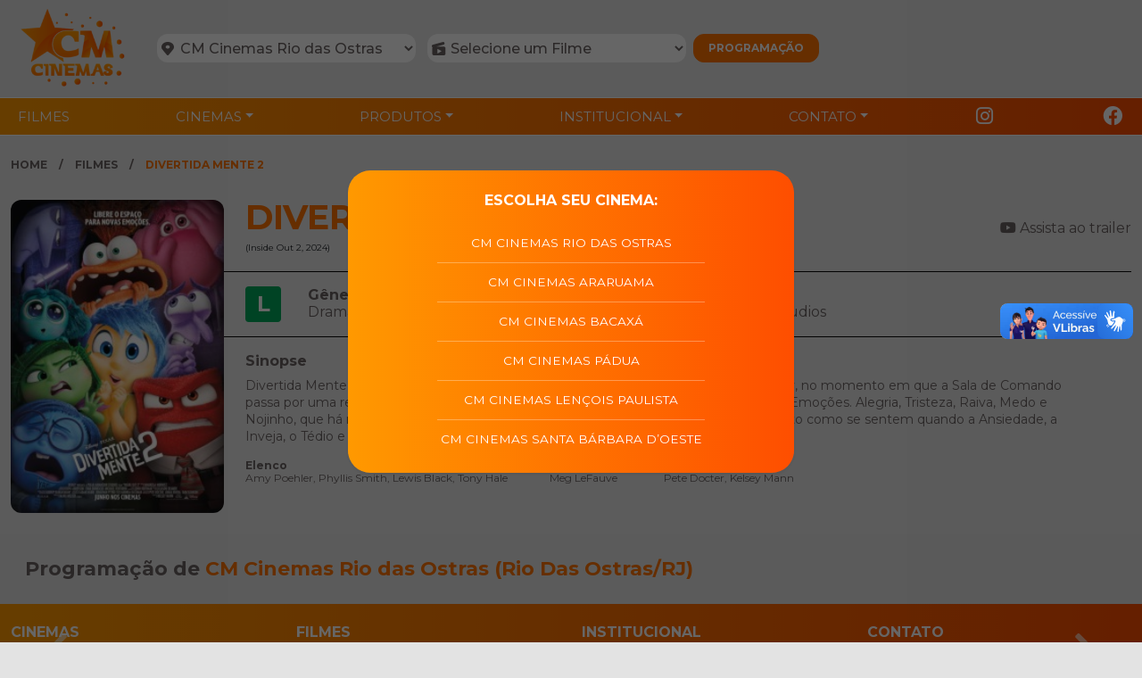

--- FILE ---
content_type: text/html; charset=UTF-8
request_url: https://www.cmcinemas.com.br/filme/15128/divertida-mente-2.html
body_size: 52068
content:

<!DOCTYPE html>

<html lang="pt-br" itemscope="" itemtype="http://schema.org/Webpage">

<head>
  <meta http-equiv="X-UA-Compatible" content="IE=edge,chrome=1" />
  <meta http-equiv="Content-Type" content="text/html;charset=utf-8" />
  <meta name="viewport" content="width=device-width, height=device-height, initial-scale=1.0, user-scalable=no, maximum-scale=1.0, minimal-ui">
  <meta property="og:image" content="publico/favicon.png">

  
  <title>
    Cm Cinemas  | Divertida Mente 2(Inside Out 2, 2024)  </title>

  <!-- styles -->
  <base href="https://www.cmcinemas.com.br/">

  <link rel="preconnect" href="https://fonts.googleapis.com">
  <link rel="preconnect" href="https://fonts.gstatic.com" crossorigin>
  <link rel="stylesheet" href="https://fonts.googleapis.com/css2?family=Rajdhani:wght@300;400;500;600;700&display=swap">
  <link rel="stylesheet" href="publico/_assets/styles/reset.css" type="text/css" />
  <link rel="stylesheet" href="https://use.fontawesome.com/releases/v6.4.2/css/all.css" integrity="" crossorigin="anonymous">
  <link rel="stylesheet" href="https://cdn.jsdelivr.net/npm/bootstrap@5.3.1/dist/css/bootstrap.min.css" type="text/css" />
  <link rel="stylesheet" href="publico/_assets/styles/jquery.fancybox.min.css" type="text/css" />
  <link rel="stylesheet" href="publico/_assets/styles/owl.carousel.min.css" type="text/css" />
  <link rel="stylesheet" href="publico/_assets/styles/owl.theme.default.css" type="text/css" />
  <link rel="stylesheet" href="publico/_assets/styles/bootstrap.modal.css?v.1" type="text/css" />
  <link rel="stylesheet" href="publico/_assets/styles/main.css" type="text/css" />

  <!-- Fontes -->
  <link href="https://fonts.googleapis.com/css2?family=Montserrat:wght@400;500;700&display=swap" rel="stylesheet">

  <!-- Favicon -->
  <link rel="icon" href="https://www.cmcinemas.com.br/publico/favicon.png" sizes="32x32" type="image/png">
  <link rel="apple-touch-icon" href="https://www.cmcinemas.com.br/publico/favicon.png" >
 

  <!-- scripts -->
  <script type="text/javascript" src="https://cdn.jsdelivr.net/npm/bootstrap@5.3.1/dist/js/bootstrap.bundle.min.js"></script>
  <script type="text/javascript" src="publico/_assets/scripts/jquery.min.js"></script>
  <script src="https://cdn.jsdelivr.net/npm/popper.js@1.12.9/dist/umd/popper.min.js" integrity="sha384-ApNbgh9B+Y1QKtv3Rn7W3mgPxhU9K/ScQsAP7hUibX39j7fakFPskvXusvfa0b4Q" crossorigin="anonymous"></script>
  <script src="https://cdn.jsdelivr.net/npm/bootstrap@4.0.0/dist/js/bootstrap.min.js" integrity="sha384-JZR6Spejh4U02d8jOt6vLEHfe/JQGiRRSQQxSfFWpi1MquVdAyjUar5+76PVCmYl" crossorigin="anonymous"></script>
  <script type="text/javascript" src="publico/_assets/scripts/jquery-ui.js"></script>
  <script type="text/javascript" src="publico/_assets/scripts/jquery.fancybox.min.js"></script>
  <script type="text/javascript" src="publico/_assets/scripts/owl.carousel.min.js"></script>
  <script type="text/javascript" src="publico/_assets/scripts/carousel.js"></script>
  <script src="https://cdnjs.cloudflare.com/ajax/libs/jquery.mask/1.14.16/jquery.mask.min.js" integrity="sha512-pHVGpX7F/27yZ0ISY+VVjyULApbDlD0/X0rgGbTqCE7WFW5MezNTWG/dnhtbBuICzsd0WQPgpE4REBLv+UqChw==" crossorigin="anonymous" referrerpolicy="no-referrer"></script>
  <script src="https://cdnjs.cloudflare.com/ajax/libs/moment.js/2.30.1/moment.min.js"></script>
  <script src="https://www.cmcinemas.com.br/publico/_assets/scripts/base.js"></script>
  <script async src="https://www.googletagmanager.com/gtag/js?id=G-RK0TERFS4Z"></script>

  <!-- Google tag (gtag.js) -->
  <script async src="https://www.googletagmanager.com/gtag/js?id=G-8PJ9EMSDF6"></script>
  <script>
    window.dataLayer = window.dataLayer || [];
    function gtag(){dataLayer.push(arguments);}
    gtag('js', new Date());

    gtag('config', 'G-8PJ9EMSDF6');
  </script>

  <script type="text/javascript">
        (function(c,l,a,r,i,t,y){
            c[a]=c[a]||function(){(c[a].q=c[a].q||[]).push(arguments)};
            t=l.createElement(r);t.async=1;t.src="https://www.clarity.ms/tag/"+i;
            y=l.getElementsByTagName(r)[0];y.parentNode.insertBefore(t,y);
        })(window, document, "clarity", "script", "slqda39bhr");
    </script>

</head>
<body class="default">

  <div vw class="enabled">
    <div vw-access-button class="active"></div>
    <div vw-plugin-wrapper>
      <div class="vw-plugin-top-wrapper"></div>
    </div>
  </div>


  <script src="https://vlibras.gov.br/app/vlibras-plugin.js"></script>
  <script>
    new window.VLibras.Widget('https://vlibras.gov.br/app');
  </script>

  <header>

    <div class="container">
      <div class="header-content">

        <!-- Logos -->
        <a href="https://www.cmcinemas.com.br/">
          <img src="publico/logos/logo.png" alt="Cm Cinemas " title="ir para home" class="logo" />
        </a>
        <div class="prog-header">
          <form class="proghd">
            <div class="content-form px-1">
              <div class="select-box">
                <select class="cidade headerSelect" id="selectorCinemas" onchange="redirectTo()">
                                      <option value="rio-das-ostras" selected>
                      CM Cinemas Rio das Ostras                    </option>
                                      <option value="araruama" >
                      CM Cinemas Araruama                    </option>
                                      <option value="bacaxa" >
                      CM Cinemas Bacaxá                    </option>
                                      <option value="padua" >
                      CM Cinemas Pádua                    </option>
                                      <option value="lencois" >
                      CM Cinemas Lençois Paulista                    </option>
                                      <option value="santa-barbara-d-oeste" >
                      CM Cinemas Santa Bárbara D’Oeste                    </option>
                                  </select>
              </div>

              <div class="select-box mx-lg-2">
              <select class="filme headerSelect" id="seletorFilmes">
                <option value="0">Todos os filmes</option>
              </select>
            </div>

              <div class="btn-ord">
                <div class="horarios-box">
                  <a onclick="irPara()">
                    <input type="button" value="Programação" class="horarios programacao-button" />
                  </a>
                </div>
              </div>
            </div>
          </form>
        </div>
      </div>
    </div>
    <nav class="navbar navbar-expand-lg main" id="subNavbar">
      <div class="container">
        <button class="navbar-toggler" type="button" data-bs-toggle="collapse" data-bs-target="#navbarNav" aria-controls="navbarNav" aria-expanded="false" aria-label="Toggle navigation">
          <span class="navbar-toggler-icon"></span>
        </button>
        <div class="collapse navbar-collapse content-navbar" id="navbarNav">
          <ul class="navbar-nav">

  <li class="nav-item">
    <a class="nav-link club" href="https://www.cmcinemas.com.br/rio-das-ostras/em-cartaz">
      Filmes
    </a>
  </li>

  <li class="nav-item dropdown">
    <a class="nav-link dropdown-toggle" href="#" role="button" data-bs-toggle="dropdown" aria-expanded="false">Cinemas</a>
    <ul class="dropdown-menu">
      <li class="theme-bg">
        <a class="dropdown-item" href="https://www.cmcinemas.com.br/rio-das-ostras/cinemas">
          Cidades
        </a>
      </li>

      <li class="theme-bg">
        <a class="dropdown-item" href="https://www.cmcinemas.com.br/rio-das-ostras/cinemas/precos">
          Preços
        </a>
      </li>

    </ul>
  </li>
  <li class="nav-item dropdown">
    <a class="nav-link dropdown-toggle" href="#" role="button" data-bs-toggle="dropdown" aria-expanded="false">Produtos</a>
    <ul class="dropdown-menu">
              <li class="theme-bg">
          <a class="dropdown-item" href="https://www.cmcinemas.com.br/rio-das-ostras/produtos/cinema-para-todos">
            Cinema Para Todos          </a>
        </li>

              <li class="theme-bg">
          <a class="dropdown-item" href="https://www.cmcinemas.com.br/rio-das-ostras/produtos/ingresso-corporativo">
            Ingresso Corporativo          </a>
        </li>

              <li class="theme-bg">
          <a class="dropdown-item" href="https://www.cmcinemas.com.br/rio-das-ostras/produtos/projeto-escola">
            Projeto Escola          </a>
        </li>

              <li class="theme-bg">
          <a class="dropdown-item" href="https://www.cmcinemas.com.br/rio-das-ostras/produtos/aluguel-de-salas">
            Aluguel de Salas          </a>
        </li>

      
    </ul>
  </li>

  <li class="nav-item dropdown">
    <a class="nav-link dropdown-toggle" href="#" role="button" data-bs-toggle="dropdown" aria-expanded="false">Institucional</a>
    <ul class="dropdown-menu">

              <li class="theme-bg">
          <a class="dropdown-item" href="https://www.cmcinemas.com.br/rio-das-ostras/institucional/politica-de-cookies">
            Política de Cookies          </a>
        </li>

              <li class="theme-bg">
          <a class="dropdown-item" href="https://www.cmcinemas.com.br/rio-das-ostras/institucional/politica-de-privacidade">
            Política de Privacidade          </a>
        </li>

              <li class="theme-bg">
          <a class="dropdown-item" href="https://www.cmcinemas.com.br/rio-das-ostras/institucional/classificacao-indicativa">
            Classificação Indicativa          </a>
        </li>

              <li class="theme-bg">
          <a class="dropdown-item" href="https://www.cmcinemas.com.br/rio-das-ostras/institucional/sobre-nos">
            Sobre Nós          </a>
        </li>

      
    </ul>
  </li>
  <li class="nav-item dropdown">
    <a class="nav-link dropdown-toggle" href="#" role="button" data-bs-toggle="dropdown" aria-expanded="false">Contato</a>
    <ul class="dropdown-menu">

      <li class="theme-bg">
        <a class="dropdown-item" href="https://www.cmcinemas.com.br/rio-das-ostras/perguntas-frequentes">
          Perguntas frequentes
        </a>
      </li>

      <li class="theme-bg">
        <a class="dropdown-item" href="https://www.cmcinemas.com.br/rio-das-ostras/fale-conosco">
          Fale conosco
        </a>
      </li>

      <li class="theme-bg">
        <a class="dropdown-item" href="https://www.cmcinemas.com.br/rio-das-ostras/trabalhe-conosco">
          Trabalhe conosco
        </a>
      </li>
    </ul>
  </li>

  <p class="d-block d-lg-none">Siga-nos nas redes sociais:</p>
  <li class="nav-item theme-bg social">
    <a class="nav-link d-flex" href="https://www.cmcinemas.com.br/rio-das-ostras/cinemas">
      <i class="fa-brands fa-instagram"></i>
    </a>
  </li>
  
  <li class="nav-item theme-bg social">
    <a class="nav-link d-flex" href="https://www.cmcinemas.com.br/rio-das-ostras/cinemas">
      <i class="fa-brands fa-facebook"></i>
    </a>
  </li>

</ul>        </div>
      </div>
    </nav>
  </header>


<script>
    $(document).ready(function() {
      if (typeof localizacao === 'function') {
        localizacao();
      }

      getFilmes()

      $(".dataNascimento").mask("00/00/0000")
      $(".telefoneMask").mask("(00) 00000-0000")

      $(".marketing").on("submit", function(event) {
        event.preventDefault();

        let camposValidos = true;

        $(this).find("input[type='text'], input[type='email'], input[type='tel'], select").each(function() {
          if ($(this).val().trim() === "") {
            camposValidos = false;
            $(this).next(".erro").remove();
            $(this).after("<span class='erro' style='color:red'>Preencha este campo</span>");
          } else {
            $(this).next(".erro").remove();
          }
        });

        if (camposValidos) {
          let dadosFormulario = $(this).serialize();

          $.ajax({
            type: "POST",
            url: "https://www.cmcinemas.com.br/ajax/saveMarketing",
            data: dadosFormulario,
            success: function(response) {
              $(".sucess").css('display', "block");
              $(".erro").css('display', "none");
            },
            error: function() {
              $(".erro").css("display", "block");
              $(".sucess").css("display", "none");
            }
          });
        }
      });
    })

    function setCookie(name, value, days = 30) {
      const date = new Date();
      date.setTime(date.getTime() + (days * 24 * 60 * 60 * 1000));
      const expires = "expires=" + date.toUTCString();
      document.cookie = name + "=" + value + ";" + expires + ";path=/";
    }

    function getCookie(name) {
      const nameEQ = name + "=";
      const ca = document.cookie.split(';');
      for(let i = 0; i < ca.length; i++) {
        let c = ca[i];
        while (c.charAt(0) == ' ') c = c.substring(1, c.length);
        if (c.indexOf(nameEQ) == 0) return c.substring(nameEQ.length, c.length);
      }
      return null;
    }

    function getFilmes() {
      var cinema = $('#selectorCinemas').val();
      
      if (!cinema || cinema === '') {
        return;
      }

      $.ajax({
        url: 'https://www.cmcinemas.com.br/ajax/filmes',
        method: 'POST',
        data: {
          cine: cinema
        },
        dataType: 'text',
        success: function(response) {
          $('#seletorFilmes').empty();
          $('#seletorFilmes').html(response);
        },
        error: function(xhr, status, error) {
          console.error('Erro na requisição:', error);
        }
      });
    }

    function redirectTo() {
      let cinema = $('#selectorCinemas').val();
      let filme = $('#seletorFilmes').val();

      setCookie('cinemaEscolhido', cinema);

      $('#overlay').show();
      $('.loading-gif').show();
      let link = `https://www.cmcinemas.com.br/${cinema}`;

      if (filme != 0) {
        let titulo = $('#seletorFilmes').find(":selected").data('titulo');
        link = `https://www.cmcinemas.com.br//${cinema}/filme/${filme}/${titulo}`;
      }

      window.location.href = link;
    }

    function irPara() {
      let cinema = $('#selectorCinemas').val();
      let filme = $('#seletorFilmes').val();

      let link = `${cinema}/programacao`;

      localStorage.setItem('cinemaEscolhido', cinema);
      setCookie('cinemaEscolhido', cinema);

      if (filme != 0) {
        let titulo = $('#seletorFilmes').find(":selected").data('titulo');

        titulo = titulo.toLowerCase()
          .normalize("NFD")
          .replace(/[\u0300-\u036f]/g, '')
          .replace(/[^a-z0-9\s-]/g, '')
          .trim()
          .replace(/\s+/g, '-');

        link = `${cinema}/filme/${filme}/${titulo}`;
      }
      
      window.location.href = `https://www.cmcinemas.com.br/` + link;
    }

    $(document).on('change', '#selectorCinemas', function() {
      let cinema = $(this).val();
      setCookie('cinemaEscolhido', cinema);
      
      getFilmes();
    });
</script>
  <main style="min-height: 61vh;">
    

<div class="movie-content-hd">
  <div class="container">
    <nav aria-label="breadcrumb">
      <ol class="breadcrumb">
        <li class="breadcrumb-item">
          <a href="/">Home</a>
        </li>
        <li class="breadcrumb-item">
          <a href="https://www.cmcinemas.com.br/rio-das-ostras/em-cartaz">Filmes</a>
        </li>
        <li class="breadcrumb-item active" aria-current="page">
          Divertida Mente 2        </li>
      </ol>
    </nav>

    <div style="margin-top: 30px;" class="d-flex">
      <div class="poster-mv">
        
        <img src="https://api.claquete.com.br/uploads/poster/15128_medio.jpg" alt="Divertida Mente 2" class="poster" onerror="this.onerror=null; this.src='publico/_assets/images/imagem-padrao-cm-cinemas.png';"/>
      </div>

      <div class="movie-side">
        <div class="mv-cont-hd">
          <div class="col">
            <div class="movie-name">
              <h2>Divertida Mente 2</h2>
              <small>(Inside Out 2, 2024)</small>
            </div>
          </div>
          <div class="col">
            <div data-toggle="modal" data-target="#trailer-modal" class="yt-btn">
              <i class="fa-brands fa-youtube"></i>
              Assista ao trailer
            </div>
          </div>
        </div>

        <div class="data-filme">
                                <div class="classind">
              <span class="claL px-2">L</span>
            </div>
          
          <div class="gen">
            <legend>Gênero:</legend>
            Drama, Aventura, Animação          </div>

          <div class="dur">
            <legend>Duração:</legend>
            98 min.          </div>

                      <div class="dist">
              <legend>Distribuição:</legend>
              Walt Disney Studios            </div>
                  </div>

        <div class="tgg-sinopse">
          Mais informações
          <i class="fa-solid fa-sort-down"></i>
        </div>

        <div class="sinopse">
          <div>
            <h5>Sinopse</h5>
            <p>Divertida Mente 2, da Disney e Pixar, volta a entrar na mente da agora adolescente Riley, no momento em que a Sala de Comando passa por uma repentina demolição para dar lugar a algo totalmente inesperado: novas Emoções. Alegria, Tristeza, Raiva, Medo e Nojinho, que há muito tempo comandam uma operação de sucesso, não sabem ao certo como se sentem quando a Ansiedade, a Inveja, o Tédio e a Vergonha chegam. </p>
            <div class="movie-people">
                              <div>
                  <legend>Elenco</legend>
                  Amy Poehler, Phyllis Smith, Lewis Black, Tony Hale                </div>
                                            <div>
                  <legend>Roteiro</legend>
                  Meg LeFauve                </div>
                                            <div>
                  <legend>Direção</legend>
                  Pete Docter, Kelsey Mann                </div>
              
              
                        </div>
          </div>
        </div>
      </div>
    </div>
  </div>
</div>

<div class="container">
  <h4 class="cinema-title">Programação de <span>CM Cinemas Rio das Ostras (Rio Das Ostras/RJ)</span></h4>

  <div class="dias-horarios container">
    <div class="owl-carousel owl-theme tabs-dias-horarios">
          </div>
  </div>

  <div class="programacao container">
      </div>
</div>

<div class="modal fade" id="ingresso-modal" tabindex="-1" role="dialog" aria-labelledby="ingresso-modal-label" aria-hidden="true">
  <div class="modal-dialog modal-lg" role="document">
    <div class="modal-content">
      <div class="modal-header">
        <h5 class="modal-title theme-txt" id="ingresso-modal-label">
          Ingressos em CM Cinemas Rio das Ostras        </h5>
        <button type="button" class="close" data-dismiss="modal" aria-label="Close">
          <span aria-hidden="true">×</span>
        </button>
      </div>
      <div class="modal-body">
        <p>Ingressos:</p>
<p style="text-align: justify;"><br><span style="text-decoration: underline;">Salas tradicionais (2D):</span><br><span style="color: rgb(224, 62, 45);"><strong>Seg., Ter., e Qua. (EXCETO FERIADOS)</strong></span> - PROMO&Ccedil;&Atilde;O TODOS PAGAM MEIA:<br><strong><span style="color: rgb(224, 62, 45);">R$ 16,00 (INTEIRA) e R$ 8,00 (MEIA)</span></strong></p>
<p style="text-align: justify;"><span style="color: rgb(224, 62, 45);"><strong>Qui., Sex., S&aacute;b., Dom. e Feriados</strong></span> - (Quem tem direito a meia entrada: jovens dos 3 aos 21 anos, estudantes, ID Jovem, maiores de 60 anos, professores, bombeiros, policiais, PcDs):<br><span style="color: rgb(224, 62, 45);"><strong>R$ 16,00 (INTEIRA) e R$ 8,00 (MEIA)</strong></span></p>
<p style="text-align: justify;"><span style="text-decoration: underline;">Salas 3D:</span><br><span style="color: rgb(224, 62, 45);"><strong>Seg., Ter., e Qua. (EXCETO FERIADOS)</strong></span> - PROMO&Ccedil;&Atilde;O TODOS PAGAM MEIA:<br><span style="color: rgb(224, 62, 45);"><strong>R$ 18,00 (INTEIRA) e R$ 9,00 (MEIA)</strong></span></p>
<p style="text-align: justify;"><span style="color: rgb(224, 62, 45);"><strong>Qui., Sex., S&aacute;b., Dom. e Feriados</strong></span> - (Quem tem direito a meia entrada: jovens dos 3 aos 21 anos, estudantes, ID Jovem, maiores de 60 anos, professores, bombeiros, policiais, PcDs):<br><span style="color: rgb(224, 62, 45);"><strong>R$ 18,00 (INTEIRA) e R$ 9,00 (MEIA)</strong></span></p>
<p style="text-align: justify;"><br><span style="text-decoration: underline;">HOR&Aacute;RIO DE FUNCIONAMENTO</span>: Todas as unidades CM Cinemas abrem 15 minutos antes da primeira sess&atilde;o do dia.</p>
<p style="text-align: justify;"><span style="text-decoration: underline;">Promo&ccedil;&atilde;o Todos Pagam Meia</span>: Esta promo&ccedil;&atilde;o &eacute; v&aacute;lida por tempo indeterminado e nos reserva o direito de excluirmos determinados filmes, obedecendo raz&otilde;es contratuais.</p>
<p style="text-align: justify;">ATEN&Ccedil;&Atilde;O: CRIAN&Ccedil;AS DE COLO (AT&Eacute; 1 ANO DE IDADE, COMPROVADO ATRAV&Eacute;S DE DOCUMENTO) N&Atilde;O PAGAM INGRESSO POR N&Atilde;O OCUPAREM ASSENTOS INDIVIDUAIS. CRIAN&Ccedil;AS QUE OCUPAM UM ASSENTO FIXO S&Atilde;O PAGANTES. A PARTIR DE 2 ANOS DE IDADE, O PAGAMENTO DO ASSENTO &Eacute; NO VALOR DA MEIA-ENTRADA E TAMB&Eacute;M &Eacute; NECESS&Aacute;RIA A APRESENTA&Ccedil;&Atilde;O DO DOCUMENTO LEGAL.</p>      </div>
    </div>
  </div>
</div>

<script>
  $(".tgg-sinopse").on("click", function () {
    $(".sinopse").slideToggle("slow");
    $(".movie-content-hd .poster-mv").toggleClass("expandido");
    $(".movie-content-hd .movie-side").toggleClass("expandido");
  });

  function abas(n) {
    $(`.abaSelect`).removeClass('select')
    $(`.abaBtn_${n}`).addClass("select")
    $(`.abaProgDay`).hide()
    $(`.aba_${n}`).fadeIn();
  }

  $(document).ready(function() {
    setTrailer(`_OIQFxh8pGc`)
  })
</script>

  </main>

    <footer>
    <div class="container">
      <div class="row contfoo">

        <div class="col-6 col-lg">
          <ul>
            <li><b>Cinemas</b></li>
                          <li>
                <a href="https://www.cmcinemas.com.br/rio-das-ostras/programacao">
                  CM Cinemas Rio das Ostras                </a>
              </li>
                          <li>
                <a href="https://www.cmcinemas.com.br/araruama/programacao">
                  CM Cinemas Araruama                </a>
              </li>
                          <li>
                <a href="https://www.cmcinemas.com.br/bacaxa/programacao">
                  CM Cinemas Bacaxá                </a>
              </li>
                          <li>
                <a href="https://www.cmcinemas.com.br/padua/programacao">
                  CM Cinemas Pádua                </a>
              </li>
                          <li>
                <a href="https://www.cmcinemas.com.br/lencois/programacao">
                  CM Cinemas Lençois Paulista                </a>
              </li>
                          <li>
                <a href="https://www.cmcinemas.com.br/santa-barbara-d-oeste/programacao">
                  CM Cinemas Santa Bárbara D’Oeste                </a>
              </li>
                      </ul>
        </div>

        <div class="col-6 col-lg">
          <ul>
            <li><b>Filmes</b></li>

            <li>
              <a href="https://www.cmcinemas.com.br/rio-das-ostras/em-cartaz">
                Em cartaz
              </a>
            </li>

            <li>
              <a href="https://www.cmcinemas.com.br/rio-das-ostras/em-breve">
                Em breve
              </a>
            </li>

          </ul>
        </div>

        <div class="col-6 col-lg">
          <ul>
            <li><b>Institucional</b></li>

            
              <li>
                <a href="https://www.cmcinemas.com.br/rio-das-ostras/institucional/politica-de-cookies">
                  Política de Cookies                </a>
              </li>

            
              <li>
                <a href="https://www.cmcinemas.com.br/rio-das-ostras/institucional/politica-de-privacidade">
                  Política de Privacidade                </a>
              </li>

            
              <li>
                <a href="https://www.cmcinemas.com.br/rio-das-ostras/institucional/classificacao-indicativa">
                  Classificação Indicativa                </a>
              </li>

            
              <li>
                <a href="https://www.cmcinemas.com.br/rio-das-ostras/institucional/sobre-nos">
                  Sobre Nós                </a>
              </li>

                      </ul>
        </div>

        <div class="col-6 col-lg">
          <ul>
            <li><b>Contato</b></li>
            <li>
              <a href="https://www.cmcinemas.com.br/rio-das-ostras/perguntas-frequentes">
                perguntas frequentes
              </a>
            </li>
            <li><a href="https://www.cmcinemas.com.br/rio-das-ostras/fale-conosco ">fale conosco</a></li>
            <li><a href="https://www.cmcinemas.com.br/rio-das-ostras/trabalhe-conosco">trabalhe conosco</a></li>
          </ul>
        </div>

      </div>
    </div>

    <div class="copyright">
      <div class="container">
        <div class="final-line">
          <div onclick="window.location.href='https://www.cmcinemas.com.br/'" style="cursor: pointer;">
            <p>© 2026 Cm Cinemas</p>
          </div>

          <div>
            <p>CNPJ: 09.208.805/0001-08 | contato@cimcinemas.com.br</p>
          </div>
          <div>
            <p>
              <a href="https://www.gaiadigital.com.br" target="_blank" style="text-decoration: none; color: inherit;">
                Desenvolvido e gerenciado por
                <img src="https://www.cmcinemas.com.br/publico/_assets/images/gaia-logo.svg" alt="GAIA Digital" style="vertical-align: middle; height: 40px; margin-bottom: 3px;">
              </a>
            </p>


          </div>
        </div>
      </div>
    </div>

  </footer>    <div class="modal fade" id="cadastro-modal" tabindex="-1" role="dialog" aria-labelledby="cadastro-modal-label" aria-hidden="true">
    <div class="modal-dialog modal-lg" role="document">
      <div class="modal-content">
        <div class="modal-header">
          <h5 class="modal-title theme-txt" id="cadastro-modal-label">Cadastre-se</h5>
          <button type="button" class="close" data-dismiss="modal" aria-label="Close">
            <span aria-hidden="true">&times;</span>
          </button>
        </div>
        <div class="modal-body">
          <form class="contato marketing">

            <div class="row">
              <div class="col py-1">
                <label>
                  Nome Completo
                  <br>
                  <input size="40" type="text" name="nome" class="m-0">
                </label>
              </div>
            </div>

            <div class="row">
              <div class="col py-1">
                <label>
                  E-mail
                  <br>
                  <input size="40" type="email" name="email" class="m-0">
                </label>
              </div>
            </div>

            <div class="row">
              <div class="col py-1">
                <label>
                  Telefone
                  <br>
                  <input size="40" placeholder="Somente números" type="text" type="tel" name="telefone" class="telefoneMask m-0">
                </label>
              </div>
            </div>

            <div class="row">
              <div class="col py-1">
                <label>
                  Data de nascimento
                  <br>
                  <input size="40" placeholder="Somente números" type="tel" name="nasc" class="dataNascimento m-0">
                </label>
              </div>
            </div>

            <div class="row">
              <div class="col py-1">
                <label>
                  Cidade / UF
                  <br>
                  <input size="40" type="text" name="local" class="m-0">
                </label>
              </div>
            </div>

            <div class="row">
              <div class="col py-1">
                <label>Cinema que frequenta<br>
                  <select name="cinema" class="m-0">
                                          <option value="6" selected>
                        CM Cinemas Rio das Ostras                      </option>
                                          <option value="7" >
                        CM Cinemas Araruama                      </option>
                                          <option value="8" >
                        CM Cinemas Bacaxá                      </option>
                                          <option value="9" >
                        CM Cinemas Pádua                      </option>
                                          <option value="10" >
                        CM Cinemas Lençois Paulista                      </option>
                                          <option value="11" >
                        CM Cinemas Santa Bárbara D’Oeste                      </option>
                                      </select>
                </label>
              </div>
            </div>

            <div class="row">
              <div class="col">
                <label>
                  <input type="checkbox" name="whats" />
                  Aceito receber novidades via Whatsapp
                </label>

                <label>
                  <input type="checkbox" name="mail" />
                  Aceito receber novidades via e-mail
                </label>
                <br>
                <center class="my-2">
                  <input type="hidden" name="reCaptcha2" value="" id="recaptcha_v2">


<div id="reCaptcha2_1"></div>

<script type="text/javascript">

    var reCaptcha2VerifyCallback_1 = function(response) {
        document.getElementById('recaptcha_v2').value = response;
    };

    var reCaptcha2Callback_1 = function() {
        grecaptcha.render('reCaptcha2_1', {"theme":"white","sitekey":"6Ld74uIjAAAAAGoP6Dh385gKoIbCcJQo-BVa50g_","callback":"reCaptcha2VerifyCallback_1"});
    };
</script>

<script src="https://www.google.com/recaptcha/api.js?onload=reCaptcha2Callback_1&render=explicit" async defer></script>
                </center>

                <input class="theme-bg" type="submit" value="Enviar mensagem" />
                <h5 class="sec-tt sucess">Mensagem enviada com sucesso</h5>
                <h5 class="sec-tt erro">Mensagem não enviada, tente novamente mais tarde.</h5>
              </div>
            </div>

          </form>
        </div>
      </div>
    </div>
  </div>  <div class="modal fade show" id="trailer-modal" tabindex="-1" role="dialog" aria-labelledby="trailer-modal-label">
<div class="modal-dialog modal-lg role=" document="">
    <div class="modal-content">
    <div class="modal-header">
        <h5 class="modal-title" id="trailer-modal-label">Trailer</h5>
        <button type="button" class="close" data-dismiss="modal" aria-label="Close">
        <span aria-hidden="true">×</span>
        </button>
    </div>
    <div class="modal-body">
        <iframe style="width:100%" height="450" src="" id="trailerFrame" title="YouTube video player" frameborder="0" allow="accelerometer; autoplay; clipboard-write; encrypted-media; gyroscope; picture-in-picture; web-share" allowfullscreen=""></iframe>
    </div>
    </div>
</div>
</div>

<script>
    function setTrailer(ytId) {
      $("#trailerFrame").attr('src', `https://www.youtube.com/embed/${ytId}`)
    }

    $(".tgg-title").on("click", function() {
      $(".content-form").slideToggle("slow");
    });
</script>  <style>
.cinema-modal {
    display: none;
    position: fixed;
    z-index: 1050;
    left: 0;
    top: 0;
    width: 100%;
    height: 100%;
    overflow: hidden;
    background-color: rgba(0, 0, 0, 0.6);
}

.cinema-modal.show {
    display: flex;
    align-items: center;
    justify-content: center;
}

.cinema-modal-dialog {
    position: relative;
    width: auto;
    max-width: 500px;
    margin: 1rem;
    pointer-events: none;
}

.cinema-modal-content {
    position: relative;
    display: flex;
    flex-direction: column;
    width: 100%;
    pointer-events: auto;
    background: linear-gradient(to right, #FF9900, #FE4E00);
    background-clip: padding-box;
    border: none;
    border-radius: 0;
    box-shadow: 0 0.125rem 0.25rem rgba(0, 0, 0, 0.075);
    text-align: center;
    padding: 1rem 0 1rem 0;
    text-transform: uppercase;
    color: white;
    border-radius: 25px;
}

.cinema-modal-title {
    margin: 0.5rem 0 1rem 0;
    font-size: 1rem;
    font-weight: 700;
    color: white;
    text-transform: uppercase;
}

.cinema-modal-body {
    position: relative;
    flex: 1 1 auto;
    padding: 0;
}

.cinema-row {
    display: flex;
    flex-wrap: wrap;
    margin: 0;
}

.cinema-col {
    flex: 0 0 100%;
    width: 100%;
    padding: 0;
}

.cinema-btn {
    display: inline-block;
    padding: 0.75rem 1.5rem;
    margin: 0;
    font-size: 0.85rem;
    font-weight: 400;
    line-height: 1.5;
    text-align: center;
    text-decoration: none;
    vertical-align: middle;
    cursor: pointer;
    user-select: none;
    background: transparent;
    border: none;
    color: white;
    text-transform: uppercase;
    transition: all 0.3s ease-in-out;
    width: 100%;
    position: relative;
    overflow: hidden;
    box-shadow: none;
}

.cinema-separator {
    position: relative;
    width: 100%;
    margin: 0;
    padding: 0;
}

.cinema-separator::after {
    content: '';
    position: absolute;
    top: 0;
    left: 50%;
    transform: translateX(-50%);
    width: 60%;
    height: 1px;
    background-color: #ffffff50;
    transition: all 0.3s ease-in-out;
}



.cinema-btn:hover {
    background: rgba(255, 255, 255, 0.1);
}



.cinema-btn:active {
    background: rgba(255, 255, 255, 0.2);
    transform: translateY(0);
    box-shadow: 0 2px 10px rgba(0, 0, 0, 0.3);
}

@keyframes modalFadeIn {
    from {
        opacity: 0;
        transform: scale(0.9);
    }
    to {
        opacity: 1;
        transform: scale(1);
    }
}

@keyframes modalFadeOut {
    from {
        opacity: 1;
        transform: scale(1);
    }
    to {
        opacity: 0;
        transform: scale(0.9);
    }
}

.cinema-modal.show .cinema-modal-content {
    animation: modalFadeIn 0.3s ease-out;
}

.cinema-modal.hide .cinema-modal-content {
    animation: modalFadeOut 0.3s ease-out;
}

@media (min-width: 576px) {
    .cinema-modal-dialog {
        max-width: 450px;
        margin: 1.75rem auto;
    }
}

@media (min-width: 768px) {
    .cinema-modal-dialog {
        max-width: 480px;
    }
}

@media (min-width: 992px) {
    .cinema-modal-dialog {
        max-width: 500px;
    }
}
</style>

<div class="cinema-modal" id="cinemasModal" tabindex="-1" aria-labelledby="cinemasModalLabel" aria-hidden="true">
    <div class="cinema-modal-dialog">
        <div class="cinema-modal-content">
            <h5 class="cinema-modal-title" id="cinemasModalLabel">
                Escolha seu Cinema:
            </h5>

            <div class="cinema-modal-body">
                <div class="cinema-row">
                                            <div class="cinema-col">
                            <div class="cinema-btn" onclick="definirCinema('rio-das-ostras', 1)">
                                CM Cinemas Rio das Ostras                            </div>
                        </div>
                                                    <div class="cinema-separator"></div>
                                                                    <div class="cinema-col">
                            <div class="cinema-btn" onclick="definirCinema('araruama', 1)">
                                CM Cinemas Araruama                            </div>
                        </div>
                                                    <div class="cinema-separator"></div>
                                                                    <div class="cinema-col">
                            <div class="cinema-btn" onclick="definirCinema('bacaxa', 1)">
                                CM Cinemas Bacaxá                            </div>
                        </div>
                                                    <div class="cinema-separator"></div>
                                                                    <div class="cinema-col">
                            <div class="cinema-btn" onclick="definirCinema('padua', 1)">
                                CM Cinemas Pádua                            </div>
                        </div>
                                                    <div class="cinema-separator"></div>
                                                                    <div class="cinema-col">
                            <div class="cinema-btn" onclick="definirCinema('lencois', 1)">
                                CM Cinemas Lençois Paulista                            </div>
                        </div>
                                                    <div class="cinema-separator"></div>
                                                                    <div class="cinema-col">
                            <div class="cinema-btn" onclick="definirCinema('santa-barbara-d-oeste', 1)">
                                CM Cinemas Santa Bárbara D’Oeste                            </div>
                        </div>
                                                            </div>
            </div>
        </div>
    </div>
</div>

<script>
let modalTimer;
const MODAL_INTERVAL = 10 * 60 * 1000;

function mostrarModal() {
    const modal = document.getElementById('cinemasModal');
    modal.classList.add('show');
    modal.setAttribute('aria-hidden', 'false');
    document.body.style.overflow = 'hidden';
}

function fecharModal() {
    const modal = document.getElementById('cinemasModal');
    
    if (modal.classList.contains('show')) {
        modal.classList.remove('show');
        modal.setAttribute('aria-hidden', 'true');
        document.body.style.overflow = '';
    }
}

function verificarTempoModal() {
    // Se já tem cinema na URL, não mostrar modal
    let cinemas = JSON.parse(`[{\"id\":\"6\",\"url\":\"rio-das-ostras\",\"nome\":\"CM Cinemas Rio das Ostras\",\"cidade\":\"Rio Das Ostras\",\"estado\":\"RJ\",\"cep\":\"28893-07\",\"endereco\":\"Rodovia Amaral Peixoto, 4961 - Centro - Holiday Shopping\",\"telefone\":\"22 2771-8855\",\"sala\":\"3\",\"status\":\"1\",\"link\":\"\",\"latitude\":\"-22.493942000\",\"longitude\":\"-41.917119700\",\"FK_Claquete\":\"404\",\"created_at\":\"2025-01-22 23:38:08\",\"updated_at\":\"2025-01-22 23:38:08\",\"deleted_at\":null},{\"id\":\"7\",\"url\":\"araruama\",\"nome\":\"CM Cinemas Araruama\",\"cidade\":\"Araruama\",\"estado\":\"RJ\",\"cep\":\"28970-00\",\"endereco\":\"Avenida John Kennedy, 292 - 2\\u00ba piso - Centro\",\"telefone\":\"22 2665-9800\",\"sala\":\"2\",\"status\":\"1\",\"link\":\"\",\"latitude\":\"-22.878092800\",\"longitude\":\"-42.340453400\",\"FK_Claquete\":\"421\",\"created_at\":\"2025-01-22 23:46:36\",\"updated_at\":\"2025-01-22 23:46:36\",\"deleted_at\":null},{\"id\":\"8\",\"url\":\"bacaxa\",\"nome\":\"CM Cinemas Bacax\\u00e1\",\"cidade\":\"Saquarema\",\"estado\":\"RJ\",\"cep\":\"28994-81\",\"endereco\":\"Rodovia Amaral Peixoto, 51 - Fly Shopping\",\"telefone\":null,\"sala\":\"2\",\"status\":\"1\",\"link\":\"\",\"latitude\":\"-22.889687000\",\"longitude\":\"-42.466818000\",\"FK_Claquete\":\"1074\",\"created_at\":\"2025-01-22 23:48:51\",\"updated_at\":\"2025-01-22 23:48:51\",\"deleted_at\":null},{\"id\":\"9\",\"url\":\"padua\",\"nome\":\"CM Cinemas P\\u00e1dua\",\"cidade\":\"Santo Ant\\u00f4nio de P\\u00e1dua\",\"estado\":\"RJ\",\"cep\":\"28470-00\",\"endereco\":\"Rua Nery Ramos Ferreira, 30 - Gloria \",\"telefone\":null,\"sala\":\"1\",\"status\":\"1\",\"link\":\"\",\"latitude\":\"-21.539854000\",\"longitude\":\"-42.180267400\",\"FK_Claquete\":\"1330\",\"created_at\":\"2025-01-22 23:51:16\",\"updated_at\":\"2025-01-22 23:51:16\",\"deleted_at\":null},{\"id\":\"10\",\"url\":\"lencois\",\"nome\":\"CM Cinemas Len\\u00e7ois Paulista\",\"cidade\":\"Len\\u00e7ois Paulista\",\"estado\":\"SP\",\"cep\":\"18682-20\",\"endereco\":\"Rua Porto Alegre, N\\u00ba 100\",\"telefone\":\"(11) 4476-7203\",\"sala\":\"2\",\"status\":\"1\",\"link\":\"\",\"latitude\":\"-22.608600000\",\"longitude\":\"-48.799810000\",\"FK_Claquete\":\"1346\",\"created_at\":\"2025-01-22 23:53:06\",\"updated_at\":\"2025-01-22 23:53:06\",\"deleted_at\":null},{\"id\":\"11\",\"url\":\"santa-barbara-d-oeste\",\"nome\":\"CM Cinemas Santa B\\u00e1rbara D\\u2019Oeste\",\"cidade\":\"Santa B\\u00e1rbara D\\u2019Oeste\",\"estado\":\"SP\",\"cep\":\"13456-46\",\"endereco\":\"Rua do \\u00d3smio, 975\",\"telefone\":\"(19) 98132-8417\",\"sala\":\"4\",\"status\":\"1\",\"link\":\"\",\"latitude\":\"-22.753886500\",\"longitude\":\"-999.999999999\",\"FK_Claquete\":\"1409\",\"created_at\":\"2025-07-16 17:28:23\",\"updated_at\":\"2025-07-16 17:28:26\",\"deleted_at\":null}]`);
    let pathParts = window.location.pathname.split('/').filter(p => p !== '');
    let uris = Object.values(cinemas).map(c => c.url);

    if (pathParts.length > 0 && uris.includes(pathParts[0])) {
        return; // Cinema já está na URL, não precisa mostrar modal
    }

    const currentTime = new Date().getTime();
    const lastModalTime = localStorage.getItem('lastModalTime');

    if (!lastModalTime || (currentTime - parseInt(lastModalTime)) >= MODAL_INTERVAL) {
        mostrarModal();
        localStorage.setItem('lastModalTime', currentTime.toString());

        const expirationDate = new Date();
        expirationDate.setTime(expirationDate.getTime() + (30 * 24 * 60 * 60 * 1000));
        const expires = "expires=" + expirationDate.toUTCString();
        document.cookie = "lastModalTime=" + encodeURIComponent(currentTime) + ";" + expires + ";path=/";
    }
}

function iniciarTimerModal() {
    if (modalTimer) {
        clearInterval(modalTimer);
    }
    modalTimer = setInterval(verificarTempoModal, 60000);
}

document.addEventListener('keydown', function(e) {
    if (e.key === 'Escape') {
        const modal = document.getElementById('cinemasModal');
        if (modal.classList.contains('show')) {
            fecharModal();
        }
    }
});

$(document).ready(function() {
    $(".form-city").on("click", function(e) {
        e.preventDefault();
        mostrarModal();
        return false;
    });

    // Verificar se já tem cinema válido na URL antes de mostrar modal
    let cinemas = JSON.parse(`[{\"id\":\"6\",\"url\":\"rio-das-ostras\",\"nome\":\"CM Cinemas Rio das Ostras\",\"cidade\":\"Rio Das Ostras\",\"estado\":\"RJ\",\"cep\":\"28893-07\",\"endereco\":\"Rodovia Amaral Peixoto, 4961 - Centro - Holiday Shopping\",\"telefone\":\"22 2771-8855\",\"sala\":\"3\",\"status\":\"1\",\"link\":\"\",\"latitude\":\"-22.493942000\",\"longitude\":\"-41.917119700\",\"FK_Claquete\":\"404\",\"created_at\":\"2025-01-22 23:38:08\",\"updated_at\":\"2025-01-22 23:38:08\",\"deleted_at\":null},{\"id\":\"7\",\"url\":\"araruama\",\"nome\":\"CM Cinemas Araruama\",\"cidade\":\"Araruama\",\"estado\":\"RJ\",\"cep\":\"28970-00\",\"endereco\":\"Avenida John Kennedy, 292 - 2\\u00ba piso - Centro\",\"telefone\":\"22 2665-9800\",\"sala\":\"2\",\"status\":\"1\",\"link\":\"\",\"latitude\":\"-22.878092800\",\"longitude\":\"-42.340453400\",\"FK_Claquete\":\"421\",\"created_at\":\"2025-01-22 23:46:36\",\"updated_at\":\"2025-01-22 23:46:36\",\"deleted_at\":null},{\"id\":\"8\",\"url\":\"bacaxa\",\"nome\":\"CM Cinemas Bacax\\u00e1\",\"cidade\":\"Saquarema\",\"estado\":\"RJ\",\"cep\":\"28994-81\",\"endereco\":\"Rodovia Amaral Peixoto, 51 - Fly Shopping\",\"telefone\":null,\"sala\":\"2\",\"status\":\"1\",\"link\":\"\",\"latitude\":\"-22.889687000\",\"longitude\":\"-42.466818000\",\"FK_Claquete\":\"1074\",\"created_at\":\"2025-01-22 23:48:51\",\"updated_at\":\"2025-01-22 23:48:51\",\"deleted_at\":null},{\"id\":\"9\",\"url\":\"padua\",\"nome\":\"CM Cinemas P\\u00e1dua\",\"cidade\":\"Santo Ant\\u00f4nio de P\\u00e1dua\",\"estado\":\"RJ\",\"cep\":\"28470-00\",\"endereco\":\"Rua Nery Ramos Ferreira, 30 - Gloria \",\"telefone\":null,\"sala\":\"1\",\"status\":\"1\",\"link\":\"\",\"latitude\":\"-21.539854000\",\"longitude\":\"-42.180267400\",\"FK_Claquete\":\"1330\",\"created_at\":\"2025-01-22 23:51:16\",\"updated_at\":\"2025-01-22 23:51:16\",\"deleted_at\":null},{\"id\":\"10\",\"url\":\"lencois\",\"nome\":\"CM Cinemas Len\\u00e7ois Paulista\",\"cidade\":\"Len\\u00e7ois Paulista\",\"estado\":\"SP\",\"cep\":\"18682-20\",\"endereco\":\"Rua Porto Alegre, N\\u00ba 100\",\"telefone\":\"(11) 4476-7203\",\"sala\":\"2\",\"status\":\"1\",\"link\":\"\",\"latitude\":\"-22.608600000\",\"longitude\":\"-48.799810000\",\"FK_Claquete\":\"1346\",\"created_at\":\"2025-01-22 23:53:06\",\"updated_at\":\"2025-01-22 23:53:06\",\"deleted_at\":null},{\"id\":\"11\",\"url\":\"santa-barbara-d-oeste\",\"nome\":\"CM Cinemas Santa B\\u00e1rbara D\\u2019Oeste\",\"cidade\":\"Santa B\\u00e1rbara D\\u2019Oeste\",\"estado\":\"SP\",\"cep\":\"13456-46\",\"endereco\":\"Rua do \\u00d3smio, 975\",\"telefone\":\"(19) 98132-8417\",\"sala\":\"4\",\"status\":\"1\",\"link\":\"\",\"latitude\":\"-22.753886500\",\"longitude\":\"-999.999999999\",\"FK_Claquete\":\"1409\",\"created_at\":\"2025-07-16 17:28:23\",\"updated_at\":\"2025-07-16 17:28:26\",\"deleted_at\":null}]`);
    let pathParts = window.location.pathname.split('/').filter(p => p !== '');
    let uris = Object.values(cinemas).map(c => c.url);
    let cinemaJaNaURL = pathParts.length > 0 && uris.includes(pathParts[0]);

    var _ModalCinemaChoiceShow = true;
    if (!cinemaJaNaURL && typeof _ModalCinemaChoiceShow !== 'undefined' && _ModalCinemaChoiceShow === true) {
        mostrarModal();
    }

    verificarTempoModal();
    iniciarTimerModal();
});

function definirCinema(cinemaEscolhido, destino = 0) {
    const currentTime = new Date().getTime();
    let cinemas = JSON.parse(`[{\"id\":\"6\",\"url\":\"rio-das-ostras\",\"nome\":\"CM Cinemas Rio das Ostras\",\"cidade\":\"Rio Das Ostras\",\"estado\":\"RJ\",\"cep\":\"28893-07\",\"endereco\":\"Rodovia Amaral Peixoto, 4961 - Centro - Holiday Shopping\",\"telefone\":\"22 2771-8855\",\"sala\":\"3\",\"status\":\"1\",\"link\":\"\",\"latitude\":\"-22.493942000\",\"longitude\":\"-41.917119700\",\"FK_Claquete\":\"404\",\"created_at\":\"2025-01-22 23:38:08\",\"updated_at\":\"2025-01-22 23:38:08\",\"deleted_at\":null},{\"id\":\"7\",\"url\":\"araruama\",\"nome\":\"CM Cinemas Araruama\",\"cidade\":\"Araruama\",\"estado\":\"RJ\",\"cep\":\"28970-00\",\"endereco\":\"Avenida John Kennedy, 292 - 2\\u00ba piso - Centro\",\"telefone\":\"22 2665-9800\",\"sala\":\"2\",\"status\":\"1\",\"link\":\"\",\"latitude\":\"-22.878092800\",\"longitude\":\"-42.340453400\",\"FK_Claquete\":\"421\",\"created_at\":\"2025-01-22 23:46:36\",\"updated_at\":\"2025-01-22 23:46:36\",\"deleted_at\":null},{\"id\":\"8\",\"url\":\"bacaxa\",\"nome\":\"CM Cinemas Bacax\\u00e1\",\"cidade\":\"Saquarema\",\"estado\":\"RJ\",\"cep\":\"28994-81\",\"endereco\":\"Rodovia Amaral Peixoto, 51 - Fly Shopping\",\"telefone\":null,\"sala\":\"2\",\"status\":\"1\",\"link\":\"\",\"latitude\":\"-22.889687000\",\"longitude\":\"-42.466818000\",\"FK_Claquete\":\"1074\",\"created_at\":\"2025-01-22 23:48:51\",\"updated_at\":\"2025-01-22 23:48:51\",\"deleted_at\":null},{\"id\":\"9\",\"url\":\"padua\",\"nome\":\"CM Cinemas P\\u00e1dua\",\"cidade\":\"Santo Ant\\u00f4nio de P\\u00e1dua\",\"estado\":\"RJ\",\"cep\":\"28470-00\",\"endereco\":\"Rua Nery Ramos Ferreira, 30 - Gloria \",\"telefone\":null,\"sala\":\"1\",\"status\":\"1\",\"link\":\"\",\"latitude\":\"-21.539854000\",\"longitude\":\"-42.180267400\",\"FK_Claquete\":\"1330\",\"created_at\":\"2025-01-22 23:51:16\",\"updated_at\":\"2025-01-22 23:51:16\",\"deleted_at\":null},{\"id\":\"10\",\"url\":\"lencois\",\"nome\":\"CM Cinemas Len\\u00e7ois Paulista\",\"cidade\":\"Len\\u00e7ois Paulista\",\"estado\":\"SP\",\"cep\":\"18682-20\",\"endereco\":\"Rua Porto Alegre, N\\u00ba 100\",\"telefone\":\"(11) 4476-7203\",\"sala\":\"2\",\"status\":\"1\",\"link\":\"\",\"latitude\":\"-22.608600000\",\"longitude\":\"-48.799810000\",\"FK_Claquete\":\"1346\",\"created_at\":\"2025-01-22 23:53:06\",\"updated_at\":\"2025-01-22 23:53:06\",\"deleted_at\":null},{\"id\":\"11\",\"url\":\"santa-barbara-d-oeste\",\"nome\":\"CM Cinemas Santa B\\u00e1rbara D\\u2019Oeste\",\"cidade\":\"Santa B\\u00e1rbara D\\u2019Oeste\",\"estado\":\"SP\",\"cep\":\"13456-46\",\"endereco\":\"Rua do \\u00d3smio, 975\",\"telefone\":\"(19) 98132-8417\",\"sala\":\"4\",\"status\":\"1\",\"link\":\"\",\"latitude\":\"-22.753886500\",\"longitude\":\"-999.999999999\",\"FK_Claquete\":\"1409\",\"created_at\":\"2025-07-16 17:28:23\",\"updated_at\":\"2025-07-16 17:28:26\",\"deleted_at\":null}]`);
    localStorage.setItem('lastModalTime', currentTime);
    localStorage.setItem('cinemaEscolhido', cinemaEscolhido);

    const expirationDate = new Date();
    expirationDate.setTime(expirationDate.getTime() + (30 * 24 * 60 * 60 * 1000));
    const expires = "expires=" + expirationDate.toUTCString();

    document.cookie = "lastModalTime=" + encodeURIComponent(currentTime) + ";" + expires + ";path=/";
    document.cookie = "cinemaEscolhido=" + encodeURIComponent(cinemaEscolhido) + ";" + expires + ";path=/";

    let uris = [];

    Object.values(cinemas).forEach(function(c) {
        uris.push(c.url);
    });

    // Preservar query string (UTM, etc.) para rastreamento
    let queryString = window.location.search;

    Object.values(cinemas).forEach(function(c) {
        console.log('Analisando cinema:', c);
        if (c.id == cinemaEscolhido && destino == 0) {
            window.location.href = `https://www.cmcinemas.com.br/${c.url}${queryString}`;
        } else if (c.url == cinemaEscolhido && destino == 1) {
            // Usar pathname para evitar problemas com protocolo/domínio (ex: navegador do Instagram)
            let pathParts = window.location.pathname.split('/').filter(p => p !== '');

            // Remover a cidade atual do path se existir
            if (uris.includes(pathParts[0])) {
                pathParts.shift();
            }

            let remainingPath = pathParts.join('/');
            let final_url = `https://www.cmcinemas.com.br/${c.url}` + (remainingPath ? '/' + remainingPath : '') + queryString;
            window.location.href = final_url;
        }
    });
    
    fecharModal();
    iniciarTimerModal();
}

window.addEventListener('beforeunload', function() {
    if (modalTimer) {
        clearInterval(modalTimer);
    }
});
</script>    <div class="modal fade" id="modalSessao" tabindex="-1" aria-labelledby="exampleModalLabel" aria-hidden="true" data-bs-keyboard="true">
    <div class="modal-dialog modal-lg modal-dialog-centered">
      <div class="modal-content">


        <div class="modal-header text-center mb-3" id="modalSessaoHeader">
          <button type="button" class="btn-close" data-bs-dismiss="modal" aria-label="Fechar"></button>
        </div>

        <div class="modal-body d-block" id="modalSessaoContent">
        </div>

      </div>
    </div>
  </div>  <!-- aqui vai a intervencao -->
    <!-- aqui vai o rodapé -->
  
  <script src="https://cdnjs.cloudflare.com/ajax/libs/js-cookie/3.0.5/js.cookie.min.js" integrity="sha512-nlp9/l96/EpjYBx7EP7pGASVXNe80hGhYAUrjeXnu/fyF5Py0/RXav4BBNs7n5Hx1WFhOEOWSAVjGeC3oKxDVQ==" crossorigin="anonymous" referrerpolicy="no-referrer"></script>

 
 
   
</body>

</html>

--- FILE ---
content_type: text/html; charset=UTF-8
request_url: https://www.cmcinemas.com.br/ajax/filmes
body_size: 1205
content:
<option value="0">Selecione um Filme</option>


  <option value="16375" data-titulo="A Empregada">
    <p>
      A Empregada    </p>
  </option>
  

  <option value="16431" data-titulo="Anaconda">
    <p>
      Anaconda    </p>
  </option>
  

  <option value="12651" data-titulo="Avatar: Fogo e Cinzas">
    <p>
      Avatar: Fogo e Cinzas    </p>
  </option>
  

  <option value="15276" data-titulo="Bob Esponja: Em Busca da Calça Quadrada">
    <p>
      Bob Esponja: Em Busca da Calça Quadrada    </p>
  </option>
  

  <option value="16432" data-titulo="Extermínio: O Templo dos Ossos">
    <p>
      Extermínio: O Templo dos Ossos    </p>
  </option>
  

  <option value="16468" data-titulo="O Diário de Pilar Na Amazônia">
    <p>
      O Diário de Pilar Na Amazônia    </p>
  </option>
  

  <option value="17091" data-titulo="Tom & Jerry: Uma Aventura no Museu">
    <p>
      Tom & Jerry: Uma Aventura no Museu    </p>
  </option>
  

  <option value="15889" data-titulo="Zootopia 2">
    <p>
      Zootopia 2    </p>
  </option>
  


--- FILE ---
content_type: text/html; charset=utf-8
request_url: https://www.google.com/recaptcha/api2/anchor?ar=1&k=6Ld74uIjAAAAAGoP6Dh385gKoIbCcJQo-BVa50g_&co=aHR0cHM6Ly93d3cuY21jaW5lbWFzLmNvbS5icjo0NDM.&hl=en&v=PoyoqOPhxBO7pBk68S4YbpHZ&theme=white&size=normal&anchor-ms=20000&execute-ms=30000&cb=2tz4383adtze
body_size: 49357
content:
<!DOCTYPE HTML><html dir="ltr" lang="en"><head><meta http-equiv="Content-Type" content="text/html; charset=UTF-8">
<meta http-equiv="X-UA-Compatible" content="IE=edge">
<title>reCAPTCHA</title>
<style type="text/css">
/* cyrillic-ext */
@font-face {
  font-family: 'Roboto';
  font-style: normal;
  font-weight: 400;
  font-stretch: 100%;
  src: url(//fonts.gstatic.com/s/roboto/v48/KFO7CnqEu92Fr1ME7kSn66aGLdTylUAMa3GUBHMdazTgWw.woff2) format('woff2');
  unicode-range: U+0460-052F, U+1C80-1C8A, U+20B4, U+2DE0-2DFF, U+A640-A69F, U+FE2E-FE2F;
}
/* cyrillic */
@font-face {
  font-family: 'Roboto';
  font-style: normal;
  font-weight: 400;
  font-stretch: 100%;
  src: url(//fonts.gstatic.com/s/roboto/v48/KFO7CnqEu92Fr1ME7kSn66aGLdTylUAMa3iUBHMdazTgWw.woff2) format('woff2');
  unicode-range: U+0301, U+0400-045F, U+0490-0491, U+04B0-04B1, U+2116;
}
/* greek-ext */
@font-face {
  font-family: 'Roboto';
  font-style: normal;
  font-weight: 400;
  font-stretch: 100%;
  src: url(//fonts.gstatic.com/s/roboto/v48/KFO7CnqEu92Fr1ME7kSn66aGLdTylUAMa3CUBHMdazTgWw.woff2) format('woff2');
  unicode-range: U+1F00-1FFF;
}
/* greek */
@font-face {
  font-family: 'Roboto';
  font-style: normal;
  font-weight: 400;
  font-stretch: 100%;
  src: url(//fonts.gstatic.com/s/roboto/v48/KFO7CnqEu92Fr1ME7kSn66aGLdTylUAMa3-UBHMdazTgWw.woff2) format('woff2');
  unicode-range: U+0370-0377, U+037A-037F, U+0384-038A, U+038C, U+038E-03A1, U+03A3-03FF;
}
/* math */
@font-face {
  font-family: 'Roboto';
  font-style: normal;
  font-weight: 400;
  font-stretch: 100%;
  src: url(//fonts.gstatic.com/s/roboto/v48/KFO7CnqEu92Fr1ME7kSn66aGLdTylUAMawCUBHMdazTgWw.woff2) format('woff2');
  unicode-range: U+0302-0303, U+0305, U+0307-0308, U+0310, U+0312, U+0315, U+031A, U+0326-0327, U+032C, U+032F-0330, U+0332-0333, U+0338, U+033A, U+0346, U+034D, U+0391-03A1, U+03A3-03A9, U+03B1-03C9, U+03D1, U+03D5-03D6, U+03F0-03F1, U+03F4-03F5, U+2016-2017, U+2034-2038, U+203C, U+2040, U+2043, U+2047, U+2050, U+2057, U+205F, U+2070-2071, U+2074-208E, U+2090-209C, U+20D0-20DC, U+20E1, U+20E5-20EF, U+2100-2112, U+2114-2115, U+2117-2121, U+2123-214F, U+2190, U+2192, U+2194-21AE, U+21B0-21E5, U+21F1-21F2, U+21F4-2211, U+2213-2214, U+2216-22FF, U+2308-230B, U+2310, U+2319, U+231C-2321, U+2336-237A, U+237C, U+2395, U+239B-23B7, U+23D0, U+23DC-23E1, U+2474-2475, U+25AF, U+25B3, U+25B7, U+25BD, U+25C1, U+25CA, U+25CC, U+25FB, U+266D-266F, U+27C0-27FF, U+2900-2AFF, U+2B0E-2B11, U+2B30-2B4C, U+2BFE, U+3030, U+FF5B, U+FF5D, U+1D400-1D7FF, U+1EE00-1EEFF;
}
/* symbols */
@font-face {
  font-family: 'Roboto';
  font-style: normal;
  font-weight: 400;
  font-stretch: 100%;
  src: url(//fonts.gstatic.com/s/roboto/v48/KFO7CnqEu92Fr1ME7kSn66aGLdTylUAMaxKUBHMdazTgWw.woff2) format('woff2');
  unicode-range: U+0001-000C, U+000E-001F, U+007F-009F, U+20DD-20E0, U+20E2-20E4, U+2150-218F, U+2190, U+2192, U+2194-2199, U+21AF, U+21E6-21F0, U+21F3, U+2218-2219, U+2299, U+22C4-22C6, U+2300-243F, U+2440-244A, U+2460-24FF, U+25A0-27BF, U+2800-28FF, U+2921-2922, U+2981, U+29BF, U+29EB, U+2B00-2BFF, U+4DC0-4DFF, U+FFF9-FFFB, U+10140-1018E, U+10190-1019C, U+101A0, U+101D0-101FD, U+102E0-102FB, U+10E60-10E7E, U+1D2C0-1D2D3, U+1D2E0-1D37F, U+1F000-1F0FF, U+1F100-1F1AD, U+1F1E6-1F1FF, U+1F30D-1F30F, U+1F315, U+1F31C, U+1F31E, U+1F320-1F32C, U+1F336, U+1F378, U+1F37D, U+1F382, U+1F393-1F39F, U+1F3A7-1F3A8, U+1F3AC-1F3AF, U+1F3C2, U+1F3C4-1F3C6, U+1F3CA-1F3CE, U+1F3D4-1F3E0, U+1F3ED, U+1F3F1-1F3F3, U+1F3F5-1F3F7, U+1F408, U+1F415, U+1F41F, U+1F426, U+1F43F, U+1F441-1F442, U+1F444, U+1F446-1F449, U+1F44C-1F44E, U+1F453, U+1F46A, U+1F47D, U+1F4A3, U+1F4B0, U+1F4B3, U+1F4B9, U+1F4BB, U+1F4BF, U+1F4C8-1F4CB, U+1F4D6, U+1F4DA, U+1F4DF, U+1F4E3-1F4E6, U+1F4EA-1F4ED, U+1F4F7, U+1F4F9-1F4FB, U+1F4FD-1F4FE, U+1F503, U+1F507-1F50B, U+1F50D, U+1F512-1F513, U+1F53E-1F54A, U+1F54F-1F5FA, U+1F610, U+1F650-1F67F, U+1F687, U+1F68D, U+1F691, U+1F694, U+1F698, U+1F6AD, U+1F6B2, U+1F6B9-1F6BA, U+1F6BC, U+1F6C6-1F6CF, U+1F6D3-1F6D7, U+1F6E0-1F6EA, U+1F6F0-1F6F3, U+1F6F7-1F6FC, U+1F700-1F7FF, U+1F800-1F80B, U+1F810-1F847, U+1F850-1F859, U+1F860-1F887, U+1F890-1F8AD, U+1F8B0-1F8BB, U+1F8C0-1F8C1, U+1F900-1F90B, U+1F93B, U+1F946, U+1F984, U+1F996, U+1F9E9, U+1FA00-1FA6F, U+1FA70-1FA7C, U+1FA80-1FA89, U+1FA8F-1FAC6, U+1FACE-1FADC, U+1FADF-1FAE9, U+1FAF0-1FAF8, U+1FB00-1FBFF;
}
/* vietnamese */
@font-face {
  font-family: 'Roboto';
  font-style: normal;
  font-weight: 400;
  font-stretch: 100%;
  src: url(//fonts.gstatic.com/s/roboto/v48/KFO7CnqEu92Fr1ME7kSn66aGLdTylUAMa3OUBHMdazTgWw.woff2) format('woff2');
  unicode-range: U+0102-0103, U+0110-0111, U+0128-0129, U+0168-0169, U+01A0-01A1, U+01AF-01B0, U+0300-0301, U+0303-0304, U+0308-0309, U+0323, U+0329, U+1EA0-1EF9, U+20AB;
}
/* latin-ext */
@font-face {
  font-family: 'Roboto';
  font-style: normal;
  font-weight: 400;
  font-stretch: 100%;
  src: url(//fonts.gstatic.com/s/roboto/v48/KFO7CnqEu92Fr1ME7kSn66aGLdTylUAMa3KUBHMdazTgWw.woff2) format('woff2');
  unicode-range: U+0100-02BA, U+02BD-02C5, U+02C7-02CC, U+02CE-02D7, U+02DD-02FF, U+0304, U+0308, U+0329, U+1D00-1DBF, U+1E00-1E9F, U+1EF2-1EFF, U+2020, U+20A0-20AB, U+20AD-20C0, U+2113, U+2C60-2C7F, U+A720-A7FF;
}
/* latin */
@font-face {
  font-family: 'Roboto';
  font-style: normal;
  font-weight: 400;
  font-stretch: 100%;
  src: url(//fonts.gstatic.com/s/roboto/v48/KFO7CnqEu92Fr1ME7kSn66aGLdTylUAMa3yUBHMdazQ.woff2) format('woff2');
  unicode-range: U+0000-00FF, U+0131, U+0152-0153, U+02BB-02BC, U+02C6, U+02DA, U+02DC, U+0304, U+0308, U+0329, U+2000-206F, U+20AC, U+2122, U+2191, U+2193, U+2212, U+2215, U+FEFF, U+FFFD;
}
/* cyrillic-ext */
@font-face {
  font-family: 'Roboto';
  font-style: normal;
  font-weight: 500;
  font-stretch: 100%;
  src: url(//fonts.gstatic.com/s/roboto/v48/KFO7CnqEu92Fr1ME7kSn66aGLdTylUAMa3GUBHMdazTgWw.woff2) format('woff2');
  unicode-range: U+0460-052F, U+1C80-1C8A, U+20B4, U+2DE0-2DFF, U+A640-A69F, U+FE2E-FE2F;
}
/* cyrillic */
@font-face {
  font-family: 'Roboto';
  font-style: normal;
  font-weight: 500;
  font-stretch: 100%;
  src: url(//fonts.gstatic.com/s/roboto/v48/KFO7CnqEu92Fr1ME7kSn66aGLdTylUAMa3iUBHMdazTgWw.woff2) format('woff2');
  unicode-range: U+0301, U+0400-045F, U+0490-0491, U+04B0-04B1, U+2116;
}
/* greek-ext */
@font-face {
  font-family: 'Roboto';
  font-style: normal;
  font-weight: 500;
  font-stretch: 100%;
  src: url(//fonts.gstatic.com/s/roboto/v48/KFO7CnqEu92Fr1ME7kSn66aGLdTylUAMa3CUBHMdazTgWw.woff2) format('woff2');
  unicode-range: U+1F00-1FFF;
}
/* greek */
@font-face {
  font-family: 'Roboto';
  font-style: normal;
  font-weight: 500;
  font-stretch: 100%;
  src: url(//fonts.gstatic.com/s/roboto/v48/KFO7CnqEu92Fr1ME7kSn66aGLdTylUAMa3-UBHMdazTgWw.woff2) format('woff2');
  unicode-range: U+0370-0377, U+037A-037F, U+0384-038A, U+038C, U+038E-03A1, U+03A3-03FF;
}
/* math */
@font-face {
  font-family: 'Roboto';
  font-style: normal;
  font-weight: 500;
  font-stretch: 100%;
  src: url(//fonts.gstatic.com/s/roboto/v48/KFO7CnqEu92Fr1ME7kSn66aGLdTylUAMawCUBHMdazTgWw.woff2) format('woff2');
  unicode-range: U+0302-0303, U+0305, U+0307-0308, U+0310, U+0312, U+0315, U+031A, U+0326-0327, U+032C, U+032F-0330, U+0332-0333, U+0338, U+033A, U+0346, U+034D, U+0391-03A1, U+03A3-03A9, U+03B1-03C9, U+03D1, U+03D5-03D6, U+03F0-03F1, U+03F4-03F5, U+2016-2017, U+2034-2038, U+203C, U+2040, U+2043, U+2047, U+2050, U+2057, U+205F, U+2070-2071, U+2074-208E, U+2090-209C, U+20D0-20DC, U+20E1, U+20E5-20EF, U+2100-2112, U+2114-2115, U+2117-2121, U+2123-214F, U+2190, U+2192, U+2194-21AE, U+21B0-21E5, U+21F1-21F2, U+21F4-2211, U+2213-2214, U+2216-22FF, U+2308-230B, U+2310, U+2319, U+231C-2321, U+2336-237A, U+237C, U+2395, U+239B-23B7, U+23D0, U+23DC-23E1, U+2474-2475, U+25AF, U+25B3, U+25B7, U+25BD, U+25C1, U+25CA, U+25CC, U+25FB, U+266D-266F, U+27C0-27FF, U+2900-2AFF, U+2B0E-2B11, U+2B30-2B4C, U+2BFE, U+3030, U+FF5B, U+FF5D, U+1D400-1D7FF, U+1EE00-1EEFF;
}
/* symbols */
@font-face {
  font-family: 'Roboto';
  font-style: normal;
  font-weight: 500;
  font-stretch: 100%;
  src: url(//fonts.gstatic.com/s/roboto/v48/KFO7CnqEu92Fr1ME7kSn66aGLdTylUAMaxKUBHMdazTgWw.woff2) format('woff2');
  unicode-range: U+0001-000C, U+000E-001F, U+007F-009F, U+20DD-20E0, U+20E2-20E4, U+2150-218F, U+2190, U+2192, U+2194-2199, U+21AF, U+21E6-21F0, U+21F3, U+2218-2219, U+2299, U+22C4-22C6, U+2300-243F, U+2440-244A, U+2460-24FF, U+25A0-27BF, U+2800-28FF, U+2921-2922, U+2981, U+29BF, U+29EB, U+2B00-2BFF, U+4DC0-4DFF, U+FFF9-FFFB, U+10140-1018E, U+10190-1019C, U+101A0, U+101D0-101FD, U+102E0-102FB, U+10E60-10E7E, U+1D2C0-1D2D3, U+1D2E0-1D37F, U+1F000-1F0FF, U+1F100-1F1AD, U+1F1E6-1F1FF, U+1F30D-1F30F, U+1F315, U+1F31C, U+1F31E, U+1F320-1F32C, U+1F336, U+1F378, U+1F37D, U+1F382, U+1F393-1F39F, U+1F3A7-1F3A8, U+1F3AC-1F3AF, U+1F3C2, U+1F3C4-1F3C6, U+1F3CA-1F3CE, U+1F3D4-1F3E0, U+1F3ED, U+1F3F1-1F3F3, U+1F3F5-1F3F7, U+1F408, U+1F415, U+1F41F, U+1F426, U+1F43F, U+1F441-1F442, U+1F444, U+1F446-1F449, U+1F44C-1F44E, U+1F453, U+1F46A, U+1F47D, U+1F4A3, U+1F4B0, U+1F4B3, U+1F4B9, U+1F4BB, U+1F4BF, U+1F4C8-1F4CB, U+1F4D6, U+1F4DA, U+1F4DF, U+1F4E3-1F4E6, U+1F4EA-1F4ED, U+1F4F7, U+1F4F9-1F4FB, U+1F4FD-1F4FE, U+1F503, U+1F507-1F50B, U+1F50D, U+1F512-1F513, U+1F53E-1F54A, U+1F54F-1F5FA, U+1F610, U+1F650-1F67F, U+1F687, U+1F68D, U+1F691, U+1F694, U+1F698, U+1F6AD, U+1F6B2, U+1F6B9-1F6BA, U+1F6BC, U+1F6C6-1F6CF, U+1F6D3-1F6D7, U+1F6E0-1F6EA, U+1F6F0-1F6F3, U+1F6F7-1F6FC, U+1F700-1F7FF, U+1F800-1F80B, U+1F810-1F847, U+1F850-1F859, U+1F860-1F887, U+1F890-1F8AD, U+1F8B0-1F8BB, U+1F8C0-1F8C1, U+1F900-1F90B, U+1F93B, U+1F946, U+1F984, U+1F996, U+1F9E9, U+1FA00-1FA6F, U+1FA70-1FA7C, U+1FA80-1FA89, U+1FA8F-1FAC6, U+1FACE-1FADC, U+1FADF-1FAE9, U+1FAF0-1FAF8, U+1FB00-1FBFF;
}
/* vietnamese */
@font-face {
  font-family: 'Roboto';
  font-style: normal;
  font-weight: 500;
  font-stretch: 100%;
  src: url(//fonts.gstatic.com/s/roboto/v48/KFO7CnqEu92Fr1ME7kSn66aGLdTylUAMa3OUBHMdazTgWw.woff2) format('woff2');
  unicode-range: U+0102-0103, U+0110-0111, U+0128-0129, U+0168-0169, U+01A0-01A1, U+01AF-01B0, U+0300-0301, U+0303-0304, U+0308-0309, U+0323, U+0329, U+1EA0-1EF9, U+20AB;
}
/* latin-ext */
@font-face {
  font-family: 'Roboto';
  font-style: normal;
  font-weight: 500;
  font-stretch: 100%;
  src: url(//fonts.gstatic.com/s/roboto/v48/KFO7CnqEu92Fr1ME7kSn66aGLdTylUAMa3KUBHMdazTgWw.woff2) format('woff2');
  unicode-range: U+0100-02BA, U+02BD-02C5, U+02C7-02CC, U+02CE-02D7, U+02DD-02FF, U+0304, U+0308, U+0329, U+1D00-1DBF, U+1E00-1E9F, U+1EF2-1EFF, U+2020, U+20A0-20AB, U+20AD-20C0, U+2113, U+2C60-2C7F, U+A720-A7FF;
}
/* latin */
@font-face {
  font-family: 'Roboto';
  font-style: normal;
  font-weight: 500;
  font-stretch: 100%;
  src: url(//fonts.gstatic.com/s/roboto/v48/KFO7CnqEu92Fr1ME7kSn66aGLdTylUAMa3yUBHMdazQ.woff2) format('woff2');
  unicode-range: U+0000-00FF, U+0131, U+0152-0153, U+02BB-02BC, U+02C6, U+02DA, U+02DC, U+0304, U+0308, U+0329, U+2000-206F, U+20AC, U+2122, U+2191, U+2193, U+2212, U+2215, U+FEFF, U+FFFD;
}
/* cyrillic-ext */
@font-face {
  font-family: 'Roboto';
  font-style: normal;
  font-weight: 900;
  font-stretch: 100%;
  src: url(//fonts.gstatic.com/s/roboto/v48/KFO7CnqEu92Fr1ME7kSn66aGLdTylUAMa3GUBHMdazTgWw.woff2) format('woff2');
  unicode-range: U+0460-052F, U+1C80-1C8A, U+20B4, U+2DE0-2DFF, U+A640-A69F, U+FE2E-FE2F;
}
/* cyrillic */
@font-face {
  font-family: 'Roboto';
  font-style: normal;
  font-weight: 900;
  font-stretch: 100%;
  src: url(//fonts.gstatic.com/s/roboto/v48/KFO7CnqEu92Fr1ME7kSn66aGLdTylUAMa3iUBHMdazTgWw.woff2) format('woff2');
  unicode-range: U+0301, U+0400-045F, U+0490-0491, U+04B0-04B1, U+2116;
}
/* greek-ext */
@font-face {
  font-family: 'Roboto';
  font-style: normal;
  font-weight: 900;
  font-stretch: 100%;
  src: url(//fonts.gstatic.com/s/roboto/v48/KFO7CnqEu92Fr1ME7kSn66aGLdTylUAMa3CUBHMdazTgWw.woff2) format('woff2');
  unicode-range: U+1F00-1FFF;
}
/* greek */
@font-face {
  font-family: 'Roboto';
  font-style: normal;
  font-weight: 900;
  font-stretch: 100%;
  src: url(//fonts.gstatic.com/s/roboto/v48/KFO7CnqEu92Fr1ME7kSn66aGLdTylUAMa3-UBHMdazTgWw.woff2) format('woff2');
  unicode-range: U+0370-0377, U+037A-037F, U+0384-038A, U+038C, U+038E-03A1, U+03A3-03FF;
}
/* math */
@font-face {
  font-family: 'Roboto';
  font-style: normal;
  font-weight: 900;
  font-stretch: 100%;
  src: url(//fonts.gstatic.com/s/roboto/v48/KFO7CnqEu92Fr1ME7kSn66aGLdTylUAMawCUBHMdazTgWw.woff2) format('woff2');
  unicode-range: U+0302-0303, U+0305, U+0307-0308, U+0310, U+0312, U+0315, U+031A, U+0326-0327, U+032C, U+032F-0330, U+0332-0333, U+0338, U+033A, U+0346, U+034D, U+0391-03A1, U+03A3-03A9, U+03B1-03C9, U+03D1, U+03D5-03D6, U+03F0-03F1, U+03F4-03F5, U+2016-2017, U+2034-2038, U+203C, U+2040, U+2043, U+2047, U+2050, U+2057, U+205F, U+2070-2071, U+2074-208E, U+2090-209C, U+20D0-20DC, U+20E1, U+20E5-20EF, U+2100-2112, U+2114-2115, U+2117-2121, U+2123-214F, U+2190, U+2192, U+2194-21AE, U+21B0-21E5, U+21F1-21F2, U+21F4-2211, U+2213-2214, U+2216-22FF, U+2308-230B, U+2310, U+2319, U+231C-2321, U+2336-237A, U+237C, U+2395, U+239B-23B7, U+23D0, U+23DC-23E1, U+2474-2475, U+25AF, U+25B3, U+25B7, U+25BD, U+25C1, U+25CA, U+25CC, U+25FB, U+266D-266F, U+27C0-27FF, U+2900-2AFF, U+2B0E-2B11, U+2B30-2B4C, U+2BFE, U+3030, U+FF5B, U+FF5D, U+1D400-1D7FF, U+1EE00-1EEFF;
}
/* symbols */
@font-face {
  font-family: 'Roboto';
  font-style: normal;
  font-weight: 900;
  font-stretch: 100%;
  src: url(//fonts.gstatic.com/s/roboto/v48/KFO7CnqEu92Fr1ME7kSn66aGLdTylUAMaxKUBHMdazTgWw.woff2) format('woff2');
  unicode-range: U+0001-000C, U+000E-001F, U+007F-009F, U+20DD-20E0, U+20E2-20E4, U+2150-218F, U+2190, U+2192, U+2194-2199, U+21AF, U+21E6-21F0, U+21F3, U+2218-2219, U+2299, U+22C4-22C6, U+2300-243F, U+2440-244A, U+2460-24FF, U+25A0-27BF, U+2800-28FF, U+2921-2922, U+2981, U+29BF, U+29EB, U+2B00-2BFF, U+4DC0-4DFF, U+FFF9-FFFB, U+10140-1018E, U+10190-1019C, U+101A0, U+101D0-101FD, U+102E0-102FB, U+10E60-10E7E, U+1D2C0-1D2D3, U+1D2E0-1D37F, U+1F000-1F0FF, U+1F100-1F1AD, U+1F1E6-1F1FF, U+1F30D-1F30F, U+1F315, U+1F31C, U+1F31E, U+1F320-1F32C, U+1F336, U+1F378, U+1F37D, U+1F382, U+1F393-1F39F, U+1F3A7-1F3A8, U+1F3AC-1F3AF, U+1F3C2, U+1F3C4-1F3C6, U+1F3CA-1F3CE, U+1F3D4-1F3E0, U+1F3ED, U+1F3F1-1F3F3, U+1F3F5-1F3F7, U+1F408, U+1F415, U+1F41F, U+1F426, U+1F43F, U+1F441-1F442, U+1F444, U+1F446-1F449, U+1F44C-1F44E, U+1F453, U+1F46A, U+1F47D, U+1F4A3, U+1F4B0, U+1F4B3, U+1F4B9, U+1F4BB, U+1F4BF, U+1F4C8-1F4CB, U+1F4D6, U+1F4DA, U+1F4DF, U+1F4E3-1F4E6, U+1F4EA-1F4ED, U+1F4F7, U+1F4F9-1F4FB, U+1F4FD-1F4FE, U+1F503, U+1F507-1F50B, U+1F50D, U+1F512-1F513, U+1F53E-1F54A, U+1F54F-1F5FA, U+1F610, U+1F650-1F67F, U+1F687, U+1F68D, U+1F691, U+1F694, U+1F698, U+1F6AD, U+1F6B2, U+1F6B9-1F6BA, U+1F6BC, U+1F6C6-1F6CF, U+1F6D3-1F6D7, U+1F6E0-1F6EA, U+1F6F0-1F6F3, U+1F6F7-1F6FC, U+1F700-1F7FF, U+1F800-1F80B, U+1F810-1F847, U+1F850-1F859, U+1F860-1F887, U+1F890-1F8AD, U+1F8B0-1F8BB, U+1F8C0-1F8C1, U+1F900-1F90B, U+1F93B, U+1F946, U+1F984, U+1F996, U+1F9E9, U+1FA00-1FA6F, U+1FA70-1FA7C, U+1FA80-1FA89, U+1FA8F-1FAC6, U+1FACE-1FADC, U+1FADF-1FAE9, U+1FAF0-1FAF8, U+1FB00-1FBFF;
}
/* vietnamese */
@font-face {
  font-family: 'Roboto';
  font-style: normal;
  font-weight: 900;
  font-stretch: 100%;
  src: url(//fonts.gstatic.com/s/roboto/v48/KFO7CnqEu92Fr1ME7kSn66aGLdTylUAMa3OUBHMdazTgWw.woff2) format('woff2');
  unicode-range: U+0102-0103, U+0110-0111, U+0128-0129, U+0168-0169, U+01A0-01A1, U+01AF-01B0, U+0300-0301, U+0303-0304, U+0308-0309, U+0323, U+0329, U+1EA0-1EF9, U+20AB;
}
/* latin-ext */
@font-face {
  font-family: 'Roboto';
  font-style: normal;
  font-weight: 900;
  font-stretch: 100%;
  src: url(//fonts.gstatic.com/s/roboto/v48/KFO7CnqEu92Fr1ME7kSn66aGLdTylUAMa3KUBHMdazTgWw.woff2) format('woff2');
  unicode-range: U+0100-02BA, U+02BD-02C5, U+02C7-02CC, U+02CE-02D7, U+02DD-02FF, U+0304, U+0308, U+0329, U+1D00-1DBF, U+1E00-1E9F, U+1EF2-1EFF, U+2020, U+20A0-20AB, U+20AD-20C0, U+2113, U+2C60-2C7F, U+A720-A7FF;
}
/* latin */
@font-face {
  font-family: 'Roboto';
  font-style: normal;
  font-weight: 900;
  font-stretch: 100%;
  src: url(//fonts.gstatic.com/s/roboto/v48/KFO7CnqEu92Fr1ME7kSn66aGLdTylUAMa3yUBHMdazQ.woff2) format('woff2');
  unicode-range: U+0000-00FF, U+0131, U+0152-0153, U+02BB-02BC, U+02C6, U+02DA, U+02DC, U+0304, U+0308, U+0329, U+2000-206F, U+20AC, U+2122, U+2191, U+2193, U+2212, U+2215, U+FEFF, U+FFFD;
}

</style>
<link rel="stylesheet" type="text/css" href="https://www.gstatic.com/recaptcha/releases/PoyoqOPhxBO7pBk68S4YbpHZ/styles__ltr.css">
<script nonce="XIeLjbQMGjPet1h9sy5Zag" type="text/javascript">window['__recaptcha_api'] = 'https://www.google.com/recaptcha/api2/';</script>
<script type="text/javascript" src="https://www.gstatic.com/recaptcha/releases/PoyoqOPhxBO7pBk68S4YbpHZ/recaptcha__en.js" nonce="XIeLjbQMGjPet1h9sy5Zag">
      
    </script></head>
<body><div id="rc-anchor-alert" class="rc-anchor-alert"></div>
<input type="hidden" id="recaptcha-token" value="[base64]">
<script type="text/javascript" nonce="XIeLjbQMGjPet1h9sy5Zag">
      recaptcha.anchor.Main.init("[\x22ainput\x22,[\x22bgdata\x22,\x22\x22,\[base64]/[base64]/bmV3IFpbdF0obVswXSk6Sz09Mj9uZXcgWlt0XShtWzBdLG1bMV0pOks9PTM/bmV3IFpbdF0obVswXSxtWzFdLG1bMl0pOks9PTQ/[base64]/[base64]/[base64]/[base64]/[base64]/[base64]/[base64]/[base64]/[base64]/[base64]/[base64]/[base64]/[base64]/[base64]\\u003d\\u003d\x22,\[base64]\\u003d\x22,\x22ScKfEsOSw7ckDcKSOsOFwq9Vwq8nbiRTSFcoSMKewpPDmwjCu2IwKl/Dp8KPwrHDiMOzwr7DoMKcMS0Fw58hCcO6GFnDj8KTw7tSw43CncO3EMOBwr/CkGYRwofCg8Oxw6lfDAxlwoHDocKidw1zXGTDmMOmwo7DgzNvLcK/wpLDncO4wrjCo8KuLwjDilzDrsOTK8Oiw7hsSVs6YT3Dn1pxwo/DlWpwScOHwozCicOjejsRwqMmwp/[base64]/CkG/[base64]/CrC1Zw4Ziw7/CrMKeRhRXeMKRwr4oJVTDkm7CqgPDtSBOCC7CrCkMVcKiJ8KceUvClsKzwo/CgknDs8O8w6RqVCRPwpFQw67Cv2JFw6LDhFYpRSTDosK/[base64]/DkcO4w6DCiGbCpMORw5IWDynDhMOydTB3D8Obw64Tw5UvKy5GwqY5wrJSbiHDmh46YMKlI8ODZcKxwrcvw7w0wrnDqUpUE0zDn1ctw55FF3ldFcK5w4TDhwUyVHHCiU/CgsOsP8K5w5zChsORQhIAOwQNUjvDhE/CgwXDuzs0w7lhw6JOwpxmVigdA8KtXgdfw7BoOhbCp8KREUDCpsOCYsKkasOIworCmcKZw4sMw5Z7wocCQ8K9WcKTw5vDgsOtw6EnGcKrw5lPwrjDm8K0YcOvwqBnwp08YV9VIBonwo3Cm8KEDcKow7Upw73DqsKkMcOlw6/CuWTCtCjDvzIUwq0oGsKtwqDDssOQw7PDgCrDgRA/McKCVSBvw5TDg8K/eMOywpZ9w7xjw5bDrmvDlcOpN8OkYHB2woRqw6ktbVIywrxlw4jCnTssw7EcSsKSwqvDu8OMwqZdT8OYYyVjwqMtcsO+w4PDkzLDp0Q7DRZxwr0TwoPDkcKTw7nDgcKrw5bDusKhXcOpwpzDkFIuDMKcHsKawqh2w7DDmsOjVH3DhsOxHQrCrMK7fsOUKX13w6/CphjDr3HDv8K2w6zCkMKVX2BZAsO3w7pDS1UnwrbDi2tMdsKqw5zDo8K3RFvDuxFGSRvDgDnDlsKnw4rCnwLCicKNw4PCrHTDihbDtkMxb8OlFCcQFVjDgANFalcGwqnDpMOKNHo3KX3DtsKbwrEtJnEFQF/DqcOGwoPDr8O0w5zCslbDrcOqw7HClFN+wonDnsOqwrnCmcKPUF/DsMKbwph0w648wprChcO4w75sw7NuHlp1NsK/RyfCsxfDm8ObV8O6aMKvw67ChsK/ccOVw6IfIMOkSB/CjC0zwpEiRsO+AcKsLhREwrsOOcOzNETDo8OWHE/DkMO8UsO3cTHCmxtrRyHClwvDu3JGHsKzdzhDwofDoRjCssOkwqg0w71twqrDssOVw4FsaWjDosOuwo/DjHLDucKQfcKaw4XDmEfCnBjDlsOtw4nDuBlNBMO4CybCpzjDhsO2w5vCnk44aEzCs27DqsOhMcK0w6LDjHXCiVzCoytlw7jCtMK0eUzCixErSyvDqsOfUMKTLH/Diy/DtMKtecKWNMOxw77DkncEw6LDpsKTEQEHw7LDlyTDg0FQwoNIwqrDlE9+ERPCjg7CsDolAnLDnSfDnHXCnQ3DoicjNSR5A2rDmSUGOVkUw5ZgUMOqXnwsR27Dk01Pwqx9ZcOSTcOYZHBZScOOwrLCv0hWWsKvQsObPsOEw48pw4N+w5LCulQvwrVFwpfDkg/CrMOoCFbCli82w7LCpcO3w4drw7pfw6lMLcKIwr5tw5PDpHDDuEM/TD95wpjCnMKMXsOYWsOTVsOuw7DCgWLCjFvCpMKRUF4ieV/Dl2F8EsKtLSNiLMKvLMKBNGAWGCYkX8KXw6kOw7law53DhMK8OMOPwrEOw6TDiG9Dw5drfcKZw7EaS28Xw4UkdMOKw5N1B8Kkwo3DmsOKw7sswoE8wqlrd142DsOZwpMAFcKhwrXDgcKMwqsCJMKMWkgLwq9gWsKDw7fCsTUrw43Csz4Vw5BFwpfDrsKjwq/CqMKnw77Dn3ZhwofCtw8LAQjCocKAw7YVOUV2LWnCrgHCuU5gwohnw6bDln08wr/ClD3DpEjCk8K/YjXDoGfDmkosdRTDscKhSk1pw57DmE/CgDvDk0tlw7fChsOBwqXDgmlRw5MBdcOLEcOVw5fCrcOSccKLFMOrwq/DtcKXE8OIGcOJC8Oywo3CpsKFw6MNw5DCpGUjwr17wq4RwrkVwr7DhkvDvx/DusKXwoTCsENIwovDusOUZjI+wpbCpDnCmRfCgFbDnGoTwr1Xw75aw6grVgxQN0RUMcO2CsO9woZWw4PCsmJUKzh8w7jCt8O/FMOkW09awq3DvcKGwoHChsOzwoAsw7HDkMOqecK5w6bCtcK/VQE5w6HCmWzCmA3CvWTCkyjCnknCqVkDZ0MUw5B8woXCq253wr7Cq8OYwrzDqMOcwpczwrcCOMK4woNTBXUDw5tEHsODwqRkw5U4Ilg0w5JDXTLCtMOpHwZUwr/DkDDDvsK6wq3CusKpw7TDq8KuH8KLfcK3wrc5AkdZMyrDj8OKV8O/[base64]/[base64]/[base64]/DjjLCjmHDpsKYw4t6wqrCj0LDs8Oxw5cODMOraHLDl8Krw54ZOsKAG8O7wplMw4B/E8OiwoY0woMECTjClhYrwqF7QTPCqQFVC1vCmzDDgRU6woshw5jDv0BDR8KqY8KFHT/CnsOuwrXDh2ZGwovDicOAXsOqDcKuTkA8wofDksKMO8KBw4ULwqcZwr/DkTHCiBQ+RHEiV8Kuw5M9LcKHw5DCvMKKw7UUEzVvwpvDkxjClMKWTEdCJRPCuSjDoyInR3RFw6DDpUVhfMKSasKaCDHCscOaw5HDsTfDq8KZUWrDmMO/wpA7w6hNPT9XDyHDvcOZFcO6UUZPVMOfw5RMwozDmjbDh38fwrXCpcO3IsKUDl7DoB9uw5d2wrbDh8KDdG/CuFx9N8KCw7PCsMOFHsO4w7nCon/DlT4tc8KhaxpTU8KmfcK8wrM4w580woTCpcKnw6PCqnE8w57Cr0liSsK7wq4TJcKZFVgAa8OOw6fDqcOkwonCunjCmMKNworDvHjDh3LDtlvDt8KLPUbDoRLCuTfDnCV5wq1Owodbwr7DtT9BwoTCvHtUwqjDvBfCjE/[base64]/ClcOOJsOcwq3Dr8OWEFUUwoUowo/DrMOzbsObwoFJwpXChsKOwpYEcV3CkcKWW8OEFcK0SCdTw51XXm4lwpjDssKJwotDTsKFKMO0KsO2wrXCvXvDijpDw7nCqcOXw6/DunjCszZewpYgTkjDsXFFRsObw45jw6TDmMKYewgHI8OrC8OowqTDs8Kyw5TCo8OQIj/DkMOjb8Klw4fDuhrCh8KFIUIJw50ewpjCusKpw60+UMKQYWrCl8KZw6zCn0rCnsOfd8OTwotEKAIJLgBqEB1ZwrbDtsK0dHxTw5XCkRsrwpxfaMKuw7fCgMKfwpfCn0YFIScPcilOFWp2w7vDnCMoGMKKw5E7w6fDpQ5eb8O/IcKudcOHwoHCj8OpWU58cgjDnUEFGsOICV/CpDpJwq7Dg8KGesOnw73Csk7CvsK/w7R8wrBPY8K0w5bDq8O8w79Uw5LDncKfwobDnRXCojfCtm/[base64]/PcKCWcK/esOmwpUeL1HDlnjDtVsHwqZ7wqQBD2wpKsKbN8OlB8OuVcK/[base64]/WV7DoGXCr0NOecKYw4pwwpjCm2pkU2MyMXwPwoMCPkhYO8OzG1cZNFXDlMK1I8KqwqHDiMOAw6jDmwAvbsKxw4HCgh9AYMKJw5lxSnzCkicnfG8VwqrDs8KqworCgmvCrCkeKcKmRg8/wrjCsgdWw7PCoEPCtVdiw43Cni04XCLDhT4wwoHDp2TCjcO4wokjVcKkwpFFIQXDpD/[base64]/[base64]/CtBB4S2F/[base64]/[base64]/wro4wpEfwrMWw6DDn8O3bcKrccOiREQiwodkw60cw7zDhFQkQ3TDsnpkP08cw55lMQs9wot9YxDDlsKFNSY/DAgaw6/CgBBqVsKuw40qw4HCqsO+PQlww7fDuhJfw50APHrCm1JsGsOcw4piwrnCtMOiXMK9T3zCuy5NwpnCn8OYZVMDwp7CgEY0wpfDjxzCscONw5wPdsOSwqZoS8OEFDvDlW92wqNGw5cvwo/CtWnDsMKzNwjDgw7DqF3DqznCiR0GwpIVAmXCh0jCjmwjEMK/w7jDsMKtLQ3DgUV8w4LDu8OMwoF6OVbDmMKkFcKOD8Ogwo89Ag3CkcKOM0PCoMK1FXdOT8O3w7nCmj7CvcK2w7jCgwnCgAAAw73DlMK6XMKDw5rCjsO+w7nCp2vDnRc9E8O3O0HCjEzDuW4nBsK9CB8Iw6gOOilXA8O5w4/Cv8KmXcK/w5bDsXhHwq4uwoDCjA3Dr8OuwoBtwq/DixjDiT7DsGBpZsOCAkDCtiDDlTTCl8Oew7whw67CvcKRMT/[base64]/ChVrDqcK3wo8mPsKcw47Cml3CusK9RMKvw7ozRMKzwrLDgVDDnFjCtsO2wrbCjT3DlsKwX8OEwrbCjmMYN8Kow4tDXMKfRjlMHsKtw5Yzw6F3w6fDviYCw5zDtisZeVV4JMK3L3I+FVnDswJrdAwWHAkJQh3DpS3DvSHCpSjDsMKQFQHDhg/[base64]/[base64]/CVTCulbDuUEEFipww6DCmcOQwqXDpMKcc8KdLB53w4B5w7oTw5bDo8OewoBjH8OVN3AoNsOzwrEqw7A8UD1dw5kgfMO7w7Y+wrjCtcKMw60qwoXDqcOvb8OwKsKqa8KWw5XCjcO8w684dTA9d1A3FsKCwoTDlcKrwpPCgcO5w7VQwpUYNm0FVx/CuhxTw6IEJsOrwpnCpyvDisKbWkDChMKowrXDicKFJsOTw63DosOuw6jCnkXCiX49w5/CkMOTwqAMw6I1w5bClMK/w71mWMKnKMOtGcK/w5TDvmIKWHMaw5HCohMMwp7CvMOgw6pJHsOYw618w6HCpcKWwphgwoQ/KF9td8Kww7lHwqJkTHXDosKHKQIbw7UNA3DCvsOvw6lhQMKpwojDjToZwpR3w6nChhLDnWJiw7HCnRwuX0lhGmtXXsKOwosHwoMyf8Ozwqwiw55rfRvCrMKfw5Rbw5cgA8Otw7PDvwYQwqTDmn/[base64]/IMKOasKOw7HDsgRiwrvDkzvDh8KTVw/CoHkEcsOQf8ODw43CjXEKasKANMOcwpZtDsO4WjR8Wy7CrysMw5zDicO+w6Rswqg0FnlnLRHClhPDuMKWw4MMBG17wpjDkx3Cq3xtak8nTcOpwrtmJj1XHMOrw4fDg8OXVcKJw6NUJ0AbLcOqw7oMJsK+wqvDl8KNOcO/Jhh/wqrDky/DicOgARDCrcOcZTIEw4zDrFXDrm/Dlns3wr1jwosEw618wr3CpQDCmTPDpCZkw5E/w44xw4nDs8K1wq/CksO+H3XDqMORXiovw6hSw5xHw5RKw7clGWgfw6nDv8OSw7/CvcODwp5/WmpywqZxVn3CnMOEwojCg8KDwqgHw74aIwtVLgdsYXp1w6ZJwrHCocKvwpXCuibDusKxw4XDvUBiw4xKw7lww6vDug/DrcKow6rCm8OAw7/CgykbUMKEfMOGw4dHX8OkwqPDmcOtZcO6dMKBw7nDn30+wqxKw5XDpMOcG8O3OjrCssKfwrQSw7vDpMOzwoLDn0YRwqvDtsO9w4IwwpjCpVBrwq1rAMODwq/Du8KbOBfDqMOvwpZ+dMO/Y8ONwoLDi3XCm3w+wpfDiWd3w7VlN8OdwrpeM8KXb8OZKVFtw6JGF8OXdMKLEMKMbsKkdsKVVBZMwpB8w4TCgMOFwonCiMOCBsOMasKjQMK9wqjDiQUBJcOlIcOdI8KpwpUTw5vDqmXCtgBSwoBXUnDDglBLYlXDqcKiw4UewpAkD8O/TcKHw77CtsK1DnrCmcOvWsO8RDU4JsOQdQBxF8ORw44pwobDt1DDs0DDphEwbmwCbcOSwrLDi8KdPwHDkMKvYsO8U8OGw7/[base64]/DnjPDp8O7McOcAmDDrDd6Q8Kbw6PDmMOIwprChTVzKz/DoCrCtMOVw4zDkgPCpznCksKkeSXCqkbCj1rDihzDvh3DucKKwrxFY8O7Vy7Cg1tGXw7DmsK5wpIdw60BO8OVwqp5woTCpcOsw40twq7Dt8KDw6zDq0PDkwhzwpbDiC/[base64]/wpIhHcOOwq7CmcOTw60aw5dnw5oiwpBywoJ2K8O/W8K+CcKIDsKvw6NoT8OQFMOUw77DvxLDjMKKPWDDvsKzwoV3wqQ9bGd9DnTDjlwQw5/Cr8OGJn8zwoHDgzTDqDI7SsKnZVt7XjMyD8KKQhQ4OsOKc8OVeGjCnMOYLVLCi8KpwrpVJhfCk8K5wp7Dp2PDkX7DglpYw5TCiMKKDsOXBMKDfl7DiMOOYMOWwrrChz7CpAlowpfCnMK3w4/CvEPDhjfDmMOxM8K+N1VaFcK5w4rDg8K8woMxw6LDvcKtJcOBwq90w58DWzLClsKyw6g4eRVBwqRAHyTCvQPCnifCmUoIw6IrQcOywprDvxAWw79rMV7DqCrChsK6PE5/w7YWS8KhwqEzW8Kbw5UrGlPCplHDoh4hwqzDtsKowrYbw5loGh/[base64]/w4YMLxcWMsKRwprCkywec8Kxw6dqOMOzGcOfwogLwpN4wrchw7nDuRfCvMOXQMORC8OcI3zDkcKrwooOMk7Dji18w5FZwpHDni4QwrEhTWsdSHnCqHMNQcKHd8K1w4ZQEMO9w6/CkMKbw5g5EVXCrcOWw4TCjsK8e8K7WAZeKzA7wroBwqQpw4t0w6/CgyHCv8OMwq8gwp8nJsKMCF7CkgkJwpzCusOQwqvCnCDCsVMxSsKXQ8OfP8OzesOCMWnDmlQmOSZrW1/[base64]/TmUoFMKAJi3CuGEJwoJEAVJtVcOwaUTDhlzCkcOuKsOzdCDCsXEiQcKJesKQw7LCsAZrYMOvw4bCksK5w7XDvjhDw5pcNcONwpQ7UGfDsTFXAihrw4ACwpYxf8OQcBcCd8K4XWXDkFoZOcOawrkMw57CscOkVsKLwrPDh8KCwqxmAnHCh8OBwovChm/[base64]/CjnMgw4vDs8KLW8K2ScKaKXFGw5FEw61rw6otCwU+VlHClRHClMORLCMtw5PCscOOwp/Cmgxfw782wpTCsDPDnyU9woDCrMOcO8OlEcKDw6FHF8KfwqgVwo7CjMKpYxoCYsOrLcK9w4vDuXIgw40OwrzCsSvDpG1xEMKLwqAiw4UCJUXDpsOKUEbDglZ5SsK6IlXDinzChXvDui1uZ8KdDMK7wqjCpcKjw63Do8OzdsKBwrTDiB/DmmfDjnZNwoBlw5JNwoh0BcKsw6zDnsOpL8K4wr/CmADDksKqVsOnw4HCusOVw7TCn8Kcw5x4wrsGw6ZzbwTCnTzDmlssUcKkD8KfZcKJwrrDggBdwq1ybAvDkiovw6dDBj7DqsOaw5zDncKTwrrDpSF7wqPCocKWDsOiw6t+w5NsPMK1wo8sZsKTwonCunjCscKEwozChQtpY8KJwopxFw7DssKrOmrCncObM1tRVXnDjV/CuRdhw6YbKsKcc8KcwqTCjsKCUGPDgsOrwrXDsMKEwoB4w4VhT8K0w4nCg8KVw6LChVHCh8KfeAlpSC7DucOzwqx/JQQxw7rDoW90GsK3w7E1HcKPbGzDojnCmT/[base64]/[base64]/KMKeHcKMd8OaBMObWsOcw44+eXVxHj/CpMOvOw3Dv8Kaw6rDmxPCmsOHw4R9QyPDkWDCogwvwqQMQcKgbcOewr5iXWweX8OMwrhnG8KwbD/DpADDol8IOT96SsKRwqlyV8KowroYwrl7wqbCsHFcw50MHEHCksO3SsO7KjjDkylLLmjDvUPChsOCYcKKbCgaFnPDq8O+w5DCsw/DgWU5wqTDuXzCmcK9w4zDpcKGBcOvw4LDpMKKcAo+L8Ouw7TDgW9Kw7XDmmPDpcKRKn7Dmw5WDGlrw6DCtUbDk8KcwrTDjD1owqUcwohSwq0fL0nDsBfCnMKiw6fCr8OyZcKOWk5eTA7DhMKrLx/Dgm8twobDtXgSw5grR0FlXTJjwr/CqsKCIgsiw4nCl3xKw7A8wp/CisO4TS/Dk8KowqDCjXTCjS1aw5bDj8KkCsKawqfCosOaw495woZ7AcO8IcKkFcOKwoPCkMKNw77CnUnCoW/DqcO1ScOmw43CpsKZWMOxwqI8HT/CmhLDnTFZwq/Cix58wpfDscOWBsOPZcOjACDCiUjDjMOgCsO5wqRdw7TDuMK/[base64]/w4sHw6l9AkbDvTnCusK5w6DCmHTCr8OgG8OoBQhBScKKM8OwwoDDrjjCq8OOJ8O5bAHDgMOnwofDv8OqUBfCpsK5YcK9wr4fw7TDv8OJw4DCg8OnTDTCoV7CncKzwq5FwojCr8KcEz4RXiwQw6rCuHZIdB7Cnns0wrfDp8KDwqg8NcOYwpwFwpxkw4cRbR/[base64]/Co8Onw4QhclrCm8KIQgxKw5U8HV7DjVLChMKSBMKRE8OhXsKWwqfCiBbDnQDCucKCw4Ntw5FmFMK2wrvDrCPDmUvDn3PDgUrDlgjCgF7CngEZXn/DhX8eTT5TNMKJTmTDncObwpvDvMKFwrhsw6o3w6zDjxPCgkVbUcKVfDsodg3CqsObF1nDgMKJwrHDrh4BPX/[base64]/DjcKoM8KnYcONBG7DlMKfw7DCphZ8wpXDicKzMsO5w5QqDsOawozCin1JZ3oAwq0/RlHDm1E+w7vCgMKkwpgCwoXDlcO9wqHCtsKfC2XCi3DDhg7Do8Knw6ZgaMKDHMKLwoV8MTzCgW/ClVI0wr9zNRPCt8KGw4jDnz4sVyNiwqZnwpF9wptGAizDoGjDsEB1wopqw7oGw6dewovDs1fDksOxwrXCpsKnKxtjw5LCgVLDscKyw6DCkxrCmmMQe15Ww7/DkxnDnRR2F8KvZMOhw5BpLcOtwpTDqcOuOcOFLF9hNgYiTcKFb8OLwqVQHXjCmcOuwoktDyEkw4ANXwjClUjDlHEiw5DDmMKcGTjCiCUpbMOvM8O0w5rDmhEcw45Iw4TChj5nCcObw5HCgMObwrPDkcKHwqkvY8Opw50QwovDojJDc10NC8KKwq/[base64]/w5pywrvCpWUbdwrCmkvDlcKvw63DocKVRsKww5xIJ8ODw6DCqcOdQxnDpm/CvShywr/DnBLClsKKKBJLBW/CgcKBRsKRWijCrCjDosONwqISw6HCizTDok5Vw5fDv0/Ckh3DrMOoXsKzwqDDnEcWBHPDpmYeH8OnZcOXSXcOAEHDkhMZSHbCqTosw5hawoPCj8OaQsOzwoLCp8ODwo3DuFItN8KOaDLCrkQTw5PCnMKkXiMfQMKpw6I/w4gGVDXDnsKfesKPbELCi2zDv8K/w5llO1UMSE9Gw4dQwoJqw4TCnsKcwofCukbDrSdLF8KYw4oqACDCkMOQwpR0GiNpwoQuS8O+eAzCpVkqw4PCqlDDo1c/[base64]/wpsFOkHDmFrDnsOoVcOQLlkmw5/DucKmw4E2b8OlwrxjJsOjw7BDP8K+w6p/VcKBSR8ewpdgw6vCscKMwozCmsKXSsOnwpjDnldfw5/DlGzCucKyJsK3CcOiw4wQAMKRWcKBw5kgEcOew7rCrMO5Q258wqtbA8OXw5F3w4taw6/DtA7Cni3CrMKNwrjDmcKCwpzCqwrCrMK7w4/CoMOBWcOyeEIiLBFaDlfCl3g/w67DvFnCvsOqJz8JLcOQYyTDsUTCjEnDtcKCFsKIcR/DpMKIZDrCpcOTD8O5UGrChnXDpQTDkjNnV8K6wqklw73ClsKow6fCo1TCqhF3EQZxPWBGD8K2HxAgw6fDncK9Ngw0L8O3KjhmwqvDr8O4wrxhw5LDsCXDhhTCmMKIL17DikwhL2hXLFUKw5otwonChSHCgsOnwq7Du0pQwobDvWQJw7fDjy09OlnCll/Do8O+w4g0wpzDrcK7w7nDusK9w5VVeTsZfcKHG3oSw53DgcO7KcONecO3OMK5w7zDuw8hOMOrLcO3wqhgw5fDnTDCtzHDusKjw57Cm21BGMKCH11SAgPClMO5w6MIw5LCksKdC3/CkCQ8E8OXw757w4Q/wq9lwonDp8K9bFfDgcK1wrrCqVTCsMKMb8OTwp9Ow5LDp3PCiMK1K8KmRU8ZH8Kdwo/[base64]/[base64]/CvjXDncKewphpw7g1I8OXO1fCshIsbMKrRxxAw7bDs8OPbsKSaHpHw4UsC3/CkcKTYQzDn251wrbCgMKjwrQ/w7vDoMKHXMO1RAbDvkzCnsO1wqjCtWgRw5/DpsO1wrjDnRQhwqtaw6EwX8KwOcKfwofDvHIRw5Uxwq/DuCQtwprDtcKGWmrDj8OcO8OmLzlJEW/CqnZGwprDh8O8T8OEwqzCl8O0JlMGwplhwr8WbMOVZcKzAhonPMOTckgvw5MvJsO8w57CsX0NTMKsQcOZdsKJw7MfwoABwovDg8Kvw67CqDIJW07CssK7w68ew78JMjbCjy3Dp8OWVzbDm8OHw4zCuMKew47CsggdUDQ/w6Fgw6/Ci8K/w5RWNMKfwoHCnRl5wqDDiF3DlCPCjsKtw4sSw6svZ3orw7Q2NMOMw4AGQWvCtSrCp29hw6JBwodHMUrDowbDucKdwoJuJsOawrbDpsOCcScIw5lLRiYRw6w8O8KKw5hYwo53wrIwCcKFK8K1wo0/UCQXEXTCrWJ0BkHDjcKzMMKTPsOPCcK8BUMUw5g/[base64]/DgcKNw5TDjcOGwrd2XMKkMl83wpDDpDdSw7/CtMKdNybDmMKOwqwZfUTDsBsIw60CwojDhVwsbMKqZl5Nwq0iFcKFwqgdwqJBQMO+dsO3w6BKKAjDvG3Dq8K4dMKeHsKSb8OGworCq8O1wq1lw6bCrkgvw63DpC3Cm1AWw6ExJ8K/AAHCoMK9wpbDg8OgOMKIXsK/[base64]/CncKiwqIgw6QhBMOfLSxQwpzDqjXChk/[base64]/ZcOjwr0ZNsO6w4RNwoLDi8OiWDZ5fsKGw41vdMOneGzDi8OWwpp0MsO/w6nCjEPCqCoawpULwqk9V8Kqc8KGFQvDlUJERMK/wpnDvcK0w4HDmMK8w7PDryrCpmbCr8K0wpvChcKBw73CuQ3Dg8KXO8Kvc1zDtcOuwrfDvsOlw6vChsOEwpExbsKOwp0oURYEwoEDwoQJJcKKworDi0HDvcO/w6LDgMOSHUMTw5AVw6DCisOwwpM/MsOjLXjCtcOow6LCj8OCwonCqy3Dti7CgcOzw4rDgcOOwoM4wotBG8OQwpdTwpd0Q8O/[base64]/Dqzdlw57Dg2w1YsO6PlzDjB7DssKZw74ZMCh0w6kMPMOnXsK4K0INHzfCn1HChMKpGsOAHsOKVlHCrcKuJ8OzaU7CmFDCgMOJGsOCwrrDhgEmcEQ/wqzDmcKHw6LDiMOIwoXCrMKCPH0qw7/Dn2bDq8OBwoQ3R17CgMOKaAVvwrfDmsKTwp4gwrvCjCAtw7UuwrJxZXvDrQgew5jDhMO/[base64]/b8OwJMOEwphzwqlgw4FgwrfCgicbw7rCgsKIw7BeC8KzCzvCpcKwFSXCkHjDsMOgwrnDjjhyw4rDm8O3EcOSXsO2w5EqVUchw5XDn8O1wptJSknDjsKuwrLCm3kSw6HDqcOiT0nDssObKz/Ct8OLaxnCgFc7wprCszzDoUVSw6RDSMO0KwdbwqXCncKpw6zDvcKIw67DrG5VKcKvw5DCq8ODGEp7w57CsmBPw5/DoXJTw5TDmMO6IlrDr1fDmsK/EU9fw6LCk8OTwqUrwrHCksKPwpQqw7fCk8KRAndccyhTKcKDw5vDo3ouw5RSGUjDisOXYsOjPMOScz5ZwrvDuR1mwrLCry/Dh8O1w71zQMKxwqwhYsK5dMKxw4YKw4PDqcKUWxfDlcKKw7LDksOawrHCv8KBADYVw6c7b3vDqMKGwqLCp8OowpfCh8O3wozDhRHDr25wwp/Cp8KIHA1fUibDvj1/w4fCgcKPwofCqGLCvsKywpJkw4/CisK2woRIf8O3wqfCpTjDoBvDu0FmUg/Cq0sfcTF2wqdyLsOLWgNaTU/DvMKcw7Fdw4dyw67Djz7CjF7DnMKxwpvCmcKXwoZ0PcOuUMKuMEB7T8Kaw7vCvWRDFXzCjsOZVQHDtMKvwo13woHCsRrCjnLCnmbClE/[base64]/[base64]/DtkbDk3PDlsOOwrvCjQjDggfChsOnBsKrOsK5wobCtMK7AsKeeMOYw5zCni7Dn2rCnFoTw5XCkMOucA1VwrXDhkBTw6Mkw4lawqY2LX4yw60gw59yFwZjb1XDqG/DmMOCWhJHwoYtbyfCvFg4e8K/GcOzwqnCvjzCmcOvwpzCo8OZJsOWXzrCnxpiw7DDh2zDpsOZw4IRwpTDu8KnGT3DvwgUwpfDizxAVBDDqsO6wqspw6/DuSJ5DMKaw4BowpHDmsKIwrjDtWMqw43CqcKiwowvwqBQLMOEw7bDrcKGbcOXRMK2wpPDvsKzw5FSw5HCjsOYw5MvYMKuYMKiMMO9w5LDnEbDhMKMdwfDqF/DqXcVwqTDisKJKMO4woklwo06IWsNwpAfVsKSw6U7AEMVwrQ/wr/DqGbCn8KWF2E5woPCqC9NGsOuwrvDlsO6wpHCkkXDhMKvaidDwonDs29AP8O0wp9PwoXCp8OQw7hjw5J2wrDCkFBRTjDCjsOwLhlWw6/CjsOuOCJSwpvCnkrCpi0uPEHCsV8wFyzCp03CpCdWAE/Cl8O9wqPCkwTCt0gyLsOQw6YQC8O3wpgqw5jCvsOeDw9fwqjDs0DChg/DiWrCjg5wTsOLPcO2wrQlw4DDuxB4wrLCtcKPw4LDrwrCoRNtExfCmsOaw5UgO2VgFMKaw4DDjmPDjix3UCvDkMKiw73CpMOffsOSw4HDlQsJw4V+VFYBAUbDr8OGc8Kiw6B6w4zCohDDn2LDj3pVO8KgZ2wuSlh8ScKzBcO7w7bCgjXCg8OMw6Bhwo/CmAjCgcOKRcOtK8OLbFhGcTdew54fVFDCksKoXEw6w5XDlVBBWsO9Xk/[base64]/w7fDtcKvwoNIwoLCr8OXeMOuLsOsw7huwq47wqQQCWfDksOEacOyw7Iuw6Bgwr0gKA1swoxEwqlUNcOMCHV9wrTCscOfw5fDoMKnQyDDpzfDiBHDnnvCk8KXPcOSETPDkcOIJ8K4w75gOD7DgVDDhD/CshA3wpjCthE9wo/[base64]/[base64]/[base64]/DocO0fMKGUsOBwrDCnMKdw5HCgUo/w73DisOcBCBGaMOYegTCpWrCgwDCi8ORDMKbwojCnsOMbU/[base64]/w7HCmHzCgMKaKW3Cr8ODJMO1w7U6AUnCjSQKWmvDl8OQOMKXwrx6wolCPHRYw5nCgMOAWMKlwqsHwoPCusK+Q8K9cgkEwpcIN8Khwr/CnAjChMOYSsOPeXbDl192NsOowrsFw6DDs8KfdmRscyV1w6Vcw6knK8KgwpxAwq3DqBwEwrnCjgw5wp/DkFJcFsOYwqXDnsKDw53CpzlxJBfCosOKUWlMVsK5fi/[base64]/[base64]/DhMK6DsOQw5bDncKswpPChsOgwpPCl0FxwrAeZDzCgjFDJ0rDrhjDrcK/w4zDg0UxwppIw4E6wrwbaMKhacOZQCvCl8KzwrB4DRIBV8OLCGM5f8K/w5tkR8Opf8OQdMK5bQvDvWB3AsKaw6hAwqDDmsKfwoPDoMKnHgw7wq5LH8OuwqjDtsKTcMKXDsKRw7duw6dXwo/DmGfCvMKqPVoHelPCv2HDlkwAdWJben3Dlk/Dog/Di8OHSyA9XMK/[base64]/eMOCwpwzLGcucsO0ES/[base64]/DnG02HRjClwRVwqkywp7CjUrDsQhJw6h3wrnClFzCu8K7YsKswpvCpRZjwqDDtm5AbsKec1kYw7xnw5ouw7wAwqgtScOjPMOddsObf8OwEsO+w6/DumfColHClsKrwqzDi8KtQV3DpBEMwpfCrcOOw7PDkcOYGTNOw51rwo7DrmklI8OZw5fCrRoWwpdKw581TcOqwqLDrXpKF2BpCMKrE8OOwrsgOMOSYlTDr8KiNMO/AMOKwpAMY8K7QsK9w5oUUibCkHrDlxl2wpY/UVPCucOlSMKQwp0xbMKeU8OkNVnCssOHc8K5w7zCicKNNF1swplTwrXCoTJhw6/Dnz5ow4nCosKfAH9leTwdbcO+IWvCljBaRBorF2fDmA3CtMK0OnM6wptILsO+IcK0ccO2wpRywqfDgQJAMi/Dpw1bdWZtw6B/MBvCqMOac3rDqUgUwqstC3M8w7PDhsKUw6DCpMO5w5csw7jCtgBfwr3DtsO/w7HCvsOAQgN/O8OyAwPCgMKVb8OHKTTDnAApw7zCmcO+w57Dk8KHw7AWeMOmDAHDpMOVw4M7w6XCplfCrMKcW8OLccKeRcKuA21ow75wXsOZJ2fDusO6Xg3DrUDDlS5sdsOCw6lRwptTwrILw585wroxw69OHgoEwr1Vw7dsYE/DsMKkKcKjX8K9EsKGZMOOZW3DmCs7w5NXZjTCn8OhI24KXsKqYDPCrcKLVsOrwrvDvMKLTQ/Dh8KDDxDCpcKDw5DCjMOlwoIHQ8KmwoQOZj3CjSLCnlfCh8OGH8KCLcOCIkJnwqjCiz5JwoLDsB5+WcOfw6wPCn52w5jDnMO8XcOuKR9XfnvDlsOqw6dgw4TCnGfCjFjDhArDuH0twpvDrcO3w4c/IcOpwr7CscK7w6AUf8K8wpbCvcKUcMOMQ8OBw5lFBgdfwpLDh2TDsMO0GcO9w48Ow6h3LcO2bMOqw7ciw44McA/DuxFRwpbCoCtawqYfIAHDmMKVwpTCsgDCoDZkPcOTCHvDucOlwpfCkMKlwpjClXs2BcKYwrpzfi/Cm8OhwrInC0tzw7zCjMOdH8OvwoEHNizChMOhwqE/[base64]/a8OqVDnCrsKEwqZEwpHCscOAF8KWwpHCssO1wocpGsKPw4p/VDzDki83fMKiw5DDuMOGw4xze13Dvg3Du8Ooc3bDuwlaRMKvIkfDjcO0ecODW8OTwphOe8ORw67Co8OMwrnDjTBdCCzDtwkxw45rw5YhcMK0w7nCi8O0w7siw6jCnCMfw6LCpsKnw7DDml4NwpRzwrJ/PcKZw7DCkSHCsV3CqcOdfcOPw4LDi8KDFsOlw6nCo8ORwpgaw51zTkDDm8KHEmJawonCjsOHwqvDgcKAwqFdwo7DscODwrYiw4XCrcOXwpLDoMO1ShpYazvDvMOhOMOWYXPDmz80a2rCuTU1woDCrnTDksO4wpw/w7sDQkQ4dsKhwotyXHUPw7fCrjQqwo3DmMOPZygswqc5w5HDmsOdGMOiw6DDrWEfw5zDs8O5DS/Cj8K3w7fCoSsuIXBaw5JpEsK8TCHCtAjCqsK8CMKuB8Ogw6LDrSHCscOkSMOTwpPCm8K+A8OLw5FHwq/[base64]/[base64]/ScKHwrTDmcOGd1Y7wrhiG8KWb8OVCMKTOsOhFsOswqXDlcOGAlXCpzkGw4TCjsKOb8Krw4BfwobDjMKjIhtGEsOUwp/Cm8OWSwYee8OrwoNTwrvDrnrCqMOPwoF7T8KsTsO/OcKlwp7CsMORXW1Mw6Ajw6oNwrnDkUvCgMKnLcO/w6jDtxRYwo1jwp9FwqtwwoTCunTDhXzCgGVyw53DvsOuwr3Djg3CrMO3w6vCukrCj0bDoDzDqsO2AGrChE3CucO3wonCmsOnO8OvZsO8BsOZPMKvw6/Cg8OZw5bCnEgucwpYUjN/dMKUW8O7w7jCvMKowo8awqbCrl9sYcOIQzdIJsKbbUlNwqQOwq8mEsOMe8OwKMKKesOYAMK/[base64]/[base64]/wroLwrgMw79tJBfCpFQRwr/DtMKPM8K+JnLDgMKmwoMkwqrDqQtEwqtwGQbCoy/DhDhjwqIEwol7w6lebnjCt8KOw4YUdT9yfkUYW3xlXsOKeQQ9w51Xw4XCkcO9wpw/RG5Sw6g4LDhVwp/DjsOAHGfCnH9rEsKAaXFTfMOBw7bDscOOwqUkCsKqKXkXJsOZYcKFwrpkc8OfST/Dv8KBwpHDpMObFMKuYz/DnsKkw5LCmx7DtMKrw7FRw4sLwpzDusKBwpo1aWtTSsKrw7N4w4rCijx8w7MEasKlwqMKw7J3NMOVVsKaw6/Dm8KWdsORw7Ajw6TDt8KNJQovH8KBKWzCt8OUwoRpw65WwpACwprCscOid8Knw7/[base64]/w6pRdjVpwrc9EMOSw5ZEw7VhHlzCtMOJw7LDgsKhwocfZBnChhI2R8O1R8O2wooWwrrCtMO+OsOew4/Di3/DvgvDvhLCu07DjcKfC37DiAtmJT7CssKwwr/Dm8KVwrvCh8OBwqrDvRpbRDxVw4/Dlyt2bVIsZwYdU8OHwqrCgB4Xw6rDrDBnwpFSSsKJQsOywqXCo8OhRwbDpsKlFF0CwrTDmMOJXQNFw4J0dcKuwqjDsMOPwpcxw5Bnw6vDg8KMSsOuOTkQbcOqwqISw7DCk8K6asOnwqXDrVrDjsK/TcKEbcKFw6tXw7HDizR2w67Do8OCw7HDolzCr8OtLMKEXWlKJG4NaSI+w7hmeMOQE8O0w7XDu8OHw63DlnDDt8K4LnvDv1fClMOCwrhISDtewo0hw51ew73ChcOIw4zDi8Kbf8OEL14Bw5QgwqtRwrg1w5vDh8KfWQ3Cs8KBTmPCl2bCti/CgsO9wrzCosKcDcKWRMKFw4M/B8KXBMOaw5ZwI3DDlDnDusO1w4jCmUAmA8O0w6MibiQYBTJyw5PDsQnDuWpxCAfCtVjCq8Ozw43Dn8ObwoHCgUhtw5jDkgDDr8K7w5jDjnFXwqgcLcOQw47CrEk3w4HDj8KEw4NRwqTDoHfDlXLDt2/[base64]/[base64]/Di8KAaSbDsMO3w4g8w40kw6PCpAkxOsKuNR80ZFrClsOuCEIqw4bCkcOeOcOSwoTCpzQSIcKpYsKFw4rCs3EVaUvCiTx8XcKlFMOtwrlePDjCpMOmDAVFQQFRaGddVsOFHGTDkR3Dn28Ww4nDt1h8w4NcwonCrE/CgSxhJX/DrMKgHW0\\u003d\x22],null,[\x22conf\x22,null,\x226Ld74uIjAAAAAGoP6Dh385gKoIbCcJQo-BVa50g_\x22,0,null,null,null,1,[21,125,63,73,95,87,41,43,42,83,102,105,109,121],[1017145,826],0,null,null,null,null,0,null,0,1,700,1,null,0,\[base64]/76lBhnEnQkZnOKMAhk\\u003d\x22,0,0,null,null,1,null,0,0,null,null,null,0],\x22https://www.cmcinemas.com.br:443\x22,null,[1,1,1],null,null,null,0,3600,[\x22https://www.google.com/intl/en/policies/privacy/\x22,\x22https://www.google.com/intl/en/policies/terms/\x22],\x22TxH3pbvrSG/oPE3sWTXOIHKYPj7c5r37ItX5jq7YU6c\\u003d\x22,0,0,null,1,1768609727848,0,0,[180,102],null,[56,8,184,193,190],\x22RC-MWUpUVbyRaeyiw\x22,null,null,null,null,null,\x220dAFcWeA5er6Bo0RDtazcPIvBs4mzpK9tq_53xHQxpPlJ9_jJGxi27UM1_d413FVKXG_2fKIMYir0YaSxR6lL9QjMZuyoe3m2m3Q\x22,1768692527905]");
    </script></body></html>

--- FILE ---
content_type: text/css
request_url: https://www.cmcinemas.com.br/publico/_assets/styles/reset.css
body_size: 1326
content:
@charset "utf-8";

html, body, div, span, object, iframe, h1, h2, h3, h4, h5, h6, p, blockquote, pre, a, abbr, acronym, address, button, code, del, dfn, em, img, q, dl, dt, dd, ol, ul, li, fieldset, form, label, legend, table, caption, tbody, tfoot, thead, tr, th, td {
    margin: 0;
    padding: 0;
    border: 0;
    font-weight: inherit;
    font-style: inherit;
    font-size: 100%;
    vertical-align: baseline;
}
:focus {
    outline: none;
}
table {
    border-collapse: separate;
    border-spacing: 0px;
}
caption, th, td {
    text-align: left;
    font-weight: normal;
}
table, td, th {
    vertical-align: middle;
}
blockquote:before, blockquote:after, q:before, q:after {
    content: "";
}
blockquote, q {
    quotes: "" "";
}
a img {
    border: none;
}
.clearfix:after {
    content: ".";
    display: block;
    height: 0;
    clear: both;
    visibility: hidden;
}
.clearfix {
    display: block;
}
.clear {
    clear: both;
}
a:link {
    text-decoration: none;
}
a:visited {
    text-decoration: none;
}
a:hover {
    text-decoration: none;
}
a:active {
    text-decoration: none;
}
h1, h2, h3, h4, h5, h6 {
    font-weight: normal;
}
li {
    list-style: none;
}
.input_texterro {
    border:2px solid red !important;
}
input[type='button'] {
    font-family: 'Ubuntu', sans-serif;
    cursor: pointer;
}

--- FILE ---
content_type: text/css
request_url: https://www.cmcinemas.com.br/publico/_assets/styles/main.css
body_size: 44327
content:
:root {
  --font-family: 'Montserrat', sans-serif;
  --primary-color: #070707;
  --secundary-color: #fe7300;
  --text-color: #FFFFFF;
  --bg-color: #6A6262;
  --headerOption: linear-gradient(90deg, rgba(255,154,0,1) 0%, rgba(254,77,0,1) 100%);
  --secondary-font-color: #6A6262;
}

/******* BG colors *******/

.btnTiqueteraModal:hover{
  cursor: pointer; 
}


.default .theme-bg,
.default .tabs-dias-horarios .owl-item .item.select {
  /* background: var(--secundary-color); */
}

#subNavbar {
  background: var(--headerOption);
  /* text-shadow: 2px 2px 4px rgba(0, 0, 0, 0.3); */
}

.btn-comprar-ingresso {
  background-color: var(--secundary-color) !important;
}

/******* TXT colors *******/
.default .theme-txt {
  color: var(--primary-color);
}

body {
  font-family: var(--font-family);
  background: #e3e3e3;
}

body.darkmode {
  background: #000;
  color: var(--text-color);
}

/** HEADER **/

header {
  padding: 0px 0 0;
  background-size: cover; 
  background-repeat: no-repeat; 
}

header .header-content {
  display: flex;
  align-items: center;
  padding: 10px;
}

header .header-content .logo {
  width: 120px;
}

.prog-header {
  margin-left: 30px;
}

@media (max-width: 1220px) {
  header .header-content .logo {
    width: 100px;
  }
}

@media (max-width: 991px) {
  header .header-content {
    flex-direction: column;
  }
  .default .theme-bg,
  .default .tabs-dias-horarios .owl-item .item.select {
    background: var(--secundary-color);
    font-size: 16px;
  }
}

.header-top {
  background: #282828;
  color: var(--text-color);
  font-size: 13px;
  padding: 4px 0;
}

.header-top .header-top-content {
  display: flex;
  justify-content: space-between;
  align-items: center;
}

.header-top .header-top-content ul {
  display: flex;
  align-items: center;
  margin: 0;
  padding: 0;
}

.header-top .header-top-content ul li {
  margin: 0 4px;
}

.header-top .header-top-content ul li.modo-escuro {
  border-left: 1px solid var(--text-color);
  padding-left: 8px;
}

/** NAV **/
nav.main {
  padding: 0;
  border-top: 1px solid var(--text-color);
  border-bottom: 1px solid var(--text-color);
}

nav.main .navbar-nav {
  width: 100%;
  align-items: center;
  justify-content: space-between;
  text-transform: uppercase;
}

nav.main .navbar-nav p {
  margin: 16px 0 4px;
  border-top: 1px solid #ccc;
  padding-top: 16px;
  color: var(--bg-color);
}

nav.main .navbar-nav .nav-item {
  border-radius: 4px;
}

nav.main .navbar-nav .nav-item .nav-link {
  color: var(--text-color);
  font-size: 15px;
  line-height: 25px;
  cursor: pointer;
}

body.darkmode nav.main .navbar-nav .nav-item .nav-link {
  background: #000;
  color: var(--text-color);
}

nav.main .navbar-nav .nav-item .nav-link i {
  font-size: 22px;
  margin: 0 2px;
}

nav.main .navbar-nav .nav-item .nav-link:hover {
  opacity: 0.8;
}

body.darkmode nav.main .navbar-nav .nav-item .nav-link:hover {
  color: var(--text-color);
  background: initial;
}

nav.main .navbar-nav .nav-item .nav-link.club {
  text-wrap: nowrap;
}

nav.main .navbar-nav .nav-item .nav-link.app {
  border: 1px solid #000;
  color: #000;
  border-radius: 4px;
  padding: 4px 8px 4px 2px;
  text-wrap: nowrap;
  margin: 0 4px;
  line-height: 16px;
  display: flex;
  align-items: center;
}

body.darkmode nav.main .navbar-nav .nav-item .nav-link.app {
  border: 1px solid #fff;
}

nav.main .navbar-nav .nav-item .nav-link.app:hover {
  background: #000;
  color: var(--text-color);
}

nav.main .navbar-nav .nav-item.wbg {
  background: #EBEBEB;
  border-radius: 50%;
  height: 32px;
  width: 32px;
  text-align: center;
}

nav.main .navbar-nav .nav-item.wbg .nav-link {
  color: #000;
  line-height: 16px;
}

body.darkmode nav.main .navbar-nav .nav-item.wbg .nav-link {
  color: var(--text-color);
}

.navbar-nav .dropdown-menu {
  background: #FFFFFF;
  box-shadow: 0px 0px 6px #00000029;
  border-radius: 8px;
}

body.darkmode .navbar-nav .dropdown-menu {
  background: #000;
}

.dropdown-item{
  color: #6A6262;
}

.navbar-nav .dropdown-menu li .dropdown-item {
  background: var(--text-color);
}

body.darkmode .navbar-nav .dropdown-menu li .dropdown-item {
  background: #000;
  color: var(--text-color);
}

.navbar-nav .dropdown-menu li .dropdown-item:hover {
  background: var(--secundary-color);
  color: var(--text-color);
}

body.darkmode .navbar-nav .dropdown-menu li .dropdown-item:hover {
  background: initial;
  color: var(--text-color);
}

.navbar-toggler {
  border: 0;
}

.dsk-off {
  display: none;
}

@media (max-width: 1140px) {
  nav.main .navbar-nav .nav-item .nav-link.app {
    display: none;
  }
}

@media (max-width: 991px) {
  nav.main {
    position: absolute;
    top: 0;
    left: 0;
    background: none !important;
    box-shadow: none;
    border: 0;
    z-index: 999;
  }

  nav.main .content-navbar {
    background: #fff;
    padding: 15px;
    box-shadow: 0px 0px 6px #00000029;
    border-radius: 8px;
  }

  nav.main .navbar-nav {
    display: block;
  }

  nav.main .navbar-nav .nav-item {
    margin: 5px;
    background: none !important;
  }

  nav.main .navbar-nav .nav-item.social {
    float: left;
  }

  nav.main .navbar-nav .nav-item.modo-escuro a {
    padding-top: 16px;
  }

  nav.main .navbar-nav .nav-item .nav-link {
    color: var(--bg-color);
  }

  nav.main .navbar-nav .nav-item .nav-link:hover {
    color: #000;
  }

  nav.main .navbar-nav .nav-item .nav-link.app {
    display: initial;
    border: none;
    color: #000;
    border-radius: 4px;
    padding: 0;
    text-wrap: nowrap;
    margin: 0;
  }

  body.darkmode nav.main .navbar-nav .nav-item .nav-link.app {
    border: 0;
  }

  nav.main .navbar-nav .nav-item .nav-link.app:hover {
    background: none;
    color: #000;
  }

  .navbar-nav .dropdown-menu {
    background: #FFFFFF;
    box-shadow: none;
    border-radius: 0;
    opacity: 0.9;
    border: 0;
    padding: 0;
  }

  .dropdown-item {
    padding: 15px 0;
    color: var(--bg-color);
  }

  .mob-off {
    display: none;
  }

  .dsk-off {
    display: initial;
  }
}

/*fabiano*/
.todososdias {
  color: #fff;
  padding: 8px;
  border-radius: 5px;
  font-size: 18px;
  background: var(--secundary-color);
  font-weight: bold;
  text-transform: uppercase;
  font-size: 12px;
}

.proghoje {
  text-align: center;
  color: var(--bg-color);
  font-size: 30px;
  line-height: 31px;
  padding: 10px 0;
  border: 0;
  font-weight: bold;
  margin-right: 40px;
  background-color: initial !important;
}

@media (max-width: 768px) {
  .margin-left {
    margin-left: 1px !important;
  }

  .nav-tabs {
    margin: 0px !important;
    margin-top: -45px !important;
  }

  .tabs-dias-horarios .owl-item .item b {
    font-size: 16px !important;
    line-height: 20px;
    font-weight: 600;
  }

  .proghoje {
    text-align: center;
    color: var(--bg-color);
    font-size: 20px !important;
    line-height: 21px !important;
    padding: 10px 0;
    border: 0;
    font-weight: bold;
    margin-right: 1px !important;
    background-color: initial !important;
  }

  .todososdiasmob {
    color: #fff;
    padding: 5px 14px;
    border-radius: 5px;
    font-size: 20px;
    margin-bottom: 8px;
    font-weight: bold;
  }

  .pp-home h3 span {
    font-size: 20px;
  }

  h2.page-title {
    font-size: 16px !important;
  }

  .breadcrumb-item+.breadcrumb-item::before {
    content: "/";
    color: var(--bg-color) !important;
    margin: 0 5px;
  }

  h4.cinema-title {
    color: #ffffff !important;
    font-size: 20px !important;
  }

  .content-programacao .filme h5 {
    font-size: 20px !important;
  }

  button {
    margin-top: 18px;
  }

  .owl-carousel .owl-nav .owl-prev {
    padding: 20px !important;
  }

  .owl-carousel .owl-nav .owl-next {
    padding: 20px !important;
  }

  .status-filmes {
    margin-top: -40px;
  }

}

/*fabiano*/
.movie-content-hd {
  background: #ffffff10;
  padding: 1.5rem 0;
}

.programacao {
  color: var(--bg-color);
}

@media (max-width: 991px) {
  .prog-header {
    width: 100%;
    margin-top: 16px;
    margin-left: 25px;
  }

  form.proghd .content-form select.cidade,
  form.proghd .content-form select.filme {
    height: 40px;
    text-align: center;
    text-align-last: center;
  }

  form.proghd .content-form select.cidade,
  form.proghd .content-form select.filme {
    background-position: 10px center;
    appearance: none;
    background-image: url(../images/icone-cidade.svg), url(../images/seta-select.svg);
    border-radius: 14px;
    background-position: 
        10px center,
        calc(100% - 30px) center !important;
  }

  form.proghd .content-form .btn-ord {
    display: block !important;
  }

  .programacao-button {
    height: 40px !important;
  }
}

form.proghd {
  color: var(--text-color);
  padding: 0;
  width: 100%;
}

form.proghd .tgg-title {
  display: none;
  font-size: 16px;
  font-weight: bold;
  padding: 4px 0;
}

form.proghd .tgg-title i {
  float: right;
}

form.proghd .content-form {
  display: flex;
  align-items: center;
  padding: 0;
  width: 900px
}

form.proghd .content-form p {
  margin-bottom: 0;
  margin: 0 10px;
  font-size: 16px;
  font-weight: bold;
}

form.proghd .content-form .select-box {
  width: 290px;
  border-radius: 30px;
  background-color: var(--text-color);
  margin-right: 5px;
}

.headerSelect {
  color: var(--primary-color) !important;
}

form.proghd .content-form select {
  height: 32px;
  width: 100%;
  border: none;
  border-radius: 8px;
  font-size: 16px;
  line-height: 34px;
  padding: 2px 6px 2px 22px;
  font-weight: 500;
  color: var(--bg-color) !important;
  background-color: var(--text-color) !important;
  border-radius: 12px;
}

form.proghd .content-form select.cidade {
  background: url(../images/icone-cidade.svg) no-repeat 5px center;
}

form.proghd .content-form select.filme {
  background: url(../images/icone-filme.svg) no-repeat 5px center;
}

form.proghd .content-form .btn-ord {
  display: flex;
  align-items: center;
}

form.proghd .content-form .horarios {
  color: var(--text-color) !important;
  background-color: var(--secundary-color);
  border: 1px solid var(--secundary-color);
  border-radius: 12px !important;
  opacity: 1;
  color: var(--text-color);
  font-size: 12px;
  line-height: 28px;
  font-family: 'Montserrat', sans-serif;
  height: 32px;
  width: 100%;
  font-weight: 900;
  text-align: center;
  transition-duration: 0.2s;
  text-transform: uppercase;
  padding: 0 16px;
}

form.proghd .content-form p.options {
  text-wrap: nowrap;
}

form.proghd .content-form .ingressos {
  background: #060667;
  border: 1px solid #060667;
  border-radius: 4px;
  opacity: 1;
  color: var(--text-color);
  font-size: 12px;
  line-height: 28px;
  font-family: "Lato", sans-serif;
  height: 32px;
  width: 100%;
  font-weight: 900;
  text-align: center;
  transition-duration: 0.2s;
  text-transform: uppercase;
}

form.proghd .content-form .horarios:hover,
form.proghd .content-form .ingressos:hover {
  opacity: 0.7;
}

@media (max-width: 991px) {
  form.proghd {
    border-radius: 8px;
  }

  .navbar-toggler-icon {
    background-image: url(../icons/burger-menu.svg) !important;
  }

  form.proghd .content-form {
    display: block;
    margin-left: -25px;
    width: auto;
  }

  form.proghd .content-form select {
    height: 32px;
  }

  form.proghd .content-form .select-box {
    width: 100%;
    margin-bottom: 10px;
  }

  form.proghd .content-form .horarios-box {
    width: 100%;
    text-align: center;
    margin-top: 20px;
  }
}

@media (min-width: 992px) {
  form.proghd .container {
    max-width: 1320px;
    width: 100%;
  }
}

/** CONTENT **/

.site-content {
  padding-bottom: 32px;
}

.site-content article {
  padding: 24px 0 0;
  max-width: 1320px;
  margin: 0 auto;
}

.site-content article.tematizado {
  background: var(--bg-color);
  padding: 16px;
  border-radius: 32px;
}

.main-banner {
  margin: 0 auto;
}

.tematizacao {
  height: 280px;
}

.nav-tabs {
  margin: 15px 0 15px 125px;
  margin-bottom: 10px !important;

}

.nav-tabs .nav-link {
  color: var(--bg-color);
  font-size: 30px;
  line-height: 31px;
  padding: 10px 0;
  border: 0;
  font-weight: bold;
  margin-right: 40px;
  background-color: initial !important;
}

@media (max-width: 991px) {
  .nav-tabs .nav-link {
    font-size: 20px;
    line-height: 22px;
    margin-right: 10px;
  }
}

.nav-tabs .nav-link:hover {
  border: 0;
}

.nav-tabs .nav-link.active {
  border-bottom: 1px solid var(--secundary-color);
  ;
  color: var(--secundary-color);
  ;
}

.nav-tabs .nav-link.active:hover {
  border-bottom: 1px solid var(--secundary-color);
  ;
}

.tab-pane.em-cartaz {
  margin-bottom: 32px;
}

.tab-pane.em-breve {
  margin-bottom: 32px;
}

.car-cartaz .item,
.car-breve .item,
.car-pre-venda .item {
  padding: 20px 10px 10px;
}

@media (max-width: 991px) {

  .car-cartaz .item,
  .car-breve .item,
  .car-pre-venda .item {
    padding: 20px 5px 0;
  }
}

.car-cartaz .item .content-poster,
.car-breve .item .content-poster,
.car-pre-venda .item .content-poster {
  position: relative;
}

.car-cartaz .item img,
.car-breve .item img,
.car-pre-venda .item img {
  border-radius: 8px;
}

.car-cartaz .item ul.infos,
.car-breve .item ul.infos,
.car-pre-venda .item ul.infos {
  width: 100%;
  position: absolute;
  background: #00000090;
  border-radius: 8px;
  top: 0;
  color: #e3e3e3;
  height: 100%;
  flex-direction: column;
  justify-content: center;
  padding: 0;
  display: flex;
  z-index: -1;
  opacity: 0;
  transition-duration: 0.5s;
  align-items: center;
}

.car-cartaz .item:hover ul.infos,
.car-breve .item:hover ul.infos,
.car-pre-venda .item:hover ul.infos {
  z-index: 2;
  opacity: 1;
}

.car-cartaz .item ul.infos li,
.car-breve .item ul.infos li,
.car-pre-venda .item ul.infos li {
  margin: 8px 0;
  cursor: pointer;
  text-align: left;
  width: 170px;
}

.car-cartaz .item ul.infos a,
.car-breve .item ul.infos a,
.car-pre-venda .item ul.infos a {
  /*color: var(--text-color);*/
  color: #e3e3e3;
}

.car-cartaz .item div.data-movie,
.car-breve .item div.data-movie,
.car-pre-venda .item div.data-movie {
  padding-top: 8px;
  text-align: center;

}

.car-cartaz .item div.data-movie .movie-title,
.car-breve .item div.data-movie .movie-title,
.car-pre-venda .item div.data-movie .movie-title {
  height: 35px;
  display: flex;
  align-items: center;
  justify-content: center;
}

.car-cartaz .item div.data-movie h5,
.car-breve .item div.data-movie h5,
.car-pre-venda .item div.data-movie h5 {
  font-size: 16px;
  margin: 0;
  color: var(--bg-color);
}

.car-cartaz .item div.data-movie .claind,
.car-breve .item div.data-movie .claind,
.car-pre-venda .item div.data-movie .claind {
  color: var(--text-color);
  position: absolute;
  top: 28px;
  left: 10px;
}

.car-cartaz .item div.data-movie .claind span,
.car-breve .item div.data-movie .claind span,
.car-pre-venda .item div.data-movie .claind span {
  color: var(--text-color);
  padding: 4px;
  border-radius: 4px;
  font-size: 16px;
  font-weight: bold;
  margin: 0 4px;
}

.car-cartaz .item div.data-movie p,
.car-breve .item div.data-movie p,
.car-pre-venda .item div.data-movie p {
  font-size: 10px;
  line-height: 12px;
  margin-bottom: 0;
}

.car-cartaz .item div.data-movie .mv-hrs,
.car-breve .item div.data-movie .mv-hrs,
.car-pre-venda .item div.data-movie .mv-hrs {
  margin: 6px 0 0;
  padding: 0;
  display: flex;
  text-align: center;
  justify-content: center;
  flex-wrap: wrap;
}

.car-cartaz .item div.data-movie .mv-hrs li,
.car-breve .item div.data-movie .mv-hrs li,
.car-pre-venda .item div.data-movie .mv-hrs li {
  margin: 0 5px 5px;
  color: var(--bg-color);
}

.car-cartaz .item div.data-movie .mv-hrs .hor,
.car-breve .item div.data-movie .mv-hrs .hor,
.car-pre-venda .item div.data-movie .mv-hrs .hor {
  padding: 8px 16px;
  color: var(--text-color);
  cursor: pointer;
  font-size: 14px;
  line-height: 19px;
  border-radius: 8px;
  position: relative;
  transition-duration: 0.2s;
}

.car-cartaz .item div.data-movie .mv-hrs .hor::before,
.car-breve .item div.data-movie .mv-hrs .hor::before,
.car-pre-venda .item div.data-movie .mv-hrs .hor::before {
  content: 'comprar';
  position: absolute;
  top: 0;
  left: 0;
  width: 100%;
  text-align: center;
  text-transform: uppercase;
  font-size: 11px;
  line-height: 35px;
  color: #ffffff00;
  transition-duration: 0.2s;
}

.car-cartaz .item div.data-movie .mv-hrs .hor:hover,
.car-breve .item div.data-movie .mv-hrs .hor:hover,
.car-pre-venda .item div.data-movie .mv-hrs .hor:hover {
  color: #ffffff00;
}

.car-cartaz .item div.data-movie .mv-hrs .hor:hover::before,
.car-breve .item div.data-movie .mv-hrs .hor:hover::before,
.car-pre-venda .item div.data-movie .mv-hrs .hor:hover::before {
  color: #ffffff;
}

.tag {
  color: var(--text-color);
  font-size: 12px;
  line-height: 16px;
  font-weight: bold;
  padding: 2px;
  border-radius: 8px 8px 0 0;
  position: absolute;
  top: -20px;
  left: 5%;
  width: 90%;
  z-index: 3;
  text-align: center;
  text-transform: uppercase;
}

.tag.estreia {
  background: linear-gradient(90deg, rgba(255,154,0,1) 0%, rgba(254,77,0,1) 100%);
}

.tag.pre-estreia {
  background: #A52A2A;
}

.tag.pre-venda {
  background: var(--secundary-color);
}

.mv-page {
  display: flex;
  flex-wrap: wrap;
}

.mv-page .item {
  width: 16.6%;
  position: relative;
}

@media (max-width: 991px) {
  .mv-page .item {
    width: 50%;
  }
}

.mv-page .item img {
  width: 100%;
}

.pp-home {
  margin-bottom: 15px;
}

.pp-home h3 {
  font-size: 30px;
  line-height: 31px;
  border-bottom: 1px solid #DBDBDB;
  padding: 10px 0;
  font-weight: bold;
  margin-bottom: 20px;
  color: var(--secundary-color);
  text-align: center;
}

.pp-home h3 span {
  border-bottom: 1px solid var(--secundary-color);
  ;
  padding-bottom: 7px;
}

/* PAGES */

.breadcrumb-item+.breadcrumb-item::before {
  content: "/";
  color: var(--bg-color);
  margin: 0 5px;
}

ol.breadcrumb li.breadcrumb-item {
  font-size: 12px;
  text-transform: uppercase;
  font-weight: bold;
}

ol.breadcrumb li.breadcrumb-item.no-link {
  color: var(--bg-color);
}

ol.breadcrumb li.breadcrumb-item a {
  color: var(--bg-color);
}

ol.breadcrumb li.breadcrumb-item a:hover {
  text-decoration: underline;
}

ol.breadcrumb li.breadcrumb-item.theme-txt,
ol.breadcrumb li.breadcrumb-item.active {
  color: var(--secundary-color);
  ;
}

.header-with-link {
  display: flex;
  justify-content: space-between;
  align-items: flex-end;
}

@media (max-width: 991px) {
  .header-with-link {
    flex-direction: column;
    align-items: flex-start;
  }
}

h2.page-title {
  font-size: 28px;
  line-height: 34px;
  color: var(--secundary-color);
  ;
  font-weight: 900;
  position: relative;
}

.poster-mv {
  width: 20%;
  position: relative;
}

.poster-mv .poster {
  width: 100%;
  border-radius: 12px;
}

.movie-side {
  width: 80%;
}

.movie-content-hd .poster-mv {
  width: 20%;
}

.movie-content-hd .movie-side {
  width: 85%;
}

.yt-btn {
  color: var(--bg-color);
  text-align: right;
  cursor: pointer;
}

.movie-side .mv-cont-hd {
  display: flex;
  align-items: center;
}

.movie-name {
  padding: 0 24px;
}

.movie-name h2 {
  font-size: 38px;
  line-height: 40px;
  font-weight: 900;
  text-transform: uppercase;
  color: var(--secundary-color);
  ;
  margin: 0;
}

@media (max-width: 991px) {
  .movie-content-hd .poster-mv {
    width: 30%;
  }

  .movie-side {
    width: 70%;
    padding: 8px;
  }

  .movie-side .mv-cont-hd {
    flex-direction: column;
    align-items: start;
  }

  .movie-name {
    padding: 0;
  }

  .movie-name h2 {
    font-size: 20px;
    line-height: 28px;
  }
}

.movie-name small {
  font-size: 10px;
  line-height: 13px;
}

h4.cinema-title {
  font-size: 22px;
  line-height: 30px;
  padding: 0;
  margin: 24px 16px;
  font-weight: bold;
  position: relative;
  color: var(--bg-color);
}

h4.cinema-title span {
  color: var(--secundary-color);
}

div.title-link {
  display: flex;
  align-items: center;
  justify-content: space-between;
}

@media (max-width: 991px) {
  h4.cinema-title {
    padding: 8px 0;
    margin: 16px 0;
    color: var(--bg-color) !important;
  }

  div.title-link {
    display: flex;
    align-items: flex-start;
    justify-content: flex-start;
    flex-direction: column;
  }

  div.mdbtn {
    display: flex;
    align-items: center;
    justify-content: space-between;
    width: 100%;
  }
}

div.title-link h2 {
  margin-bottom: 0;
}

.valor-ingresso {
  color: var(--text-color);
  cursor: pointer;
  border-radius: 6px;
  padding: 4px 8px;
  font-size: 14px;
  text-transform: uppercase;
  display: table;
  float: right;
}

@media (max-width: 991px) {
  .valor-ingresso {
    position: initial;
    display: table;
    margin-top: 8px;
    float: none;
  }
}

.btn-loc {
  color: var(--text-color);
  cursor: pointer;
  border-radius: 6px;
  padding: 4px 8px;
  font-size: 14px;
  text-transform: uppercase;
}

@media (max-width: 991px) {
  .btn-loc {
    position: initial;
    display: table;
    margin-top: 8px;
  }
}

.sinopse {
  padding: 16px 24px;
  display: flex;
  justify-content: space-between;
  color: var(--bg-color);
}

.sinopse h5 {
  font-size: 16px;
  line-height: 21px;
  font-weight: bold;
}

.sinopse p {
  font-size: 14px;
  line-height: 19px;
  padding-right: 24px;
}

.sinopse .movie-people {
  display: flex;
  font-size: 12px;
  line-height: 14px;
}

.sinopse .movie-people legend {
  font-weight: bold;
  font-size: 12px;
  line-height: 14px;
  margin-bottom: 0;
}

.tgg-sinopse {
  display: none;
  font-size: 16px;
  font-weight: bold;
  padding: 4px 8px;
  color: var(--bg-color);
}

.tgg-sinopse i {
  float: right;
}

@media (max-width: 991px) {
  .sinopse {
    flex-direction: column;
    display: none;
    padding: 8px;
  }

  .sinopse p {
    padding-right: 0;
  }

  .sinopse iframe {
    margin-top: 24px;
    width: 100%;
  }

  .tgg-sinopse {
    display: block;
  }
}

ul.cine-links {
  display: flex;
  padding-left: 0;
}

ul.cine-links li {
  margin: 0 0 0 24px;
  cursor: pointer;
}

@media (max-width: 991px) {
  ul.cine-links li {
    margin: 12px 24px 0 0;
  }
}

ul.cine-links li:hover {
  opacity: 0.8;
}

ul.cine-links li.sobre {
  color: #D6CF02;
}

ul.cine-links li.local {
  color: #00862F;
}

.content-programacao {
  margin: 30px 0;
}

.content-programacao h3 {
  color: #D8076B;
  font-size: 22px;
  line-height: 30px;
  margin-bottom: 16px;
}

.content-programacao .filme {
  margin-bottom: 32px;
  background: #ffffff10;
  padding: 8px;
  border-radius: 16px;
}

.content-programacao .filme .col-poster {
  width: 20%;
  position: relative;
}

.content-programacao .filme .col-cont-mv {
  width: 80%;
  padding: 16px;
}

@media (max-width: 991px) {
  .content-programacao .filme .col-cont-mv {
    width: 100%;
    padding: 4px;
  }

  .content-programacao .filme .col-cont-mv .mob-fit-mv {
    display: flex;
    justify-content: space-between;
  }

  .content-programacao .filme .col-cont-mv .mob-fit-mv .mob-fit-mv-data {
    width: 70%;
    padding-left: 8px;
  }

  .content-programacao .filme .col-cont-mv .mob-fit-mv .mob-fit-mv-poster {
    width: 30%;
  }

  .content-programacao .filme .col-cont-mv .mob-fit-mv .mob-fit-mv-poster img.poster {
    width: 100%;
    border-radius: 8px;
  }
}

.content-programacao .filme .col-poster img.poster {
  width: 100%;
  border-radius: 8px;
}

.content-programacao .filme .col-poster ul.infos {
  width: 100%;
  position: absolute;
  background: #00000090;
  border-radius: 8px;
  top: 0;
  color: var(--text-color);
  height: 100%;
  flex-direction: column;
  align-items: center;
  justify-content: center;
  padding: 10px;
  display: flex;
  z-index: -1;
  opacity: 0;
  transition-duration: 0.5s;
}

.content-programacao .filme .col-poster ul.infos li a {
  color: #ffffff;
  margin: 10px;
}

.content-programacao .filme .col-poster:hover ul.infos {
  z-index: 2;
  opacity: 1;
}

.content-programacao .filme .col-poster ul.infos li {
  margin: 5px;
  cursor: pointer;
}

.content-programacao .filme h5 {
  font-size: 28px;
  line-height: 32px;
  font-weight: 900;
  margin-bottom: 0;
  color: var(--secundary-color);
}

.content-programacao .filme small {
  font-size: 10px;
  line-height: 13px;
  color: var(--bg-color);
}

div.info-cine-det {
  padding: 16px;
  border-radius: 16px;
  background: #E2E9EC10;
  margin-bottom: 40px;
}

div.info-cine-det h4 {
  font-size: 22px;
  font-weight: bold;
}

div.info-cine-det p {
  margin-bottom: 0;
}

form.info-cine-det {
  padding: 16px;
  border-radius: 16px;
  margin-bottom: 40px;
  display: flex;
  align-items: center;
  justify-content: space-between;
}

form.info-cine-det h4 {
  font-size: 16px;
  font-weight: bold;
  margin-bottom: 0;
  color: var(--text-color);
}

form.info-cine-det select {
  height: 32px;
  width: 100%;
  background: none;
  box-shadow: 0px 0px 4px #0000001A;
  border: 1px solid #D8076B1A;
  border-radius: 8px;
  font-family: "Lato", sans-serif;
  font-size: 14px;
  line-height: 32px;
  color: var(--text-color);
  padding: 0 6px 2px 25px;
  font-weight: 500;
  background: url(../images/icone-cidade.png) no-repeat 5px center #ffffff10;
}

@media (max-width: 991px) {
  form.info-cine-det {
    flex-direction: column;
    align-items: flex-start;
  }

  form.info-cine-det h4 {
    margin-bottom: 16px;
  }
}

.data-filme {
  color: var(--text-color);
  font-size: 16px;
  line-height: 19px;
  width: 100%;
  padding: 16px 24px;
  display: flex;
  margin-top: 16px;
  border-top: 1px solid var(--primary-color);
  border-bottom: 1px solid var(--primary-color);
}

.data-filme.on-prog {
  padding: 8px 0;
  font-size: 14px;
  line-height: 16px;
  margin: 16px 0;
  border-top-right-radius: 0;
  border-top: 1px solid var(--primary-color);
  border-bottom: 1px solid var(--primary-color);
}

.data-filme .classind {
  margin-right: 30px;
}

.data-filme .gen {
  color: var(--bg-color);
}

.data-filme .dur {
  color: var(--bg-color);
}

.data-filme .dist {
  color: var(--bg-color);
}

.data-filme .classind span {
  font-size: 24px;
  border-radius: 4px;
  color: var(--text-color);
  width: 40px;
  height: 40px;
  display: inline-block;
  text-align: center;
  line-height: 40px;
  font-weight: bold;
}

.data-filme legend {
  font-size: 16px;
  line-height: 19px;
  font-weight: bold;
  margin-bottom: 0;
}

.data-filme.on-prog legend {
  font-size: 14px;
  line-height: 16px;
  color: var(--bg-color);
}

.data-filme.on-prog .classind span {
  font-size: 20px;
  width: 30px;
  height: 30px;
  line-height: 30px;
}

@media (max-width: 991px) {
  .data-filme {
    flex-direction: column;
    font-size: 14px;
    padding: 16px 0;
  }

  .data-filme legend {
    font-size: 14px;
  }

  .data-filme .classind {
    margin-right: 0;
  }

  .data-filme legend {
    display: contents;
  }
}

span.claL {
  background: #00A85A;
}
span.cla6 {
  background: #e43492;
}

span.cla10 {
  background: #01AFF0;
}

span.cla12 {
  background: #FFCC29;
}

span.cla14 {
  background: #F58633;
}

span.cla16 {
  background: #EC3237;
}

span.cla18 {
  background: #000;
}
span.claAL {
  background: #00A85A;
  width: 45px !important;

}
span.claA6{
  background: #e43492;
  width: 45px !important;

}
span.claA10 {
  background: #01AFF0;
  width: 45px !important;

}

span.claA12 {
  background: #FFCC29;
  width: 45px !important;

}

span.claA14 {
  background: #F58633;
  width: 45px !important;
}

span.claA16 {
  background: #EC3237;
  width: 45px !important;

}

span.claA18 {
  background: #000;
  width: 45px !important;

}
.content-programacao .filme .sala-filme {
  padding: 8px;
  display: flex;
  justify-content: space-between;
  align-items: center;
  border-radius: 8px;
  background: #D8D8D8;
}

.content-programacao .filme .sala-filme:nth-child(odd) {
  background: #CFCFCF;
}

@media (max-width: 991px) {
  .content-programacao .filme .sala-filme {
    flex-direction: column;
  }
}

.content-programacao .filme .sala-filme .sala-data {
  display: flex;
  align-items: center;
}

.content-programacao .filme .sala-filme .sala-data .sala {
  margin-right: 16px;
  font-size: 22px;
  font-weight: 900;
  color: var(--secundary-color);
  ;
}

.content-programacao .filme .sala-filme .sala-data .audio {
  margin-right: 16px;
  color: var(--secundary-color);
  font-size: 16px;
  font-weight: bold;
}

.content-programacao .filme .sala-filme .sala-data .video {
  margin-right: 16px;
  color: var(--text-color);
  padding: 0 8px;
  border-radius: 4px;
  font-weight: bold;
}

.content-programacao .filme .sala-filme .sala-data .video.s3D {
  background: linear-gradient(90deg, rgba(255, 154, 0, 1) 0%, rgba(254, 77, 0, 1) 100%);
}

.content-programacao .filme .sala-filme .sala-data img {
  margin-right: 16px;
  height: 26px;
}

.content-programacao .filme .sala-filme .horbox {
  display: flex;
}

.content-programacao .filme .sala-filme .horbox .hor {
  padding: 8px 16px;
  color: var(--text-color);
  font-size: 14px;
  line-height: 19px;
  border-radius: 8px;
  margin-left: 16px;
  position: relative;
  transition-duration: 0.2s;
  cursor: pointer;
  background: var(--secundary-color);
}

.content-programacao .filme .sala-filme .horbox .hor::before {
  content: 'comprar';
  position: absolute;
  top: 0;
  left: 0;
  width: 100%;
  text-align: center;
  text-transform: uppercase;
  font-size: 11px;
  line-height: 35px;
  color: #ffffff00;
  transition-duration: 0.2s;
}

.content-programacao .filme .sala-filme .horbox .hor:hover {
  color: #ffffff00;
}

.content-programacao .filme .sala-filme .horbox .hor:hover::before {
  color: #ffffff;
}

@media (max-width: 991px) {
  .content-programacao .filme .sala-filme .horbox {
    justify-content: flex-start;
    width: 100%;
    flex-wrap: wrap;
  }

  .content-programacao .filme .sala-filme .horbox .hor {
    margin-left: 0;
    margin: 8px 8px 0 0;
  }

  .content-programacao .filme .sala-filme .sala-data {
    width: 100%;
    flex-wrap: wrap;
  }
}

/** SLIDERS **/
.owl-theme .owl-nav [class*='owl-'] {
  position: absolute;
  top: 40%;
  font-size: 0;
  padding: 16px;
}

.middle-arrow {
  .owl-nav {
    position: absolute;
    top: 15%;
    width: 100%;

    [class*='owl-'] {
      position: absolute;
      top: 15%;
    }

    .owl-prev {
      left: -40px;
    }

    .owl-next {
      right: -40px;
    }
  }
}

.owl-carousel .owl-nav .owl-prev {
  background: url(../images/navigation-arrow-left-white.svg) no-repeat center center;
  left: 10px;
  opacity: 0.6;
  transition-duration: 0.2s;
  border-radius: 50%;
  padding: 25px
}

.owl-carousel .owl-nav .owl-prev:hover {
  background: url(../images/navigation-arrow-left-white.svg) no-repeat center center;
  opacity: 1;
}

.owl-carousel .owl-nav .owl-next {
  background: url(../images/navigation-arrow-right-white.svg) no-repeat center center;
  right: 10px;
  opacity: 0.6;
  transition-duration: 0.2s;
  border-radius: 50%;
  padding: 25px;
}

.owl-carousel .owl-nav .owl-next:hover {
  background: url(../images/navigation-arrow-right-white.svg) no-repeat center center;
  opacity: 1;
}

@media (max-width: 991px) {
  .owl-theme .owl-nav [class*='owl-'] {
    top: 30%;
  }

  .owl-carousel .owl-nav .owl-prev {
    left: 0;
  }

  .owl-carousel .owl-nav .owl-next {
    right: 0;
  }
}

.owl-theme .owl-dots {
  margin: -8px auto 0;
}

.owl-theme .owl-dots .owl-dot span {
  width: 10px;
  height: 10px;
  margin: 8px;
  background: #ccc;
  border-radius: 50%;
}

.owl-theme .owl-dots .owl-dot.active span,
.owl-theme .owl-dots .owl-dot:hover span {
  background: var(--bg-color);
}

.owl-theme .owl-dots {
  margin: -8px auto 0;
}

.prod-promo .owl-item.active.center img {
  transition-duration: 0.2s;
}

.prod-promo .item {
  position: relative;
}

.prod-promo .item p {
  color: var(--text-color);
  font-weight: 900;
  text-transform: uppercase;
  font-size: 30px;
  line-height: 32px;
  position: absolute;
  top: 0;
  left: 0;
  right: 0;
  bottom: 0;
  margin: auto;
  display: table;
  text-align: center;
}

.with-stuck.stuck {
  position: fixed;
  top: 0;
  padding: 8px 10px 16px;
  left: 0;
  right: 0;
  margin: auto;
  width: 100%;
  z-index: 9;
  background: #e3e3e3;
  max-width: 1320px;
  width: 100%;
}

.tabs-dias-horarios {
  margin: 20px 0 -10px;
}

.tabs-dias-horarios .owl-item .item {
  text-align: center;
  color: var(--bg-color);
  font-size: 18px;
  line-height: 20px;
  padding: 16px;
  margin: 0 8px;
  cursor: pointer;
  border: 2px solid;
  border-radius: 8px !important;
  background: #e3e3e3;
}

.tabs-dias-horarios .owl-item .item b {
  font-size: 25px;
  line-height: 27px;
  font-weight: 900;
}

.tabs-dias-horarios .owl-item .item.select {
  color: var(--text-color);
  background: var(--secundary-color);
  border-radius: 8px;
  border-style: solid;
  border-color: var(--secundary-color);
}

.tabs-dias-horarios .owl-dots,
.tabs-dias-horarios .owl-dots.disabled {
  display: none;
}

.tabs-dias-horarios .owl-nav .owl-prev,
.tabs-dias-horarios .owl-nav .owl-prev:hover {
  box-shadow: none;
  top: 20px;
}

.tabs-dias-horarios .owl-nav .owl-next,
.tabs-dias-horarios .owl-nav .owl-next:hover {
  box-shadow: none;
  top: 20px;
}

@media (max-width: 991px) {

  .tabs-dias-horarios .owl-nav .owl-prev,
  .tabs-dias-horarios .owl-nav .owl-prev:hover {
    left: 0px;
  }

  .tabs-dias-horarios .owl-nav .owl-next,
  .tabs-dias-horarios .owl-nav .owl-next:hover {
    right: 0px;
  }
}

.promos-produtos {
  padding: 0;
}

.promos-produtos li {
  width: 100%;
  position: relative;
  margin-bottom: 16px;
}

.promos-produtos li p {
  color: var(--text-color);
  font-size: 40px;
  font-weight: 900;
  position: absolute;
  display: table;
  margin: auto;
  top: 0;
  bottom: 0;
  left: 0;
  right: 0;
  text-shadow: 0px 3px 6px #00000080;
}

.promos-produtos li img {
  border-radius: 16px;
}

@media (max-width: 991px) {
  .promos-produtos li {
    width: 100%;
  }
}

.promos-produtos li img {
  width: 100%;
}

.promos-produtos li .data-proj {
  text-align: center;
  color: var(--text-color);
  position: absolute;
  top: 0;
  left: 0;
  width: calc(100% - 20px);
  margin: 10px;
  background: #D8076B30;
  border-radius: 8px;
  height: calc(100% - 20px);
  display: flex;
  align-items: center;
  flex-direction: column;
  justify-content: center;
  text-shadow: 0px 3px 6px #00000080;
}

.promos-produtos li .data-proj h6 {
  font-size: 20px;
  line-height: 27px;
}

.pp-side {
  background: #E2E9EC10;
  border-radius: 16px;
  padding: 16px;
  margin-bottom: 24px;
}

.pp-side ul {
  padding: 0;
  margin: 0;
}

.pp-side .item {
  width: 100%;
  margin-bottom: 12px;
}

.pp-side .item p {
  text-align: right;
  text-transform: uppercase;
  color: var(--text-color);
  font-size: 8px;
  margin-bottom: 0;
}

.pp-side .item img {
  width: 100%;
}

img.img-promo-prod {
  width: 100%;
  border-radius: 16px;
  margin-bottom: 24px;
}

.sec-tt {
  color: #D8076B;
  display: none;
}

.redux-box {
  background: #F7F8F9;
  max-width: 100%;
  width: 500px;
  margin: 32px auto;
  padding: 24px;
  border-radius: 24px;
}

form.contato label {
  display: block;
}

form.contato input[type="text"],
form.contato input[type="password"],
form.contato input[type="email"],
form.contato input[type="tel"],
form.contato select {
  display: block;
  border: 1px solid #D9E1E7;
  width: 100%;
  height: 40px;
  font-size: 1rem;
  padding: 8px;
  outline: none;
  margin-bottom: 10px;
  color: #000;
  font-weight: 500;
  border-radius: 8px;
}

form.contato .custom-file {
  position: relative;
}

form.contato .custom-file .add-cv {
  background: var(--secundary-color);
  color: var(--text-color);
  font-size: 16px;
  line-height: 40px;
  text-align: center;
  width: 148px;
  position: absolute;
  top: 0;
  height: 40px;
  border-radius: 5px;
  cursor: pointer;
}

form.contato textarea {
  display: block;
  border: 1px solid #D9E1E7;
  border-radius: 8px;
  width: 100%;
  height: 150px;
  font-size: 1rem;
  padding: 8px;
  outline: none;
  margin-bottom: 10px;
  color: #000;
  font-weight: 500;
}

form.contato input[type="submit"] {
  color: var(--text-color);
  font-size: 16px;
  line-height: 40px;
  text-align: center;
  width: 100%;
  height: 40px;
  border-radius: 5px;
  cursor: pointer;
  border: 0;
  font-weight: 900;
  background-color: var(--secundary-color);
  text-transform: uppercase;
}

.sec-tt.sucess {
  color: #07d84d;
  text-align: center;
  margin: 10px 0;
}

.sec-tt.erro {
  color: #d80731;
  text-align: center;
  margin: 10px 0;
}

ul.bomboniere {
  display: flex;
  flex-wrap: wrap;
  padding: 0;
  justify-content: space-between;
}

ul.bomboniere li {
  width: 15%;
  background: #FFFFFF;
  box-shadow: 0px 0px 6px #00000029;
  padding: 16px;
  border-radius: 8px;
  text-align: center;
  align-items: center;
  margin-bottom: 20px;
}

ul.bomboniere li h6 {
  color: #D8076B;
  font-size: 16px;
  line-height: 21px;
  margin: 10px 0;
}

ul.bomboniere li p {
  color: #606060;
  font-size: 12px;
  line-height: 14px;
}

ul.bomboniere li small {
  color: #606060;
  font-size: 10px;
  line-height: 12px;
}

ul.cinemas-list {
  padding: 0;
  justify-content: center;
}

ul.cinemas-list li {
  background: #D8D8D8;
  border-radius: 8px;
  margin: 0 1% 15px;
  text-align: center;
  position: relative;
}

ul.cinemas-list li .tag {
  position: initial;
  width: 100%;
  border-radius: 0;
}

ul.cinemas-list li div {
  border-radius: 8px;
}

@media (max-width: 991px) {
  ul.cinemas-list {
    display: block;
  }

  ul.cinemas-list li {
    width: 100%;
    flex-direction: column;
    padding-top: 3%;
    padding-left: 3%;
    padding-right: 3%;
    padding-bottom: 0px;
  }
  ul.cinemas-list li div { 
    margin-bottom: 3%;
  }

}

ul.cinemas-list li h6 {
  color: var(--secundary-color);
  font-size: 20px;
  line-height: 27px;
  margin: 0;
  padding: 8px 0;
  border-radius: 8px;
  font-weight: bold;
}

ul.cinemas-list li p {
  color: var(--text-color);
  font-size: 16px;
  line-height: 18px;
  margin: 0;
  padding: 8px 0 16px;
  border-radius: 8px;
}

ul.cinemas-list li img.img-news {
  width: 100%;
  border-radius: 8px 8px 0 0;
  margin-bottom: 0;
}

div.cine-acc h3 {
  color: var(--text-color);
  text-align: center;
  font-size: 20px;
  line-height: 27px;
  text-shadow: 0px 3px 6px #00000080;
}

div.content-preco {
  background: #ffffff10;
  border-radius: 2px;
  padding: 16px;
}

.panel-body {
  background-color: black;
}

.accordion{
  margin-bottom: 20px; 
}

.accordion-item {
  color: var(--bg-color) !important;
}

.accordion-button::after {
  background-image: url("data:image/svg+xml,%3csvg xmlns='http://www.w3.org/2000/svg' viewBox='0 0 16 16' fill='%23ff0000'%3e%3cpath fill-rule='evenodd' d='M1.646 4.646a.5.5 0 0 1 .708 0L8 10.293l5.646-5.647a.5.5 0 0 1 .708.708l-6 6a.5.5 0 0 1-.708 0l-6-6a.5.5 0 0 1 0-.708z'/%3e%3c/svg%3e");
}

.accordion-button:not(.collapsed)::after {
  background-image: url("data:image/svg+xml,%3csvg xmlns='http://www.w3.org/2000/svg' viewBox='0 0 16 16' fill='%23ff0000'%3e%3cpath fill-rule='evenodd' d='M1.646 4.646a.5.5 0 0 1 .708 0L8 10.293l5.646-5.647a.5.5 0 0 1 .708.708l-6 6a.5.5 0 0 1-.708 0l-6-6a.5.5 0 0 1 0-.708z'/%3e%3c/svg%3e");
}

.accordion-button {
  color: var(--secundary-color) !important;
  background-color: #D8D8D8 !important;
  font-weight: bold;
}

.accordion-button:not(.collapsed) {
  color: var(--text-color) !important;
  background-color: var(--secundary-color) !important;
}

div.cine-acc h3 div {
  border-radius: 4px;
  padding: 4px 0;
  cursor: pointer;
}

img.clube {
  width: 100%;
}

.ad-new {
  width: 100%;
  padding: 4px;
  border-radius: 4px;
  color: var(--text-color);
  margin-bottom: 20px;
  text-align: center;
}

.ad-new a {
  color: var(--text-color);
  text-decoration: underline;
}

/** FOOTER **/

footer {
  color: var(--text-color);
  padding: 20px 0 0;
  background: linear-gradient(90deg, rgba(255,154,0,1) 0%, rgba(254,77,0,1) 100%);
}

footer .contfoo li b {
  font-size: 16px;
  line-height: 24px;
}

footer .contfoo .btt-cad:hover {
  opacity: 0.7;
}

footer .contfoo .news-ft {
  border: 1px solid #fff;
  border-radius: 8px;
  padding: 6px;
}

footer .contfoo .news-ft p {
  text-align: center;
  margin-bottom: 0;
  font-size: 14px;
}

footer .contfoo .news-ft .btt-cad {
  background: #fff;
  border-radius: 4px;
  opacity: 1;
  font-size: 12px;
  line-height: 32px;
  padding: 0 8px;
  font-weight: 900;
  margin: 4px auto 0;
  cursor: pointer;
  text-align: center;
  transition-duration: 0.2s;
  text-transform: uppercase;
}

footer ul {
  padding-left: 0;
  margin-bottom: 0;
}

footer ul li {
  font-size: 11px;
  line-height: 19px;
  text-transform: uppercase;
}

footer ul li a {
  color: var(--text-color);
  border-bottom: 1px solid #ffffff50;
  width: 100%;
  padding: 5px;
  display: block;
}

footer ul li a:hover {
  color: inherit;
  background: none;
  cursor: pointer;
}

footer .copyright {
  background: #6A6262;
  margin-top: 24px;
}

footer .copyright p {
  font-size: 12px;
  line-height: 13px;
  margin-bottom: 0;
  color: var(--text-color);
  ;
}

footer .copyright .final-line {
  display: flex;
  justify-content: space-between;
  padding: 8px 0;
  align-items: center;
}

@media (max-width: 991px) {
  footer .contfoo .btt-cad {
    margin: 10px auto 34px;
    width: 100%;
  }

  footer form.row {
    display: none;
  }

  footer .bndes {
    margin: 20px auto 0;
  }

  .copyright {
    text-align: center;
  }

  footer .contfoo,
  footer ul,
  footer .copyright .final-line {
    /* flex-direction: column; */
    text-align: center;
  }

  footer .final-line {
    display: flex;
    flex-direction: column;
    /* Organiza as divs em coluna */
    align-items: center;
    /* Centraliza os itens horizontalmente */
  }

  footer .final-line>div {
    margin-bottom: 10px;
    /* Espaço entre os itens */
  }

  footer ul li {
    width: 100%;
    margin-bottom: 16px;
  }
}


@media (min-width: 1200px) {
  .container {
    max-width: 1320px;
    width: 100%;
  }
}

@media (min-width: 991px) {
  .container {
    max-width: 1320px;
    width: 100%;
  }
}

@media (min-width: 768px) {
  .container {
    max-width: 1320px;
    width: 100%;
  }

}

@media all and (min-width: 992px) {
  .navbar .nav-item .dropdown-menu {
    display: none;
  }

  .navbar .nav-item:hover .dropdown-menu {
    display: block;
  }

  .navbar .nav-item .dropdown-menu {
    margin-top: 0;
  }
}

.sessao-indisponivel {
  background-color: gray !important;
}

.sessao-expirada:hover::before {
  content: "expirado" !important;
}

.sessao-esgotada:hover::before {
  content: "esgotado" !important;
}

.modal-content {
  border: 2px solid #e3e3e3;
  border-radius: 20px;
  color: var(--bg-color);
  background: #e3e3e3;
}

.modalCinemaBtn {
  background: var(--secundary-color);
  color: var(--text-color);
  border: 2px white;
}

.modalCinemaBtn:hover{
  background: var(--bg-color);
  color: var(--text-color);
}

#ingresso-modal-label {
  color: var(--text-color);
}

.filme:has(.tag) {
  padding-top: 28px;
}

ul.cinemas-list li {
  padding-right: 10%;

  padding-left: 10%;
  align-items: center;
  justify-content: space-between;
 
  i {
    font-size: 25px;
    padding: auto;
    color: var(--secundary-color);
    padding-top: 2px;
    padding-left: 30px;
  }
}

.modal-header .close{
  background: none;
}


.prod-promo span {
  color: var(--secondary-font-color);
  font-size: 13px;
  font-weight: w700;
}


.classificacao-indicativa-carrossel {
  position: absolute;
  top: 12px;
  left: 12px;
  padding: 5px 10px;
  border-radius: 8px;
  font-size: 14px;
  font-weight: bold;
  text-align: center;
  color: #fff;
  z-index: 10;
  text-shadow: 1px 1px 1px var(--bg-color);
}

.classificacao-indicativa-carrosselL {
  background-color: #00A85A;

}

.classificacao-indicativa-carrossel10 {
  background-color: #01AFF0;
}

.classificacao-indicativa-carrossel12 {
  background-color: #FFCC29;
}

.classificacao-indicativa-carrossel14 {
  background-color: #F58633;
}

.classificacao-indicativa-carrossel16 {
  background-color: #EC3237;
}

.classificacao-indicativa-carrossel18 {
  background-color: #000;
}




.movie-title h5 {
    display: -webkit-box;
    -webkit-line-clamp: 2;
    -webkit-box-orient: vertical;
    overflow: hidden;
    text-overflow: ellipsis;
    line-height: 1.4;
    font-size: 14px;
}

.car-cartaz .item div.data-movie h5,
.car-breve .item div.data-movie h5,
.car-pre-venda .item div.data-movie h5 {
  font-size: 14px;
}


--- FILE ---
content_type: image/svg+xml
request_url: https://www.cmcinemas.com.br/publico/_assets/images/icone-filme.svg
body_size: 1122
content:
<svg width="16" height="15" viewBox="0 0 16 15" fill="none" xmlns="http://www.w3.org/2000/svg">
<path d="M13.5483 5.30867H4.92735L13.3073 3.02705C13.9933 2.8402 14.3979 2.13407 14.2123 1.44812L14.0783 0.952451C13.989 0.621289 13.7721 0.340381 13.4761 0.17029C13.1798 0.000198387 12.8263 -0.044472 12.4968 0.0452983L0.950395 3.18769C0.263588 3.37453 -0.141023 4.08196 0.0453899 4.76876L0.179401 5.26443C0.269171 5.59517 0.48651 5.87521 0.782881 6.04445C0.802639 6.05604 0.825404 6.06034 0.845591 6.07065C0.662185 6.34425 0.554804 6.67198 0.554804 7.0272V13.2819C0.554804 14.2307 1.32408 15 2.2729 15H13.5479C14.4967 15 15.266 14.2307 15.266 13.2819V7.02677C15.2664 6.07795 14.4971 5.30867 13.5483 5.30867ZM10.4497 10.7211L6.74938 12.8219C6.6871 12.8571 6.61924 12.8747 6.55052 12.8747C6.48007 12.8747 6.41049 12.8563 6.34735 12.8193C6.22322 12.7476 6.14719 12.6149 6.14719 12.4714V8.26981C6.14719 8.12634 6.22322 7.99319 6.34735 7.92103C6.47148 7.84887 6.62439 7.84801 6.74938 7.91846L10.4497 10.0201C10.5764 10.0918 10.6542 10.2259 10.6542 10.3697C10.6533 10.5154 10.5764 10.6494 10.4497 10.7211Z" fill="#6A6262"/>
</svg>


--- FILE ---
content_type: image/svg+xml
request_url: https://www.cmcinemas.com.br/publico/_assets/images/gaia-logo.svg
body_size: 15291
content:
<svg width="59" height="20" viewBox="0 0 59 20" fill="none" xmlns="http://www.w3.org/2000/svg">
<path d="M26.3392 2.07812H27.5054L28.1596 2.16346L28.7854 2.30567L29.4111 2.53322L29.8662 2.76077L30.2644 2.98832L30.8049 3.35809L31.1746 3.67096L31.4591 3.92696L31.6866 4.12606L31.7435 4.26828L31.5444 4.43894L31.26 4.6096L30.8049 4.72338H30.3213L30.0369 4.63805L29.6956 4.46738L29.1267 4.12606L28.6716 3.89851L28.1881 3.72785L27.733 3.61408L27.3063 3.55719H26.453L25.8841 3.64252L25.3437 3.78474L24.8317 4.01229L24.4335 4.23984L24.1206 4.46738L23.7509 4.78026L23.4949 5.03626L23.182 5.43447L22.926 5.83268L22.6131 6.48688L22.414 7.14108L22.3287 7.56773L22.3002 7.85217V8.73392L22.3856 9.30279L22.5847 9.98544L22.8407 10.5828L23.1251 11.0378L23.4095 11.4076L23.7224 11.7489L23.9215 11.948L24.462 12.3463L24.917 12.6022L25.3437 12.7729L25.8272 12.9151L26.3677 13.0005L26.709 13.0289H27.0788L27.8467 12.9151L28.4156 12.7445L28.8707 12.5454L29.3258 12.2609L29.6387 12.0049L29.9231 11.7489L30.1791 11.4645L30.492 11.0094L30.7195 10.6112L30.9471 10.0139L31.1177 9.35968L31.2031 8.98991H29.5534L29.3827 9.0468L29.0698 9.27435L28.6432 9.41657H28.3872L28.0458 9.33124L27.7898 9.18902L27.5339 8.93303L27.3632 8.62015L27.3063 8.3926V8.05127L27.4201 7.68151L27.6192 7.39707L27.9036 7.16952L28.1881 7.05575L28.3872 7.02731H28.6432L28.9845 7.11264L29.2405 7.2833L29.3827 7.42552L32.9097 7.45396V8.42104L32.8244 9.2459L32.7106 9.87166L32.5399 10.469L32.3693 10.9241L32.0564 11.5498L31.7435 12.0334L31.4591 12.4031L31.2031 12.6876L30.6911 13.1996L30.1791 13.5693L29.7525 13.8253L29.0983 14.1382L28.4156 14.3657L27.733 14.508L27.1925 14.5649H26.2823L25.6566 14.4795L25.173 14.3657L24.6611 14.1951L24.0922 13.9391L23.6086 13.6831L23.1251 13.3418L22.7269 13.0005L22.158 12.4316L21.8451 12.0334L21.6176 11.7205L21.2478 11.0663L20.9634 10.4121L20.7643 9.701L20.6505 9.01836L20.6221 8.73392V7.85217L20.7074 7.22641L20.8496 6.57221L21.0487 6.00334L21.3047 5.43447L21.6176 4.89404L21.9305 4.43894L22.1865 4.15451L22.3856 3.92696L22.7269 3.58563L23.1251 3.27275L23.7224 2.87454L24.2628 2.59011L24.8602 2.36256L25.5144 2.1919L26.0548 2.10657L26.3392 2.07812Z" fill="#ffffff"/>
<path d="M52.1089 2.07812H53.1898L53.7586 2.16346L54.356 2.33412L54.8964 2.59011L55.3799 2.93143L55.7497 3.27275L56.0341 3.58563L56.2901 3.98384L56.5746 4.52427L56.8021 5.20692L56.9159 5.77579L56.9728 6.45843V14.5649L56.9443 14.5933L56.7168 14.5649L56.2901 14.4226L55.9772 14.2235L55.6644 13.9106L55.4653 13.5978L55.3799 13.3987L55.3515 13.2564L55.323 12.7729V8.93303L54.2137 8.96147L53.5595 8.98991L53.3035 9.21746L52.9622 9.35968L52.8485 9.38812H52.4787L52.1943 9.30279L51.9098 9.13213L51.7107 8.93303L51.5116 8.53482L51.4547 8.30727L51.4832 7.9375L51.5969 7.65306L51.7676 7.39707L51.9951 7.19797L52.308 7.05575L52.3934 7.02731H52.9338L53.2182 7.14108L53.4458 7.31174L53.6164 7.42552L55.323 7.45396L55.2946 6.3731L55.2093 5.7189L55.0386 5.12159L54.8111 4.66649L54.612 4.38205L54.3275 4.09762L53.9578 3.87007L53.5595 3.69941L53.1613 3.61408L52.8769 3.58563H52.4218L51.8814 3.67096L51.5685 3.78474L51.1987 3.98384L50.8574 4.26828L50.573 4.63805L50.317 5.17847L50.1463 5.77579L50.0894 6.174L50.061 6.60065L50.0325 13.1142L49.9757 13.484L49.7765 13.8253L49.5206 14.1098L49.293 14.3089L48.9232 14.4795L48.4397 14.5933L48.4113 14.5649L48.3828 12.204V7.39707L48.4113 6.11711L48.4966 5.54824L48.6672 4.89404L48.8948 4.35361L49.1223 3.92696L49.3783 3.55719L49.6912 3.21587L49.8334 3.07365L50.1179 2.81766L50.6299 2.50478L51.085 2.30567L51.5685 2.16346L52.1089 2.07812Z" fill="#ffffff"/>
<path d="M37.9438 2.07812H39.0531L39.7357 2.1919L40.333 2.391L40.7881 2.61855L41.1863 2.90299L41.4708 3.15898L41.8121 3.5003L42.0965 3.92696L42.381 4.43894L42.6369 5.15003L42.7792 5.88956L42.8076 6.174L42.8361 6.88509V14.508L42.7792 14.5933L42.3525 14.508L42.0681 14.3942L41.7552 14.1666L41.5276 13.9391L41.3285 13.6262L41.2148 13.3133L41.1863 13.1427L41.1579 8.96147H40.1624L39.3944 8.98991L39.1953 9.18902L38.9677 9.30279L38.6833 9.38812H38.3135L38.0291 9.30279L37.7162 9.10369L37.5171 8.87614L37.3749 8.5917L37.318 8.3926V8.02283L37.4033 7.7384L37.574 7.42552L37.8015 7.22641L38.1429 7.05575L38.2566 7.02731H38.7686L39.0815 7.14108L39.309 7.31174L39.4228 7.42552H41.1579V6.91353L41.1294 6.25933L41.0441 5.63357L40.8734 5.09314L40.589 4.55272L40.3046 4.21139L39.9633 3.9554L39.4797 3.72785L39.0246 3.61408L38.7402 3.58563H38.2566L37.7162 3.67096L37.4033 3.78474L37.0336 3.98384L36.6922 4.29672L36.4931 4.52427L36.2087 5.0647L36.0665 5.49135L35.9527 6.03178L35.9243 6.23089L35.8958 6.77131L35.8674 13.1996L35.8105 13.484L35.6398 13.7969L35.4407 14.0529L35.1847 14.2804L34.7581 14.4795L34.4168 14.5649H34.2745L34.2461 14.5364V6.34466L34.3314 5.60513L34.4736 5.03626L34.6727 4.49583L34.9856 3.89851L35.2701 3.5003L35.5829 3.15898L35.782 2.95988L36.1803 2.67544L36.5785 2.44789L37.0051 2.27723L37.5455 2.13501L37.9438 2.07812Z" fill="#ffffff"/>
<path d="M9.38624 4.92188H9.756L10.0689 5.03565L10.3533 5.29164L10.4671 5.51919L10.4955 5.60452V6.03117L10.2964 6.3725L10.1258 6.54316L9.89822 6.65693L9.86978 9.01775L9.38624 9.13152L9.15869 9.2453L8.90269 9.4444L8.73203 9.70039L8.56137 10.0417L8.53293 10.1555V10.4684L8.61826 10.7528L8.78892 11.0372L9.01647 11.2363L9.38624 11.3786L9.52845 11.407H9.72756L10.1542 11.2648L10.4102 11.0372L10.6093 10.6959L10.6662 10.4399L10.6378 10.1555L10.524 9.8995L10.268 9.61506L10.0973 9.52973L9.78445 9.50129L9.5569 9.55818L9.27246 9.72884L9.1018 9.92794L8.98803 10.2124L9.01647 10.4968L9.1018 10.6675L9.3009 10.8381L9.5569 10.9519L9.67067 10.9235L9.44312 10.7244L9.27246 10.5253L9.24402 10.4399V10.1555L9.35779 9.98483L9.5569 9.81417L9.64223 9.78573H10.012L10.1827 9.87106L10.3533 10.0702L10.4102 10.2124V10.5253L10.268 10.8097L10.0689 11.0088L9.72756 11.1795H9.47157L9.18713 11.0657L8.90269 10.8097L8.76048 10.4968V10.1555L8.87425 9.87106L9.04491 9.64351L9.27246 9.4444L9.50001 9.33063L9.64223 9.30218L10.0689 9.27374L10.2111 9.18841L11.9746 7.42491L11.9462 6.96981L12.1168 6.62849L12.3159 6.42938L12.515 6.34405H12.9132L13.1123 6.42938L13.3399 6.62849L13.4537 6.79915L13.5106 6.99826L13.4821 7.28269L13.3399 7.53868L13.1977 7.6809L13.0555 7.79468L12.8279 7.88001L12.4013 7.85156L12.2021 7.99378L11.6902 8.50576L11.4911 8.73331L11.1213 9.10308L10.8937 9.30218L10.6378 9.55818L10.6662 9.72884L10.8369 9.92794H13.9372L14.1363 9.64351L14.2501 9.50129L14.4776 9.35907L14.6767 9.30218H14.9327L15.2172 9.38752L15.4447 9.52973L15.6438 9.78573L15.7292 10.0133L15.7576 10.2977L15.7007 10.5253L15.5585 10.7813L15.3309 11.0088L15.1318 11.0941L14.9327 11.1226H14.6767L14.3923 11.0372L14.1363 10.8097L13.9657 10.5253L13.9088 10.4968H10.9222L10.8084 10.7813L10.78 10.9804L10.9791 11.2079L11.7186 11.9474L12.003 12.175L12.0884 12.2319L12.4013 12.2888L12.6288 12.4594L12.7141 12.6301V12.9714L12.5435 13.2274L12.3159 13.3412H12.0315L11.8608 13.2558L11.6902 13.0567L11.6048 12.8292L11.5479 12.6301L11.292 12.3456L10.78 11.8337L10.5809 11.6061L10.4102 11.4639L10.1827 11.4923L9.86978 11.663V13.2558L9.89822 13.4549L10.2964 13.7394L10.4386 13.9669L10.4955 14.2229V14.4789L10.4102 14.7349L10.2395 14.9625L10.0689 15.1047L9.78445 15.2184L9.52845 15.2469L9.18713 15.1616L9.01647 15.0478L8.78892 14.7918L8.70359 14.5642L8.67515 14.4505V14.1945L8.78892 13.8816L8.98803 13.6541L9.24402 13.4834L9.3009 13.2843V11.7768L9.24402 11.6346L9.01647 11.4923L8.95958 11.4639H8.76048L8.53293 11.663L8.16316 12.0328L8.02094 12.1465L7.87873 12.3456V12.687L7.7934 12.9714L7.67962 13.1421L7.45207 13.2843L7.28141 13.3412H7.02542L6.79787 13.2558L6.57032 13.0283L6.48499 12.8292V12.4025L6.62721 12.175L6.82631 12.0043L6.96853 11.9474L7.22452 11.919H7.45207L7.67962 11.7199L8.19161 11.2079L8.39071 10.9804L8.36227 10.7528L8.27694 10.4968L4.9206 10.4684L4.86371 10.639L4.69305 10.8381L4.40861 10.9804L4.15262 11.0088L3.98196 10.9804L3.75441 10.8666L3.58375 10.6675L3.44153 10.383L3.41309 10.1555L3.52686 9.84261L3.72597 9.61506L3.98196 9.47285L4.26639 9.4444L4.55083 9.52973L4.77838 9.72884L4.9206 9.92794H8.39071L8.4476 9.78573L8.50448 9.61506L8.30538 9.35907L6.99698 8.05067L6.8832 7.96534L6.57032 7.90845L6.37122 7.79468L6.20056 7.53868L6.17211 7.36802L6.229 7.14047L6.37122 6.96981L6.59877 6.85604H6.8832L7.11075 6.99826L7.22452 7.14047L7.30985 7.53868L7.50896 7.76623L7.56585 7.79468V7.85156L7.67962 7.90845L8.70359 8.93242L8.93114 9.10308L9.07336 9.04619L9.24402 8.93242H9.3009V6.68538L9.01647 6.48627L8.78892 6.23028L8.70359 6.00273V5.60452L8.81736 5.32008L8.98803 5.12098L9.21557 4.97876L9.38624 4.92188Z" fill="#ffffff"/>
<path d="M17.3502 10.0137H17.8907L17.9191 10.0421V10.4403L17.8907 11.0945L17.8053 11.8625L17.6062 12.7158L17.3502 13.4838L17.0374 14.1949L16.696 14.8206L16.3263 15.3611L16.0134 15.7593L15.6436 16.1859L15.1032 16.7264L14.7903 16.9823L14.3637 17.3237L13.937 17.6081L13.425 17.8925L12.9699 18.1201L12.4295 18.3476L11.69 18.5752L10.8367 18.7458L10.3531 18.8027L9.47137 18.8312L8.70339 18.7743L8.02075 18.6605L7.3381 18.4899L6.59857 18.2339L6.00125 17.9779L5.34705 17.6365L4.74973 17.2383L4.37997 16.9539L3.98176 16.6126L3.5551 16.2144L3.356 15.9868L3.04312 15.6171L2.67335 15.1051L2.41736 14.6784L2.33203 14.394V13.5122L2.38892 13.4269L2.55958 13.4838L3.01468 13.7398L3.38444 13.9958L3.66888 14.4224L4.0102 14.8775L4.32308 15.2473L4.57907 15.5317L4.9204 15.8446L5.23328 16.1006L5.65993 16.4135L6.25724 16.7548L6.79767 17.0108L7.48032 17.2668L8.16296 17.4374L8.70339 17.5228L9.44292 17.5797L10.154 17.5512L10.8082 17.4659L11.4624 17.3237L12.1451 17.0961L12.6286 16.897L13.169 16.6126L13.5388 16.385L13.937 16.1006L14.2499 15.8446L14.5343 15.5886L14.9894 15.1335L15.3023 14.7353L15.5867 14.3371L15.8996 13.7967L16.1272 13.3131L16.3547 12.6874L16.5254 12.0332L16.6676 11.2652L16.696 10.9523H16.0134L15.9565 10.8385L16.0987 10.4972L16.2694 10.2697L16.4685 10.099L16.6676 10.0421L17.3502 10.0137Z" fill="#ffffff"/>
<path d="M9.10225 2.19141H10.0409L10.6667 2.24829L11.3493 2.36207L12.0888 2.56117L12.7146 2.78872L13.4541 3.13004L14.0514 3.47137L14.4496 3.7558L14.8194 4.04024L15.1892 4.35312L15.5589 4.69444L15.9003 5.06421L16.2131 5.46242L16.5545 5.94596L16.8105 6.40105L16.8389 6.54327V7.48191L16.782 7.5388L16.6114 7.51035L15.9856 7.11214L15.7296 6.88459L15.4452 6.45794L15.1892 6.11662L14.9616 5.83218L14.6488 5.49086L14.4212 5.26331L14.1083 5.00732L13.8239 4.77977L13.3119 4.43845L12.8568 4.18246L12.0888 3.84113L11.4631 3.64203L10.8089 3.49981L10.3822 3.44292L10.0124 3.41448H9.1307L8.36272 3.49981L7.62319 3.67047L7.02587 3.86958L6.31479 4.18246L5.85969 4.43845L5.43303 4.72288L5.1486 4.95043L4.83572 5.20642L4.55128 5.46242L4.26685 5.74685L3.89708 6.23039L3.5842 6.65705L3.24288 7.2828L3.04377 7.70946L2.78778 8.3921L2.58868 9.18852L2.44646 9.87117L2.21891 10.2978L1.96292 10.5823L1.56471 10.8383L1.30872 10.9236L1.28027 10.6107L1.30872 9.72895L1.39405 9.01786L1.59315 8.16456L1.84914 7.42502L2.24735 6.57172L2.53179 6.08817L2.75934 5.74685L3.01533 5.40553L3.24288 5.12109L3.5842 4.72288L3.98241 4.32467L4.29529 4.06868L4.72195 3.72736L5.1486 3.44292L5.74591 3.1016L6.40012 2.78872L7.11121 2.53273L7.90763 2.33362L8.70405 2.21985L9.10225 2.19141Z" fill="#ffffff"/>
<path d="M7.99271 10.7812H8.10648L8.07804 10.895L7.87894 11.1226L7.48073 11.5208L7.31006 11.6061L6.82652 11.6914L6.51364 11.8621L6.31454 12.0897L6.20076 12.3456L6.17232 12.4879V12.8007L6.2861 13.1136L6.45676 13.3412L6.68431 13.5118L6.96874 13.6256L7.25318 13.6541L7.62294 13.5403L7.87894 13.3696L8.07804 13.0852L8.16337 12.8292L8.19181 12.4594L8.44781 12.175L8.81757 11.8052H8.95979L8.98823 11.8337L9.01668 12.7723L8.98823 13.199L8.78913 13.4265L8.56158 13.6825L8.41936 14.0238L8.39092 14.1091V14.5358L8.50469 14.8487L8.67536 15.1047L8.93135 15.3322L9.27267 15.4744L9.38644 15.5029H9.84154L10.2113 15.3891L10.4673 15.19L10.638 14.9909L10.7802 14.7065L10.8086 14.5927V14.1376L10.7233 13.8532L10.5811 13.5972L10.3535 13.3412L10.2113 13.199L10.1829 12.943V11.8621L10.2113 11.8052L10.382 11.8337L10.5811 12.0043L10.7802 12.2319L11.1215 12.5732L11.3206 12.8576L11.4628 13.2274L11.6335 13.4549L11.861 13.5972L12.0601 13.6541H12.2877L12.5721 13.5687L12.7997 13.4265L12.9703 13.1705L13.0272 13.0283L13.0557 12.7439L12.9419 12.3741L12.7712 12.1465L12.4868 12.0043L12.117 11.8905L11.8895 11.6914L11.2068 11.0088L11.1215 10.8666V10.8097H13.7383L13.8805 10.9519L14.0796 11.1795L14.4778 11.3786L14.9045 11.4639L14.9329 11.5777L14.6769 12.2888L14.421 12.8292L14.1365 13.3127L13.8236 13.7109L13.4254 14.1376L13.1694 14.3936L12.7428 14.7065L12.373 14.934L11.8326 15.2184L11.1215 15.4744L10.3535 15.6451L9.75621 15.702H9.44333L8.81757 15.6451L8.27715 15.5313L7.7936 15.3891L7.36695 15.2184L6.91185 14.9909L6.37143 14.6496L6.05855 14.3936L5.68878 14.0523L5.48968 13.8247L5.23368 13.5118L4.94925 13.0852L4.66481 12.6016L4.46571 12.1465L4.2666 11.4923V11.3501L4.32349 11.2932L4.66481 11.1795L4.97769 10.9804L5.11991 10.8097L7.99271 10.7812Z" fill="#ffffff"/>
<path d="M44.8273 2.05078L45.1117 2.10767L45.6237 2.27833L45.8512 2.44899L46.0788 2.67654L46.3063 3.04631L46.3917 3.3023L46.4201 3.58673V14.566L46.3348 14.5944L45.8228 14.4522L45.5099 14.2815L45.197 14.0255L44.9979 13.7411L44.8557 13.4567L44.7988 13.1438V2.07922L44.8273 2.05078Z" fill="#ffffff"/>
<path d="M20.6221 16.3008H21.5323L21.9305 16.3292L22.1296 16.4146L22.2718 16.5568L22.3287 16.7559V18.434L22.2434 18.6616L22.0727 18.8038L21.902 18.8607L21.7029 18.8891H20.6505L20.6221 18.8323V16.3008ZM21.0487 16.6137L21.0203 16.6421L20.9918 17.0119V18.5478L21.0203 18.5763H21.6176L21.8736 18.5194L21.902 18.4909L21.9305 18.0358V16.7843L21.8736 16.6705L21.7598 16.6421L21.3616 16.6137H21.0487Z" fill="#ffffff"/>
<path d="M32.4827 16.3008H33.2222L33.5067 16.4146L33.6489 16.6421L33.6773 16.7843V17.1541L33.6489 17.1825H33.4498L33.336 17.0688L33.2507 16.7843L33.1938 16.699L32.8809 16.6421L32.5111 16.6705L32.4542 16.699L32.4258 16.7843L32.3974 17.3532V18.0643L32.4258 18.3772L32.4827 18.4909L32.7102 18.5478H33.0231L33.2222 18.4625L33.2791 18.3772V17.8936L32.8809 17.8367L32.8525 17.8083V17.5807L32.9093 17.5239L33.1369 17.4954H33.4498L33.6773 17.5523L33.7058 17.5807V18.3203L33.6489 18.5763L33.4782 18.7754L33.2222 18.8891L33.0516 18.9176H32.5111L32.2551 18.8323L32.0845 18.6332L31.9991 18.3772L31.9707 18.0074V17.0972L32.0276 16.6421L32.1698 16.443L32.3974 16.3292L32.4827 16.3008Z" fill="#ffffff"/>
<path d="M50.118 16.2715L50.2886 16.2999L50.374 16.4421L50.8575 18.0919L51.0566 18.8883L51.0282 18.9167H50.7722L50.6299 18.803L50.4877 18.3479H49.5775L49.4922 18.6039L49.4353 18.8598L49.3784 18.8883H49.0656L49.0371 18.803L49.2362 18.0919L49.5491 16.9541L49.7482 16.3568L49.8335 16.2999L50.118 16.2715ZM50.0326 16.6981L49.9473 16.8972L49.6629 17.9212V17.9781L49.7198 18.0065H50.4024L50.2886 17.4661L50.1464 16.8972L50.0611 16.6981H50.0326Z" fill="#ffffff"/>
<path d="M43.1769 16.3281H44.7982L44.8551 16.385L44.8266 16.5841L44.7697 16.6126L44.1724 16.641V18.888L43.8595 18.9165L43.8026 18.888L43.7742 18.1485V16.641H43.4613L43.2053 16.6126L43.1484 16.5841V16.3566L43.1769 16.3281Z" fill="#ffffff"/>
<path d="M55.4932 16.3008H55.7492L55.9198 16.3577L55.8914 18.5763H56.9438L56.9722 18.6047V18.8607L56.9153 18.8891L55.5785 18.9176L55.5216 18.8891L55.4932 17.0688V16.3008Z" fill="#ffffff"/>
<path d="M26.9648 16.3008H27.3631V18.8891L27.3062 18.9176H27.1071L26.9933 18.8891L26.9648 18.8323V16.3008Z" fill="#ffffff"/>
<path d="M38.3135 16.3008L38.7117 16.3292L38.7401 16.3577L38.7117 18.8891H38.3419L38.3135 18.3772V16.3008Z" fill="#ffffff"/>
</svg>


--- FILE ---
content_type: image/svg+xml
request_url: https://www.cmcinemas.com.br/publico/_assets/images/icone-cidade.svg
body_size: 630
content:
<svg width="14" height="15" viewBox="0 0 14 15" fill="none" xmlns="http://www.w3.org/2000/svg">
<path d="M7 0C3.13425 0 0 2.51859 0 5.625C0 6.8482 0.499042 7.97063 1.32854 8.88984C1.34342 8.91188 1.34575 8.93648 1.36267 8.95758L6.02933 14.5826C6.24575 14.8434 6.61033 15 7 15C7.38967 15 7.75425 14.8434 7.97067 14.5826L12.6373 8.95758C12.6545 8.93648 12.6566 8.91188 12.6715 8.88984C13.501 7.97063 14 6.8482 14 5.625C14 2.51859 10.8657 0 7 0ZM7 7.5C5.71142 7.5 4.66667 6.66047 4.66667 5.625C4.66667 4.58953 5.71142 3.75 7 3.75C8.28858 3.75 9.33333 4.58953 9.33333 5.625C9.33333 6.66047 8.28858 7.5 7 7.5Z" fill="#6A6262"/>
</svg>


--- FILE ---
content_type: text/javascript
request_url: https://www.cmcinemas.com.br/publico/_assets/scripts/carousel.js
body_size: 2126
content:
$(document).ready(function () {
  $('.main-banner').owlCarousel({
      loop:true,
      auto:true,
      margin:0,
      nav:true,
      items:1,
      lazyLoad: true,
      autoplay: 6000
  });

  $('#car-cartaz').owlCarousel({
      margin:5,
      nav:true,
      dots: false,
      responsive:{
          0:{
              items:2.5
          },
          600:{
              items:4
          },
          1000:{
              items:5
          }
      }
  });
  $('#car-pre-estreia').owlCarousel({
      margin:5,
      nav:true,
      dots: false,
      responsive:{
          0:{
              items:2.5
          },
          600:{
              items:4
          },
          1000:{
              items:5
          }
      }
  });
  $('#car-pre-venda').owlCarousel({
      loop:false,
      margin:5,
      nav:true,
      dots: false,
      responsive:{
          0:{
              items:2.5
          },
          600:{
              items:4
          },
          1000:{
              items:5
          }
      }
  });
  $('#car-breve').owlCarousel({
      margin:5,
      nav:true,
      dots: false,
      responsive:{
          0:{
              items:3
          },
          600:{
              items:4
          },
          1000:{
              items:5
          }
      }
  });
  $('.prod-promo').owlCarousel({
      loop:true,
      margin:20,
      nav:true,
      dots: false,
      center: true,
      responsive:{
          0:{
              items:1
          },
          600:{
              items:3
          },
          1000:{
              items:3
          }
      }
  });
  $('.tabs-dias-horarios').owlCarousel({
      loop:false,
      margin:0,
      nav:true,
      responsive:{
          0:{
              items:3
          },
          600:{
              items:4
          },
          1000:{
              items:6
          }
      } 
  });
});
$(document).click(function (event) {
  /// If *navbar-collapse* is not among targets of event
  if (!$(event.target).is('.navbar-collapse *')) {

    /// Collapse every *navbar-collapse*
    $('.navbar-collapse').collapse('hide');

  }
});


--- FILE ---
content_type: image/svg+xml
request_url: https://www.cmcinemas.com.br/publico/_assets/images/navigation-arrow-left-white.svg
body_size: 486
content:
<svg width="22" height="36" viewBox="0 0 22 36" fill="none" xmlns="http://www.w3.org/2000/svg">
  <path opacity="1" d="M1.65625 16.75L16.8125 1.51562C17.5938 0.8125 18.7656 0.8125 19.4688 1.51562L21.2656 3.3125C21.9688 4.01562 21.9688 5.1875 21.2656 5.96875L9.23438 18L21.2656 30.1094C21.9688 30.8906 21.9688 32.0625 21.2656 32.7656L19.4688 34.5625C18.7656 35.2656 17.5938 35.2656 16.8125 34.5625L1.65625 19.3281C0.953125 18.625 0.953125 17.4531 1.65625 16.75Z" fill="white"/>
</svg>




--- FILE ---
content_type: image/svg+xml
request_url: https://www.cmcinemas.com.br/publico/_assets/images/navigation-arrow-right-white.svg
body_size: 529
content:
<svg width="22" height="36" viewBox="0 0 22 36" fill="none" xmlns="http://www.w3.org/2000/svg">
  <path opacity="1" transform="scale(-1, 1) translate(-22, 0)" d="M1.65625 16.75L16.8125 1.51562C17.5938 0.8125 18.7656 0.8125 19.4688 1.51562L21.2656 3.3125C21.9688 4.01562 21.9688 5.1875 21.2656 5.96875L9.23438 18L21.2656 30.1094C21.9688 30.8906 21.9688 32.0625 21.2656 32.7656L19.4688 34.5625C18.7656 35.2656 17.5938 35.2656 16.8125 34.5625L1.65625 19.3281C0.953125 18.625 0.953125 17.4531 1.65625 16.75Z" fill="white"/>
</svg>




--- FILE ---
content_type: text/javascript
request_url: https://www.cmcinemas.com.br/publico/_assets/scripts/base.js
body_size: 1468
content:
function modalSessao(sessoes) {
  sessoes = Object.values(JSON.parse(sessoes))

  console.log(sessoes)
  let displayValue = isChrome() ? 'ruby-text' : 'block ruby';

  let filme = sessoes[0].filme
  let horario = moment(Object.values(sessoes[0].data_hora), 'YYYY-MM-DD HH:mm:ss.SSSSSS')
  let header = $("<h5>").addClass("modal-title").html(`Filme: ${filme.titulo} <br> Data: ${horario.format("DD/MM/YY")} | Horário: ${horario.format("HH:mm")}`).css('width', '100%')
  let btnSessoes = $("<div>").addClass('row m-0 p-0').css('display', displayValue);

  sessoes.forEach(function (s) {
    let imgTiquetera = $("<img>").attr('src', s.imgTiquetera)
    let btnSessao = $('<a style="background-color: whitesmoke !important">')
      .addClass("hot theme-bg btn col-6 ms-1 btnTiqueteraModal")
      .attr('href', s.link)
      .css('height', '8vh')
      .append(imgTiquetera)
      
    if (s.tiquetera != 'VE') btnSessao.attr('target', '_blank')

    btnSessoes.append(btnSessao)
  })

  $("#modalSessaoContent").empty()
  $("#modalSessaoHeader").empty()

  $("#modalSessaoContent").html(btnSessoes)
  $("#modalSessaoHeader").html(header)
  $("#modalSessaoHeader").append(`<button type="button" class="btn-close" data-bs-dismiss="modal" aria-label="Fechar" style="color: white">X<button>`)

  $('#modalSessao').modal('show');
}

function isChrome() {
  const userAgent = navigator.userAgent;
  return /Chrome/.test(userAgent) && !/Edge|Edg|OPR|Opera/.test(userAgent);
}